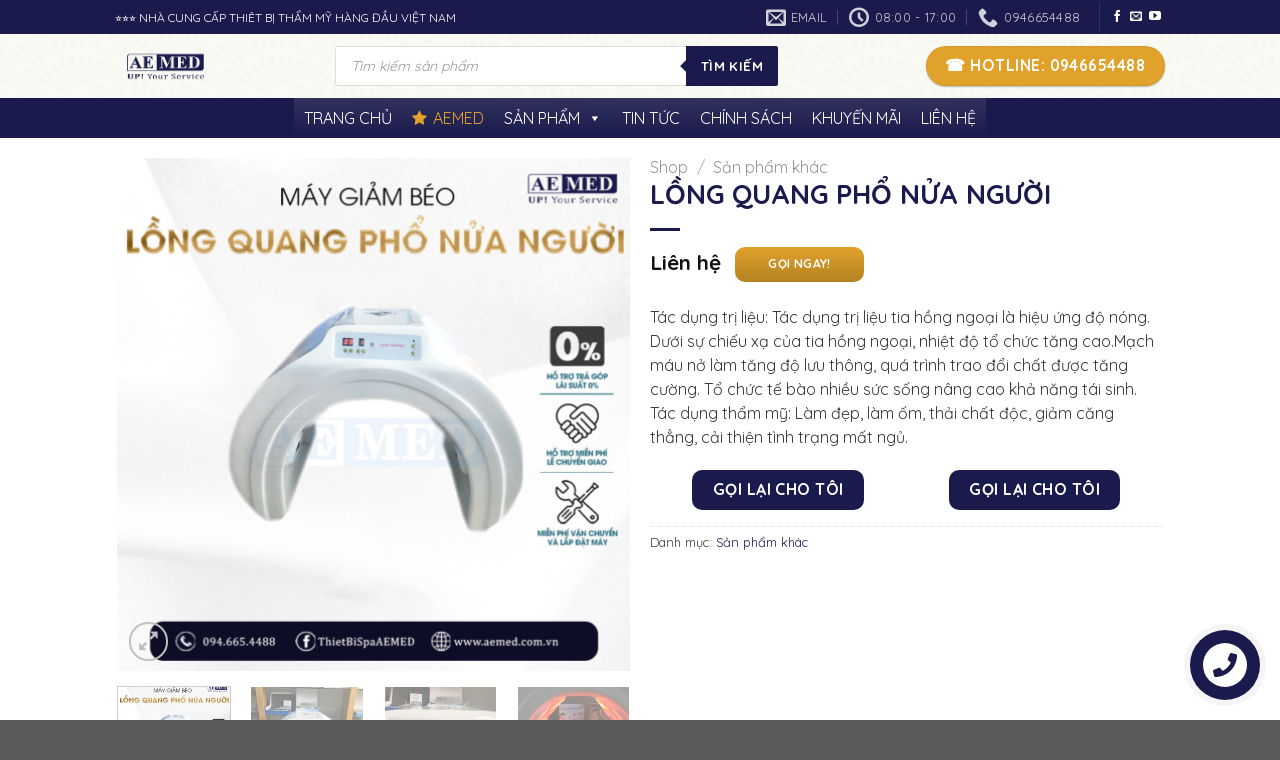

--- FILE ---
content_type: text/html; charset=UTF-8
request_url: https://aemed.com.vn/long-quang-pho-nua-nguoi/
body_size: 48364
content:
<!DOCTYPE html> <!--[if IE 9 ]><html lang="vi" prefix="og: https://ogp.me/ns#" class="ie9 loading-site no-js"> <![endif]--> <!--[if IE 8 ]><html lang="vi" prefix="og: https://ogp.me/ns#" class="ie8 loading-site no-js"> <![endif]--> <!--[if (gte IE 9)|!(IE)]><!--><html lang="vi" prefix="og: https://ogp.me/ns#" class="loading-site no-js"> <!--<![endif]--><head><meta charset="UTF-8" /><link rel="profile" href="http://gmpg.org/xfn/11" /><link rel="pingback" href="https://aemed.com.vn/xmlrpc.php" /><meta name="viewport" content="width=device-width, initial-scale=1, maximum-scale=1" /><title>LỒNG QUANG PHỔ NỬA NGƯỜI - AEMED .COM.VN</title><style id="rocket-critical-css">.wpcf7 .screen-reader-response{position:absolute;overflow:hidden;clip:rect(1px,1px,1px,1px);clip-path:inset(50%);height:1px;width:1px;margin:-1px;padding:0;border:0;word-wrap:normal!important}.wpcf7 form .wpcf7-response-output{margin:2em .5em 1em;padding:.2em 1em;border:2px solid #00a0d2}.wpcf7 form.init .wpcf7-response-output{display:none}.wpcf7-form-control-wrap{position:relative}@keyframes spin{from{transform:rotate(0deg)}to{transform:rotate(360deg)}}.wpcf7 input[type="tel"]{direction:ltr}button.pswp__button{box-shadow:none!important;background-image:url(https://aemed.com.vn/wp-content/plugins/woocommerce/assets/css/photoswipe/default-skin/default-skin.png)!important}button.pswp__button,button.pswp__button--arrow--left::before,button.pswp__button--arrow--right::before{background-color:transparent!important}button.pswp__button--arrow--left,button.pswp__button--arrow--right{background-image:none!important}.pswp{display:none;position:absolute;width:100%;height:100%;left:0;top:0;overflow:hidden;-ms-touch-action:none;touch-action:none;z-index:1500;-webkit-text-size-adjust:100%;-webkit-backface-visibility:hidden;outline:0}.pswp *{-webkit-box-sizing:border-box;box-sizing:border-box}.pswp__bg{position:absolute;left:0;top:0;width:100%;height:100%;background:#000;opacity:0;-webkit-transform:translateZ(0);transform:translateZ(0);-webkit-backface-visibility:hidden;will-change:opacity}.pswp__scroll-wrap{position:absolute;left:0;top:0;width:100%;height:100%;overflow:hidden}.pswp__container{-ms-touch-action:none;touch-action:none;position:absolute;left:0;right:0;top:0;bottom:0}.pswp__container{-webkit-touch-callout:none}.pswp__bg{will-change:opacity}.pswp__container{-webkit-backface-visibility:hidden}.pswp__item{position:absolute;left:0;right:0;top:0;bottom:0;overflow:hidden}.pswp__button{width:44px;height:44px;position:relative;background:0 0;overflow:visible;-webkit-appearance:none;display:block;border:0;padding:0;margin:0;float:right;opacity:.75;-webkit-box-shadow:none;box-shadow:none}.pswp__button::-moz-focus-inner{padding:0;border:0}.pswp__button,.pswp__button--arrow--left:before,.pswp__button--arrow--right:before{background:url(https://aemed.com.vn/wp-content/plugins/woocommerce/assets/css/photoswipe/default-skin/default-skin.png) 0 0 no-repeat;background-size:264px 88px;width:44px;height:44px}.pswp__button--close{background-position:0 -44px}.pswp__button--zoom{display:none;background-position:-88px 0}.pswp__button--arrow--left,.pswp__button--arrow--right{background:0 0;top:50%;margin-top:-50px;width:70px;height:100px;position:absolute}.pswp__button--arrow--left{left:0}.pswp__button--arrow--right{right:0}.pswp__button--arrow--left:before,.pswp__button--arrow--right:before{content:'';top:35px;background-color:rgba(0,0,0,.3);height:30px;width:32px;position:absolute}.pswp__button--arrow--left:before{left:6px;background-position:-138px -44px}.pswp__button--arrow--right:before{right:6px;background-position:-94px -44px}.pswp__share-modal{display:block;background:rgba(0,0,0,.5);width:100%;height:100%;top:0;left:0;padding:10px;position:absolute;z-index:1600;opacity:0;-webkit-backface-visibility:hidden;will-change:opacity}.pswp__share-modal--hidden{display:none}.pswp__share-tooltip{z-index:1620;position:absolute;background:#fff;top:56px;border-radius:2px;display:block;width:auto;right:44px;-webkit-box-shadow:0 2px 5px rgba(0,0,0,.25);box-shadow:0 2px 5px rgba(0,0,0,.25);-webkit-transform:translateY(6px);-ms-transform:translateY(6px);transform:translateY(6px);-webkit-backface-visibility:hidden;will-change:transform}.pswp__counter{position:absolute;left:0;top:0;height:44px;font-size:13px;line-height:44px;color:#fff;opacity:.75;padding:0 10px}.pswp__caption{position:absolute;left:0;bottom:0;width:100%;min-height:44px}.pswp__caption__center{text-align:left;max-width:420px;margin:0 auto;font-size:13px;padding:10px;line-height:20px;color:#ccc}.pswp__preloader{width:44px;height:44px;position:absolute;top:0;left:50%;margin-left:-22px;opacity:0;will-change:opacity;direction:ltr}@media screen and (max-width:1024px){.pswp__preloader{position:relative;left:auto;top:auto;margin:0;float:right}}.pswp__ui{-webkit-font-smoothing:auto;visibility:visible;opacity:1;z-index:1550}.pswp__top-bar{position:absolute;left:0;top:0;height:44px;width:100%}.pswp__caption,.pswp__top-bar{-webkit-backface-visibility:hidden;will-change:opacity}.pswp__caption,.pswp__top-bar{background-color:rgba(0,0,0,.5)}.pswp__ui--hidden .pswp__button--arrow--left,.pswp__ui--hidden .pswp__button--arrow--right,.pswp__ui--hidden .pswp__caption,.pswp__ui--hidden .pswp__top-bar{opacity:.001}#mega-menu-wrap-primary,#mega-menu-wrap-primary #mega-menu-primary,#mega-menu-wrap-primary #mega-menu-primary ul.mega-sub-menu,#mega-menu-wrap-primary #mega-menu-primary li.mega-menu-item,#mega-menu-wrap-primary #mega-menu-primary li.mega-menu-row,#mega-menu-wrap-primary #mega-menu-primary li.mega-menu-column,#mega-menu-wrap-primary #mega-menu-primary a.mega-menu-link{border-radius:0;box-shadow:none;background:none;border:0;bottom:auto;box-sizing:border-box;clip:auto;color:#666;display:block;float:none;font-family:inherit;font-size:14px;height:auto;left:auto;line-height:1.7;list-style-type:none;margin:0;min-height:auto;max-height:none;min-width:auto;max-width:none;opacity:1;outline:none;overflow:visible;padding:0;position:relative;right:auto;text-align:left;text-decoration:none;text-indent:0;text-transform:none;transform:none;top:auto;vertical-align:baseline;visibility:inherit;width:auto;word-wrap:break-word;white-space:normal}#mega-menu-wrap-primary:before,#mega-menu-wrap-primary #mega-menu-primary:before,#mega-menu-wrap-primary #mega-menu-primary ul.mega-sub-menu:before,#mega-menu-wrap-primary #mega-menu-primary li.mega-menu-item:before,#mega-menu-wrap-primary #mega-menu-primary li.mega-menu-row:before,#mega-menu-wrap-primary #mega-menu-primary li.mega-menu-column:before,#mega-menu-wrap-primary #mega-menu-primary a.mega-menu-link:before,#mega-menu-wrap-primary:after,#mega-menu-wrap-primary #mega-menu-primary:after,#mega-menu-wrap-primary #mega-menu-primary ul.mega-sub-menu:after,#mega-menu-wrap-primary #mega-menu-primary li.mega-menu-item:after,#mega-menu-wrap-primary #mega-menu-primary li.mega-menu-row:after,#mega-menu-wrap-primary #mega-menu-primary li.mega-menu-column:after,#mega-menu-wrap-primary #mega-menu-primary a.mega-menu-link:after{display:none}#mega-menu-wrap-primary{border-radius:0}@media only screen and (min-width:769px){#mega-menu-wrap-primary{background:rgba(26,27,76,0)}}#mega-menu-wrap-primary #mega-menu-primary{visibility:visible;text-align:left;padding:0 0 0 0}#mega-menu-wrap-primary #mega-menu-primary a.mega-menu-link{display:inline}#mega-menu-wrap-primary #mega-menu-primary p{margin-bottom:10px}#mega-menu-wrap-primary #mega-menu-primary input,#mega-menu-wrap-primary #mega-menu-primary img{max-width:100%}#mega-menu-wrap-primary #mega-menu-primary li.mega-menu-item>ul.mega-sub-menu{display:block;visibility:hidden;opacity:1}@media only screen and (max-width:768px){#mega-menu-wrap-primary #mega-menu-primary li.mega-menu-item>ul.mega-sub-menu{display:none;visibility:visible;opacity:1}}@media only screen and (min-width:769px){#mega-menu-wrap-primary #mega-menu-primary[data-effect="fade_up"] li.mega-menu-item.mega-menu-megamenu>ul.mega-sub-menu{opacity:0;transform:translate(0,10px)}}#mega-menu-wrap-primary #mega-menu-primary li.mega-menu-item.mega-menu-megamenu ul.mega-sub-menu ul.mega-sub-menu{visibility:inherit;opacity:1;display:block}#mega-menu-wrap-primary #mega-menu-primary li.mega-menu-item a.mega-menu-link:before{display:inline-block;font:inherit;font-family:dashicons;position:static;margin:0 6px 0 0;vertical-align:top;-webkit-font-smoothing:antialiased;-moz-osx-font-smoothing:grayscale;color:inherit;background:transparent;height:auto;width:auto;top:auto}@media only screen and (min-width:769px){#mega-menu-wrap-primary #mega-menu-primary>li.mega-menu-megamenu.mega-menu-item{position:static}}#mega-menu-wrap-primary #mega-menu-primary>li.mega-menu-item{margin:0 0 0 0;display:inline-block;height:auto;vertical-align:middle}#mega-menu-wrap-primary #mega-menu-primary>li.mega-menu-item>a.mega-menu-link{line-height:40px;height:40px;padding:0 10px 0 10px;vertical-align:baseline;width:auto;display:block;color:#fff;text-transform:none;text-decoration:none;text-align:left;background:rgba(0,0,0,0);background:linear-gradient(to bottom,rgba(255,255,255,.1),rgba(0,0,0,0));filter:progid:DXImageTransform.Microsoft.gradient(startColorstr='#1AFFFFFF',endColorstr='#00000000');border:0;border-radius:0;font-family:inherit;font-size:16px;font-weight:400;outline:none}@media only screen and (max-width:768px){#mega-menu-wrap-primary #mega-menu-primary>li.mega-menu-item{display:list-item;margin:0;clear:both;border:0}#mega-menu-wrap-primary #mega-menu-primary>li.mega-menu-item>a.mega-menu-link{border-radius:0;border:0;margin:0;line-height:40px;height:40px;padding:0 10px;background:transparent;text-align:left;color:#fff;font-size:14px}}#mega-menu-wrap-primary #mega-menu-primary li.mega-menu-megamenu>ul.mega-sub-menu>li.mega-menu-row{width:100%;float:left}#mega-menu-wrap-primary #mega-menu-primary li.mega-menu-megamenu>ul.mega-sub-menu>li.mega-menu-row .mega-menu-column{float:left;min-height:1px}@media only screen and (min-width:769px){#mega-menu-wrap-primary #mega-menu-primary li.mega-menu-megamenu>ul.mega-sub-menu>li.mega-menu-row>ul.mega-sub-menu>li.mega-menu-columns-12-of-12{width:100%}}@media only screen and (max-width:768px){#mega-menu-wrap-primary #mega-menu-primary li.mega-menu-megamenu>ul.mega-sub-menu>li.mega-menu-row>ul.mega-sub-menu>li.mega-menu-column{width:100%;clear:both}}#mega-menu-wrap-primary #mega-menu-primary li.mega-menu-megamenu>ul.mega-sub-menu>li.mega-menu-row .mega-menu-column>ul.mega-sub-menu>li.mega-menu-item{padding:15px 15px 15px 15px;width:100%}#mega-menu-wrap-primary #mega-menu-primary>li.mega-menu-megamenu>ul.mega-sub-menu{z-index:999;border-radius:0;background:#fff;border:0;padding:0 0 0 0;position:absolute;width:100%;max-width:none;left:0}@media only screen and (max-width:768px){#mega-menu-wrap-primary #mega-menu-primary>li.mega-menu-megamenu>ul.mega-sub-menu{float:left;position:static;width:100%}}@media only screen and (min-width:769px){#mega-menu-wrap-primary #mega-menu-primary>li.mega-menu-megamenu>ul.mega-sub-menu li.mega-menu-columns-12-of-12{width:100%}}#mega-menu-wrap-primary #mega-menu-primary>li.mega-menu-megamenu>ul.mega-sub-menu li.mega-menu-column>ul.mega-sub-menu>li.mega-menu-item{color:#666;font-family:inherit;font-size:14px;display:block;float:left;clear:none;padding:15px 15px 15px 15px;vertical-align:top}@media only screen and (max-width:768px){#mega-menu-wrap-primary #mega-menu-primary>li.mega-menu-megamenu>ul.mega-sub-menu{border:0;padding:10px;border-radius:0}}#mega-menu-wrap-primary #mega-menu-primary li.mega-menu-item-has-children>a.mega-menu-link>span.mega-indicator{display:inline-block;width:auto;background:transparent;position:relative;left:auto;min-width:auto;font-size:inherit;padding:0;margin:0 0 0 6px;height:auto;line-height:inherit;color:inherit}#mega-menu-wrap-primary #mega-menu-primary li.mega-menu-item-has-children>a.mega-menu-link>span.mega-indicator:after{content:'\f140';font-family:dashicons;font-weight:400;display:inline-block;margin:0;vertical-align:top;-webkit-font-smoothing:antialiased;-moz-osx-font-smoothing:grayscale;transform:rotate(0);color:inherit;position:relative;background:transparent;height:auto;width:auto;right:auto;line-height:inherit}@media only screen and (max-width:768px){#mega-menu-wrap-primary #mega-menu-primary li.mega-menu-item-has-children>a.mega-menu-link>span.mega-indicator{float:right}}@media only screen and (max-width:768px){#mega-menu-wrap-primary:after{content:"";display:table;clear:both}}#mega-menu-wrap-primary .mega-menu-toggle{display:none;z-index:1;background:#222;border-radius:2px 2px 2px 2px;line-height:40px;height:40px;text-align:left;outline:none;white-space:nowrap}@media only screen and (max-width:768px){#mega-menu-wrap-primary .mega-menu-toggle{display:-webkit-box;display:-ms-flexbox;display:-webkit-flex;display:flex}}#mega-menu-wrap-primary .mega-menu-toggle .mega-toggle-blocks-left,#mega-menu-wrap-primary .mega-menu-toggle .mega-toggle-blocks-center,#mega-menu-wrap-primary .mega-menu-toggle .mega-toggle-blocks-right{display:-webkit-box;display:-ms-flexbox;display:-webkit-flex;display:flex;-ms-flex-preferred-size:33.33%;-webkit-flex-basis:33.33%;flex-basis:33.33%}#mega-menu-wrap-primary .mega-menu-toggle .mega-toggle-blocks-left{-webkit-box-flex:1;-ms-flex:1;-webkit-flex:1;flex:1;-webkit-box-pack:start;-ms-flex-pack:start;-webkit-justify-content:flex-start;justify-content:flex-start}#mega-menu-wrap-primary .mega-menu-toggle .mega-toggle-blocks-center{-webkit-box-pack:center;-ms-flex-pack:center;-webkit-justify-content:center;justify-content:center}#mega-menu-wrap-primary .mega-menu-toggle .mega-toggle-blocks-right{-webkit-box-flex:1;-ms-flex:1;-webkit-flex:1;flex:1;-webkit-box-pack:end;-ms-flex-pack:end;-webkit-justify-content:flex-end;justify-content:flex-end}#mega-menu-wrap-primary .mega-menu-toggle .mega-toggle-blocks-right .mega-toggle-block{margin-right:6px}#mega-menu-wrap-primary .mega-menu-toggle .mega-toggle-blocks-right .mega-toggle-block:only-child{margin-left:6px}#mega-menu-wrap-primary .mega-menu-toggle .mega-toggle-block{display:-webkit-box;display:-ms-flexbox;display:-webkit-flex;display:flex;height:100%;outline:0;-webkit-align-self:center;-ms-flex-item-align:center;align-self:center;-ms-flex-negative:0;-webkit-flex-shrink:0;flex-shrink:0}@media only screen and (max-width:768px){#mega-menu-wrap-primary .mega-menu-toggle+#mega-menu-primary{background:#222;padding:0 0 0 0;display:none}}#mega-menu-wrap-primary .mega-menu-toggle .mega-toggle-block-0 .mega-toggle-animated{padding:0;display:-webkit-box;display:-ms-flexbox;display:-webkit-flex;display:flex;font:inherit;color:inherit;text-transform:none;background-color:transparent;border:0;margin:0;overflow:visible;transform:scale(.8);align-self:center;outline:0;background:none}#mega-menu-wrap-primary .mega-menu-toggle .mega-toggle-block-0 .mega-toggle-animated-box{width:40px;height:24px;display:inline-block;position:relative;outline:0}#mega-menu-wrap-primary .mega-menu-toggle .mega-toggle-block-0 .mega-toggle-animated-inner{display:block;top:50%;margin-top:-2px}#mega-menu-wrap-primary .mega-menu-toggle .mega-toggle-block-0 .mega-toggle-animated-inner,#mega-menu-wrap-primary .mega-menu-toggle .mega-toggle-block-0 .mega-toggle-animated-inner::before,#mega-menu-wrap-primary .mega-menu-toggle .mega-toggle-block-0 .mega-toggle-animated-inner::after{width:40px;height:4px;background-color:#ddd;border-radius:4px;position:absolute}#mega-menu-wrap-primary .mega-menu-toggle .mega-toggle-block-0 .mega-toggle-animated-inner::before,#mega-menu-wrap-primary .mega-menu-toggle .mega-toggle-block-0 .mega-toggle-animated-inner::after{content:"";display:block}#mega-menu-wrap-primary .mega-menu-toggle .mega-toggle-block-0 .mega-toggle-animated-inner::before{top:-10px}#mega-menu-wrap-primary .mega-menu-toggle .mega-toggle-block-0 .mega-toggle-animated-inner::after{bottom:-10px}#mega-menu-wrap-primary .mega-menu-toggle .mega-toggle-block-0 .mega-toggle-animated-slider .mega-toggle-animated-inner{top:2px}#mega-menu-wrap-primary .mega-menu-toggle .mega-toggle-block-0 .mega-toggle-animated-slider .mega-toggle-animated-inner::before{top:10px}#mega-menu-wrap-primary .mega-menu-toggle .mega-toggle-block-0 .mega-toggle-animated-slider .mega-toggle-animated-inner::after{top:20px}#mega-menu-wrap-primary #mega-menu-primary li.mega-menu-item a[class^='fa']:before{font-family:FontAwesome}#mega-menu-wrap-primary #mega-menu-primary li#mega-menu-item-27094>a.mega-menu-link{color:#e1a22b}#mega-menu-wrap-primary{clear:both}.dgwt-wcas-search-wrapp{position:relative;line-height:100%;display:block;color:#444;min-width:230px;width:100%;text-align:left;margin:0 auto;-webkit-box-sizing:border-box;-moz-box-sizing:border-box;box-sizing:border-box}.dgwt-wcas-search-wrapp *{-webkit-box-sizing:border-box;-moz-box-sizing:border-box;box-sizing:border-box}.dgwt-wcas-search-form{margin:0;padding:0;width:100%}input[type=search].dgwt-wcas-search-input{-webkit-box-shadow:none;box-shadow:none;margin:0;-webkit-appearance:textfield;text-align:left}[type=search].dgwt-wcas-search-input::-ms-clear{display:none}[type=search].dgwt-wcas-search-input::-webkit-search-decoration{-webkit-appearance:none}[type=search].dgwt-wcas-search-input::-webkit-search-cancel-button{display:none}button.dgwt-wcas-search-submit{position:relative}.dgwt-wcas-preloader{height:100%;position:absolute;right:0;top:0;width:40px;z-index:-1;background-repeat:no-repeat;background-position:right 15px center;background-size:auto 44%}.dgwt-wcas-voice-search{position:absolute;right:0;top:0;height:100%;width:40px;z-index:1;opacity:.5;align-items:center;justify-content:center;display:none}.screen-reader-text{clip:rect(1px,1px,1px,1px);height:1px;overflow:hidden;position:absolute!important;width:1px}.dgwt-wcas-sf-wrapp:after,.dgwt-wcas-sf-wrapp:before{content:"";display:table}.dgwt-wcas-sf-wrapp:after{clear:both}.dgwt-wcas-sf-wrapp{zoom:1;width:100%;max-width:100vw;margin:0;position:relative;background:0 0}.dgwt-wcas-sf-wrapp input[type=search].dgwt-wcas-search-input{width:100%;height:40px;font-size:14px;line-height:100%;padding:10px 15px;margin:0;background:#fff;border:1px solid #ddd;border-radius:3px;-webkit-border-radius:3px;-webkit-appearance:none;box-sizing:border-box}.dgwt-wcas-sf-wrapp input[type=search].dgwt-wcas-search-input::-webkit-input-placeholder{color:#999;font-weight:400;font-style:italic;line-height:normal}.dgwt-wcas-sf-wrapp input[type=search].dgwt-wcas-search-input:-moz-placeholder{color:#999;font-weight:400;font-style:italic;line-height:normal}.dgwt-wcas-sf-wrapp input[type=search].dgwt-wcas-search-input::-moz-placeholder{color:#999;font-weight:400;font-style:italic;line-height:normal}.dgwt-wcas-sf-wrapp input[type=search].dgwt-wcas-search-input:-ms-input-placeholder{color:#999;font-weight:400;font-style:italic;line-height:normal}.dgwt-wcas-sf-wrapp button.dgwt-wcas-search-submit{overflow:visible;position:absolute;border:0;padding:0 15px;margin:0;height:40px;min-width:50px;width:auto;line-height:100%;min-height:100%;right:0;left:auto;top:0;bottom:auto;color:#fff;text-transform:uppercase;background-color:#333;border-radius:0 2px 2px 0;-webkit-border-radius:0 2px 2px 0;text-shadow:0 -1px 0 rgba(0,0,0,.3);-webkit-box-shadow:none;box-shadow:none;-webkit-appearance:none}.dgwt-wcas-sf-wrapp .dgwt-wcas-search-submit:before{content:'';position:absolute;border-width:8px 8px 8px 0;border-style:solid solid solid none;border-color:transparent #333;top:12px;left:-6px}.dgwt-wcas-sf-wrapp .dgwt-wcas-search-submit::-moz-focus-inner{border:0;padding:0}html{font-family:sans-serif;-ms-text-size-adjust:100%;-webkit-text-size-adjust:100%}body{margin:0}aside,figure,header,main,nav,section{display:block}a{background-color:transparent}strong{font-weight:inherit}strong{font-weight:bolder}small{font-size:80%;display:inline-block}img{border-style:none}svg:not(:root){overflow:hidden}button,input,select,textarea{font:inherit}button,input,select{overflow:visible}button,select{text-transform:none}button,html [type=button],[type=submit]{-webkit-appearance:button}button::-moz-focus-inner,input::-moz-focus-inner{border:0;padding:0}button:-moz-focusring,input:-moz-focusring{outline:1px dotted ButtonText}textarea{overflow:auto}[type=checkbox]{-webkit-box-sizing:border-box;box-sizing:border-box;padding:0}[type=search]{-webkit-appearance:textfield}[type=search]::-webkit-search-cancel-button,[type=search]::-webkit-search-decoration{-webkit-appearance:none}*,*:before,*:after{-webkit-box-sizing:border-box;box-sizing:border-box}html{-webkit-box-sizing:border-box;box-sizing:border-box;background-attachment:fixed}body{color:#777;scroll-behavior:smooth;-webkit-font-smoothing:antialiased;-moz-osx-font-smoothing:grayscale}img{max-width:100%;height:auto;display:inline-block;vertical-align:middle}figure{margin:0}p:empty{display:none}a,button,input{-ms-touch-action:manipulation;touch-action:manipulation}.col{position:relative;margin:0;padding:0 15px 30px;width:100%}.col-inner{position:relative;margin-left:auto;margin-right:auto;width:100%;background-position:50% 50%;background-size:cover;background-repeat:no-repeat;-webkit-box-flex:1;-ms-flex:1 0 auto;flex:1 0 auto}@media screen and (min-width:850px){.col:first-child .col-inner{margin-left:auto;margin-right:0}.col+.col .col-inner{margin-right:auto;margin-left:0}}@media screen and (max-width:849px){.col{padding-bottom:30px}}.align-middle{-webkit-box-align:center!important;-ms-flex-align:center!important;align-items:center!important;-ms-flex-item-align:center!important;align-self:center!important;vertical-align:middle!important}.align-top{-webkit-box-pack:start!important;-ms-flex-pack:start!important;justify-content:flex-start!important;-webkit-box-align:start!important;-ms-flex-align:start!important;align-items:flex-start!important;-ms-flex-item-align:start!important;align-self:flex-start!important;vertical-align:top!important}.small-6{max-width:50%;-ms-flex-preferred-size:50%;flex-basis:50%}.small-12{max-width:100%;-ms-flex-preferred-size:100%;flex-basis:100%}.small-columns-4>.col{max-width:25%;-ms-flex-preferred-size:25%;flex-basis:25%}@media screen and (min-width:550px){.medium-4{max-width:33.3333333333%;-ms-flex-preferred-size:33.3333333333%;flex-basis:33.3333333333%}.medium-5{max-width:41.6666666667%;-ms-flex-preferred-size:41.6666666667%;flex-basis:41.6666666667%}.medium-6{max-width:50%;-ms-flex-preferred-size:50%;flex-basis:50%}.medium-7{max-width:58.3333333333%;-ms-flex-preferred-size:58.3333333333%;flex-basis:58.3333333333%}}@media screen and (min-width:850px){.large-4{max-width:33.3333333333%;-ms-flex-preferred-size:33.3333333333%;flex-basis:33.3333333333%}.large-5{max-width:41.6666666667%;-ms-flex-preferred-size:41.6666666667%;flex-basis:41.6666666667%}.large-6{max-width:50%;-ms-flex-preferred-size:50%;flex-basis:50%}.large-7{max-width:58.3333333333%;-ms-flex-preferred-size:58.3333333333%;flex-basis:58.3333333333%}.large-12{max-width:100%;-ms-flex-preferred-size:100%;flex-basis:100%}}body,.container,.row{width:100%;margin-left:auto;margin-right:auto}.container{padding-left:15px;padding-right:15px}.container,.row{max-width:1080px}.row.row-collapse{max-width:1050px}.row.row-small{max-width:1065px}.flex-row{-js-display:flex;display:-webkit-box;display:-ms-flexbox;display:flex;-webkit-box-orient:horizontal;-webkit-box-direction:normal;-ms-flex-flow:row nowrap;flex-flow:row nowrap;-webkit-box-align:center;-ms-flex-align:center;align-items:center;-webkit-box-pack:justify;-ms-flex-pack:justify;justify-content:space-between;width:100%}.header .flex-row{height:100%}.flex-col{max-height:100%}.flex-grow{-webkit-box-flex:1;-ms-flex:1;flex:1;-ms-flex-negative:1;-ms-flex-preferred-size:auto!important}.flex-center{margin:0 auto}.flex-left{margin-right:auto}.flex-right{margin-left:auto}@media all and (-ms-high-contrast:none){.nav>li>a>i{top:-1px}}.row{width:100%;-js-display:flex;display:-webkit-box;display:-ms-flexbox;display:flex;-webkit-box-orient:horizontal;-webkit-box-direction:normal;-ms-flex-flow:row wrap;flex-flow:row wrap}.row .row:not(.row-collapse){padding-left:0;padding-right:0;margin-left:-15px;margin-right:-15px;width:auto}.row-full-width{max-width:100%!important}.row-collapse{padding:0}.row-collapse>.col{padding:0!important}.row .row-small:not(.row-collapse){margin-left:-10px;margin-right:-10px;margin-bottom:0}.row-small>.col{padding:0 9.8px 19.6px;margin-bottom:0}.section{padding:30px 0;position:relative;min-height:auto;width:100%;display:-webkit-box;display:-ms-flexbox;display:flex;-webkit-box-orient:horizontal;-webkit-box-direction:normal;-ms-flex-flow:row;flex-flow:row;-webkit-box-align:center;-ms-flex-align:center;align-items:center}.section-bg{overflow:hidden}.section-bg,.section-content{width:100%}.section-content{z-index:1}.container .section,.row .section{padding-left:30px;padding-right:30px}.nav-dropdown{position:absolute;min-width:260px;max-height:0;z-index:9;padding:20px 0 20px;opacity:0;margin:0;color:#777;background-color:#fff;text-align:left;display:table;left:-99999px}.nav-dropdown:after{visibility:hidden;display:block;content:"";clear:both;height:0}.nav-dropdown-has-arrow li.has-dropdown:after,.nav-dropdown-has-arrow li.has-dropdown:before{bottom:-2px;z-index:10;opacity:0;left:50%;border:solid transparent;content:"";height:0;width:0;position:absolute}.nav-dropdown-has-arrow li.has-dropdown:after{border-color:rgba(221,221,221,0);border-bottom-color:#fff;border-width:8px;margin-left:-8px}.nav-dropdown-has-arrow li.has-dropdown:before{z-index:-999;border-width:11px;margin-left:-11px}.nav-dropdown-has-shadow .nav-dropdown{-webkit-box-shadow:1px 1px 15px rgba(0,0,0,.15);box-shadow:1px 1px 15px rgba(0,0,0,.15)}.nav-dropdown-has-arrow.nav-dropdown-has-border li.has-dropdown:before{border-bottom-color:#ddd}.nav-dropdown-has-border .nav-dropdown{border:2px solid #ddd}.nav p{margin:0;padding-bottom:0}.nav,.nav ul:not(.nav-dropdown){margin:0;padding:0}.nav{width:100%;position:relative;display:inline-block;display:-webkit-box;display:-ms-flexbox;display:flex;-webkit-box-orient:horizontal;-webkit-box-direction:normal;-ms-flex-flow:row wrap;flex-flow:row wrap;-webkit-box-align:center;-ms-flex-align:center;align-items:center}.nav>li{display:inline-block;list-style:none;margin:0;padding:0;position:relative;margin:0 7px}.nav>li>a{padding:10px 0;display:inline-block;display:-webkit-inline-box;display:-ms-inline-flexbox;display:inline-flex;-ms-flex-wrap:wrap;flex-wrap:wrap;-webkit-box-align:center;-ms-flex-align:center;align-items:center}.nav-small .nav>li>a{vertical-align:top;padding-top:5px;padding-bottom:5px;font-weight:400}.nav-small.nav>li.html{font-size:.75em}.nav-center{-webkit-box-pack:center;-ms-flex-pack:center;justify-content:center}.nav-left{-webkit-box-pack:start;-ms-flex-pack:start;justify-content:flex-start}.nav-right{-webkit-box-pack:end;-ms-flex-pack:end;justify-content:flex-end}@media (max-width:849px){.medium-nav-center{-webkit-box-pack:center;-ms-flex-pack:center;justify-content:center}}.nav>li>a{color:rgba(102,102,102,.85)}.nav>li.active>a{color:rgba(17,17,17,.85)}.nav li:first-child{margin-left:0!important}.nav li:last-child{margin-right:0!important}.nav-uppercase>li>a{letter-spacing:.02em;text-transform:uppercase;font-weight:bolder}@media (min-width:850px){.nav-divided>li{margin:0 .7em}.nav-divided>li+li>a:after{content:"";position:absolute;top:50%;width:1px;border-left:1px solid rgba(0,0,0,.1);height:15px;margin-top:-7px;left:-1em}}li.html form,li.html input{margin:0}.nav-line>li>a:before{content:" ";position:absolute;top:0;left:50%;-webkit-transform:translateX(-50%);-ms-transform:translateX(-50%);transform:translateX(-50%);width:100%;background-color:#446084;opacity:0;height:3px}.nav-line>li.active>a:before{opacity:1}.tabbed-content{display:-webkit-box;display:-ms-flexbox;display:flex;-webkit-box-orient:horizontal;-webkit-box-direction:normal;-ms-flex-flow:row wrap;flex-flow:row wrap}.tabbed-content .nav,.tabbed-content .tab-panels{width:100%}.tab-panels{padding-top:1em}.tab-panels .entry-content{padding:0}.tab-panels .panel:not(.active){zoom:1;visibility:hidden;height:0;padding:0;display:block;overflow:hidden;opacity:0}.tab-panels .panel.active{display:block!important}@media (min-width:850px){.tabbed-content .nav-vertical{padding-top:0;width:25%}.nav-vertical+.tab-panels{margin-top:0!important;border-left:1px solid #ddd;padding:0 30px 30px;-webkit-box-flex:1;-ms-flex:1;flex:1}}.toggle{height:auto;width:45px;line-height:1;-webkit-box-shadow:none!important;box-shadow:none!important;padding:0;color:currentColor;opacity:.6;margin:0 5px 0 0}.toggle i{font-size:1.8em}.nav.nav-vertical{-webkit-box-orient:vertical;-webkit-box-direction:normal;-ms-flex-flow:column;flex-flow:column}.nav.nav-vertical li{list-style:none;margin:0;width:100%}.nav-vertical li li{font-size:1em;padding-left:.5em}.nav-vertical>li{display:-webkit-box;display:-ms-flexbox;display:flex;-webkit-box-orient:horizontal;-webkit-box-direction:normal;-ms-flex-flow:row wrap;flex-flow:row wrap;-webkit-box-align:center;-ms-flex-align:center;align-items:center}.nav-vertical>li ul{width:100%}.nav-vertical>li>ul>li a,.nav-vertical>li>a{display:-webkit-box;display:-ms-flexbox;display:flex;-webkit-box-align:center;-ms-flex-align:center;align-items:center;width:auto;-webkit-box-flex:1;-ms-flex-positive:1;flex-grow:1}.nav-vertical>li.html{padding-top:1em;padding-bottom:1em}.nav-vertical>li>ul li a{color:#666}.nav-vertical>li>ul{margin:0 0 2em;padding-left:1em}.nav .children{position:fixed;opacity:0;left:-99999px;-webkit-transform:translateX(-10px);-ms-transform:translateX(-10px);transform:translateX(-10px)}.nav-sidebar.nav-vertical>li+li{border-top:1px solid #ececec}.nav-vertical>li+li{border-top:1px solid #ececec}.nav-vertical.nav-line>li>a:before{right:-2px;z-index:1;left:auto;width:3px;height:100%}.nav-vertical .social-icons{display:block;width:100%}.badge-container{margin:30px 0 0 0}.badge{display:table;z-index:20;height:2.8em;width:2.8em;-webkit-backface-visibility:hidden;backface-visibility:hidden}.badge-inner{display:table-cell;vertical-align:middle;text-align:center;width:100%;height:100%;background-color:#446084;line-height:.85;color:#fff;font-weight:bolder;padding:2px;white-space:nowrap}.badge-outline .badge-inner{color:#446084;background-color:#fff;border:2px solid currentColor}.badge-outline{margin-left:-.4em}.widget .badge-outline .badge-inner{background-color:transparent}.widget .badge{margin:0!important}.button,button,input[type=submit]{position:relative;display:inline-block;background-color:transparent;text-transform:uppercase;font-size:.97em;letter-spacing:.03em;font-weight:bolder;text-align:center;color:currentColor;text-decoration:none;border:1px solid transparent;vertical-align:middle;border-radius:0;margin-top:0;margin-right:1em;text-shadow:none;line-height:2.4em;min-height:2.5em;padding:0 1.2em;max-width:100%;text-rendering:optimizeLegibility;-webkit-box-sizing:border-box;box-sizing:border-box}.button span{display:inline-block;line-height:1.6}.button.is-outline{line-height:2.19em}.button,input[type=submit],input[type=submit].button{color:#fff;background-color:#446084;background-color:var(--primary-color);border-color:rgba(0,0,0,.05)}.button.is-outline{border:2px solid currentColor;background-color:transparent}.button.is-link{background-color:transparent!important;border-color:transparent!important;padding-left:.15em;padding-right:.15em}.is-link{color:#666}.is-shade{overflow:hidden}.is-shade:after{content:"";position:absolute;top:0;left:-25%;height:100%;width:150%;-webkit-box-shadow:inset 0 1.2em 0 0 rgba(255,255,255,.1);box-shadow:inset 0 1.2em 0 0 rgba(255,255,255,.1)}.is-shade:after{-webkit-box-shadow:inset 1px 1px 0 0 rgba(255,255,255,.1),inset 0 2em 15px 0 rgba(255,255,255,.2);box-shadow:inset 1px 1px 0 0 rgba(255,255,255,.1),inset 0 2em 15px 0 rgba(255,255,255,.2)}.is-outline{color:silver}input[type=submit],input[type=submit].button,input[type=submit],.primary{background-color:#446084}.success{background-color:#7a9c59}.success.is-link{color:#7a9c59}.text-center .button:first-of-type{margin-left:0!important}.text-right .button:last-of-type,.text-center .button:last-of-type{margin-right:0!important}.header-button{display:inline-block}.header-button .button{margin:0}.flex-col button,.flex-col .button,.flex-col input{margin-bottom:0}.is-divider{height:3px;display:block;background-color:rgba(0,0,0,.1);margin:1em 0 1em;width:100%;max-width:30px}.widget .is-divider{margin-top:.66em}form{margin-bottom:0}input[type=email],input[type=search],input[type=text],input[type=tel],input[type=password],textarea,select{-webkit-box-sizing:border-box;box-sizing:border-box;border:1px solid #ddd;padding:0 .75em;height:2.507em;font-size:.97em;border-radius:0;max-width:100%;width:100%;vertical-align:middle;background-color:#fff;color:#333;-webkit-box-shadow:inset 0 1px 2px rgba(0,0,0,.1);box-shadow:inset 0 1px 2px rgba(0,0,0,.1)}input[type=email],input[type=search],input[type=tel],input[type=text],textarea{-webkit-appearance:none;-moz-appearance:none;appearance:none}textarea{padding-top:.7em;min-height:120px}label{font-weight:700;display:block;font-size:.9em;margin-bottom:.4em}input[type=checkbox]{display:inline;margin-right:10px;font-size:16px}input[type=checkbox]+label{display:inline}select{-webkit-box-shadow:inset 0 -1.4em 1em 0 rgba(0,0,0,.02);box-shadow:inset 0 -1.4em 1em 0 rgba(0,0,0,.02);background-color:#fff;-webkit-appearance:none;-moz-appearance:none;background-image:url("data:image/svg+xml;charset=utf8, %3Csvg xmlns='http://www.w3.org/2000/svg' width='24' height='24' viewBox='0 0 24 24' fill='none' stroke='%23333' stroke-width='2' stroke-linecap='round' stroke-linejoin='round' class='feather feather-chevron-down'%3E%3Cpolyline points='6 9 12 15 18 9'%3E%3C/polyline%3E%3C/svg%3E");background-position:right .45em top 50%;background-repeat:no-repeat;padding-right:1.4em;background-size:auto 16px;border-radius:0;display:block}@media screen and (-ms-high-contrast:active),(-ms-high-contrast:none){select::-ms-expand{display:none}}.form-flat input:not([type=submit]){background-color:rgba(0,0,0,.03);-webkit-box-shadow:none;box-shadow:none;border-color:rgba(0,0,0,.09);color:currentColor!important;border-radius:99px}.form-flat input{border-radius:99px}.icon-box .icon-box-img{margin-bottom:1em;max-width:100%;position:relative}.icon-box-img img{padding-top:.2em;width:100%}.icon-box-left{-js-display:flex;display:-webkit-box;display:-ms-flexbox;display:flex;-webkit-box-orient:horizontal;-webkit-box-direction:normal;-ms-flex-flow:row wrap;flex-flow:row wrap;width:100%}.icon-box-left .icon-box-img{-webkit-box-flex:0;-ms-flex:0 0 auto;flex:0 0 auto;margin-bottom:0;max-width:200px}.icon-box-left .icon-box-text{-webkit-box-flex:1;-ms-flex:1 1 0%;flex:1 1 0%}.icon-box-left .icon-box-img+.icon-box-text{padding-left:1em}i[class^=icon-],i[class*=" icon-"]{font-family:"fl-icons"!important;font-display:block;speak:none!important;margin:0;padding:0;display:inline-block;font-style:normal!important;font-weight:normal!important;font-variant:normal!important;text-transform:none!important;position:relative;line-height:1.2}button i,.button i{vertical-align:middle;top:-1.5px}a.icon:not(.button){font-family:sans-serif;margin-left:.25em;margin-right:.25em;font-size:1.2em}.header a.icon:not(.button){margin-left:.3em;margin-right:.3em}.header .nav-small a.icon:not(.button){font-size:1em}.button.icon{margin-left:.12em;margin-right:.12em;min-width:2.5em;padding-left:.6em;padding-right:.6em;display:inline-block}.button.icon i{font-size:1.2em}.button.icon.circle{padding-left:0;padding-right:0}.button.icon.circle>i{margin:0 8px}.button.icon.circle>i:only-child{margin:0}.nav>li>a>i{vertical-align:middle;font-size:20px}.nav>li>a>i+span{margin-left:5px}.nav>li>a>i.icon-menu{font-size:1.9em}.nav>li.has-icon>a>i{min-width:1em}.button:not(.icon)>i{margin-left:-.15em;margin-right:.4em}.reveal-icon i{width:1em}.reveal-icon i,.reveal-icon span{display:inline-block}.reveal-icon span{-webkit-transform:translateX(.75em);-ms-transform:translateX(.75em);transform:translateX(.75em)}.reveal-icon i+span{-webkit-transform:translateX(-.75em);-ms-transform:translateX(-.75em);transform:translateX(-.75em)}.reveal-icon:not(:hover) i{opacity:0}img{opacity:1}.img{position:relative}.img .img-inner{position:relative;overflow:hidden}.img,.img img{width:100%}.image-tools{padding:10px;position:absolute}.image-tools a:last-child{margin-bottom:0}.image-tools a.button{display:block}.image-tools.bottom.left{padding-top:0;padding-right:0}.image-tools.top.right{padding-bottom:0;padding-left:0}@media only screen and (max-device-width:1024px){.image-tools{opacity:1!important;padding:5px}}.lightbox-content{background-color:#fff;max-width:875px;margin:0 auto;-webkit-box-shadow:3px 3px 20px 0 rgba(0,0,0,.15);box-shadow:3px 3px 20px 0 rgba(0,0,0,.15);position:relative}.lightbox-content .lightbox-inner{padding:30px 20px}.pswp__bg{background-color:rgba(0,0,0,.6)}@media (min-width:549px){.pswp__top-bar{background-color:transparent!important}}.pswp__item{opacity:0}.pswp__caption__center{text-align:center}.mfp-hide{display:none!important}.loading-spin{position:relative}.loading-spin{content:"";margin:0 auto;font-size:10px;text-indent:-9999em;border-top:3px solid rgba(0,0,0,.1)!important;border-right:3px solid rgba(0,0,0,.1)!important;border-bottom:3px solid rgba(0,0,0,.1)!important;opacity:.8;border-left:3px solid #446084;-webkit-animation:spin .6s infinite linear;animation:spin .6s infinite linear;border-radius:50%;width:30px;height:30px}.loading-spin{border-radius:50%;width:30px;height:30px}@-webkit-keyframes spin{0%{-webkit-transform:rotate(0deg);transform:rotate(0deg)}100%{-webkit-transform:rotate(360deg);transform:rotate(360deg)}}@keyframes spin{0%{-webkit-transform:rotate(0deg);transform:rotate(0deg)}100%{-webkit-transform:rotate(360deg);transform:rotate(360deg)}}.ux-menu-link{-webkit-box-align:center;-ms-flex-align:center;align-items:center}.ux-menu.ux-menu--divider-solid .ux-menu-link:not(:last-of-type) .ux-menu-link__link{border-bottom-style:solid}.ux-menu-link__link{-webkit-box-flex:1;-ms-flex:1;flex:1;min-height:2.5em;-webkit-box-align:baseline;-ms-flex-align:baseline;align-items:baseline;padding-top:.3em;padding-bottom:.3em;color:currentColor;border-bottom-color:#ececec;border-bottom-width:1px}.ux-menu-link__icon{width:16px;-ms-flex-negative:0;flex-shrink:0;vertical-align:middle}.ux-menu-link__icon+.ux-menu-link__text{padding-left:.5em}.slider,.row-slider{position:relative;scrollbar-width:none}.slider:not(.flickity-enabled){white-space:nowrap;overflow-y:hidden;overflow-x:scroll;width:auto;-ms-overflow-style:-ms-autohiding-scrollbar}.slider::-webkit-scrollbar,.row-slider::-webkit-scrollbar{width:0px!important;height:0px!important}.row-slider:not(.flickity-enabled){display:block!important}.slider:not(.flickity-enabled)>*{display:inline-block!important;white-space:normal!important;vertical-align:top}.slider>div:not(.col){width:100%}.stack{--stack-gap:0;-js-display:flex;display:-webkit-box;display:-ms-flexbox;display:flex}.stack-col{-webkit-box-orient:vertical;-webkit-box-direction:normal;-ms-flex-direction:column;flex-direction:column}.stack-col>*{margin:0!important}.stack-col>*~*{margin-top:var(--stack-gap)!important}.justify-start{-webkit-box-pack:start;-ms-flex-pack:start;justify-content:flex-start}table{width:100%;margin-bottom:1em;border-color:#ececec;border-spacing:0}td{padding:.5em;text-align:left;border-bottom:1px solid #ececec;line-height:1.3;font-size:.9em}td{color:#666}td:first-child{padding-left:0}td:last-child{padding-right:0}td p{margin:.5em 0}label{color:#222}a{color:#334862;text-decoration:none}a.plain{color:currentColor}ul{list-style:disc}ul{margin-top:0;padding:0}ul ul{margin:1.5em 0 1.5em 3em}li{margin-bottom:.6em}.col-inner ul li{margin-left:1.3em}.col-inner ul li.tab{margin-left:0}.button,button,input,textarea,select{margin-bottom:1em}form,figure,p,ul{margin-bottom:1.3em}form p{margin-bottom:.5em}body{line-height:1.6}h1,h2,h3{color:#555;width:100%;margin-top:0;margin-bottom:.5em;text-rendering:optimizeSpeed}h1{font-size:1.7em;line-height:1.3}h2{font-size:1.6em;line-height:1.3}h3{font-size:1.25em}@media (max-width:549px){h1{font-size:1.4em}h2{font-size:1.2em}h3{font-size:1em}}p{margin-top:0}.uppercase,span.widget-title{line-height:1.05;letter-spacing:.05em;text-transform:uppercase}span.widget-title{font-size:1em;font-weight:600}.is-normal{font-weight:400}.uppercase{line-height:1.2;text-transform:uppercase}.is-larger{font-size:1.3em}.is-large{font-size:1.15em}.is-small,.is-small.button{font-size:.8em}.is-smaller{font-size:.75em}.is-xsmall{font-size:.7em}@media (max-width:549px){.is-larger{font-size:1.2em}.is-large{font-size:1em}}.nav>li>a{font-size:.8em}.nav>li.html{font-size:.85em}.nav-spacing-medium>li{margin:0 9px}.container:after,.row:after,.clearfix:after{content:"";display:table;clear:both}@media (max-width:549px){.hide-for-small{display:none!important}}@media (min-width:550px){.show-for-small{display:none!important}}@media (min-width:850px){.show-for-medium{display:none!important}}@media (max-width:849px){.hide-for-medium{display:none!important}}.ml-0{margin-left:0!important}.mb-half{margin-bottom:15px}.mr-half{margin-right:15px}.pb-half{padding-bottom:15px}.pt-half{padding-top:15px}.last-reset *:last-child{margin-bottom:0}.text-left{text-align:left}.text-center{text-align:center}.text-right{text-align:right}.text-center>div,.text-center>div>div,.text-center .is-divider{margin-left:auto;margin-right:auto}.relative{position:relative!important}.absolute{position:absolute!important}.fixed{position:fixed!important;z-index:12}.top{top:0}.right{right:0}.left{left:0}.bottom{bottom:0}.fill{position:absolute;top:0;left:0;height:100%;right:0;bottom:0;padding:0!important;margin:0!important}.bg-fill{background-size:cover!important;background-repeat:no-repeat!important;background-position:50% 50%}.circle{border-radius:999px!important;-o-object-fit:cover;object-fit:cover}.round{border-radius:5px}.has-border{border:2px solid #446084;padding:15px 30px 30px}.z-1{z-index:21}.z-3{z-index:23}.block{display:block}.flex{display:-webkit-box;display:-ms-flexbox;display:flex;-js-display:flex}.op-7{opacity:.7}.no-scrollbar{-ms-overflow-style:-ms-autohiding-scrollbar;scrollbar-width:none}.no-scrollbar::-webkit-scrollbar{width:0px!important;height:0px!important}.screen-reader-text{clip:rect(1px,1px,1px,1px);position:absolute!important;height:1px;width:1px;overflow:hidden}.box-shadow-1{-webkit-box-shadow:0 1px 3px -2px rgba(0,0,0,.12),0 1px 2px rgba(0,0,0,.24);box-shadow:0 1px 3px -2px rgba(0,0,0,.12),0 1px 2px rgba(0,0,0,.24)}.show-on-hover{opacity:0;-webkit-filter:blur(0);filter:blur(0)}.button.tooltip{opacity:1}.dark{color:#f1f1f1}.nav-dark .nav>li>a{color:rgba(255,255,255,.8)}.nav-dark .nav>li.header-divider,.nav-dark .header-divider:after,.nav-dark .nav-divided>li+li>a:after{border-color:rgba(255,255,255,.2)}.nav-dark .nav>li.html{color:#fff}html{overflow-x:hidden}@media (max-width:849px){body{overflow-x:hidden}}#wrapper,#main{background-color:#fff;position:relative}.ux-body-overlay{display:block;position:fixed;top:0;left:0;bottom:0;right:0;height:100%;width:100%;background-color:rgba(0,0,0,.3);z-index:29;opacity:0;visibility:hidden}.header,.header-wrapper{width:100%;z-index:30;position:relative;background-size:cover;background-position:50% 0}.header-bg-color{background-color:rgba(255,255,255,.9)}.header-top,.header-bottom{display:-webkit-box;display:-ms-flexbox;display:flex;-webkit-box-align:center;-ms-flex-align:center;align-items:center;-ms-flex-wrap:no-wrap;flex-wrap:no-wrap}.header-bg-image,.header-bg-color{background-position:50% 0}.header-top{background-color:#446084;z-index:11;position:relative;min-height:20px}.header-main{z-index:10;position:relative}.header-bottom{z-index:9;position:relative;min-height:35px}.nav>li.header-divider{border-left:1px solid rgba(0,0,0,.1);height:30px;vertical-align:middle;position:relative;margin:0 7.5px}.nav-dark .nav>li.header-divider{border-color:rgba(255,255,255,.1)}.entry-content{padding-top:1.5em;padding-bottom:1.5em}.badge.post-date{top:7%}.widget{margin-bottom:1.5em}.widget ul{margin:0}.widget li{list-style:none}.widget>ul>li{list-style:none;margin-bottom:.3em;text-align:left;margin:0}.widget>ul>li:before{font-family:"fl-icons";display:inline-block;opacity:.6;margin-right:6px}.widget>ul>li+li{border-top:1px solid #ececec}.recent-blog-posts{padding:10px 0 10px}.recent-blog-posts a{line-height:1.2;display:block;margin-bottom:6px}.wpcf7{color:#333;position:relative}.wpcf7 p{padding:0;margin:0}.wpcf7 br{display:none}.wpcf7 label{display:inline-block;width:100%}.wpcf7 .wpcf7-form-control-wrap{display:block}.wpcf7 .wpcf7-response-output{margin:5px 0 0 0;border-radius:10px}.accordion-inner{padding:1em 2.3em;display:none}.accordion-title{font-size:110%;padding:.6em 2.3em;display:block;position:relative;border-top:1px solid #ddd}.accordion .toggle{width:2.3em;height:1.5em;margin-right:5px;top:.3em;border-radius:999px;position:absolute;-webkit-transform-origin:50% 47%;-ms-transform-origin:50% 47%;transform-origin:50% 47%;left:0}.breadcrumbs{color:#222;font-weight:700;letter-spacing:0;padding:0}.breadcrumbs .divider{position:relative;top:0;opacity:.35;margin:0 .3em;font-weight:300}.breadcrumbs a{color:rgba(102,102,102,.7);font-weight:400}.breadcrumbs a:first-of-type{margin-left:0}@media (min-width:850px){.comment-form{display:-webkit-box;display:-ms-flexbox;display:flex;-webkit-box-orient:horizontal;-webkit-box-direction:normal;-ms-flex-flow:row wrap;flex-flow:row wrap;margin-left:-15px;margin-right:-15px}.comment-form>div{padding:0 15px;width:100%}.comment-form>p{padding:0 15px;width:100%}.comment-form p.comment-form-author,.comment-form p.comment-form-email{-webkit-box-flex:1;-ms-flex:1;flex:1}}html{background-color:#5b5b5b}.back-to-top{margin:0;opacity:0;bottom:20px;right:20px;-webkit-transform:translateY(30%);-ms-transform:translateY(30%);transform:translateY(30%)}.logo{line-height:1;margin:0}.logo-tagline{font-style:italic;font-size:.9em;line-height:1;margin:.85em 0}.logo a{text-decoration:none;display:block;color:#446084;font-size:32px;text-transform:uppercase;font-weight:bolder;margin:0}.logo img{display:block;width:auto}.header-logo-dark{display:none!important}.logo-left .logo{margin-left:0;margin-right:30px}@media screen and (max-width:849px){.header-inner .nav{-ms-flex-wrap:nowrap;flex-wrap:nowrap}.medium-logo-center .flex-left{-webkit-box-ordinal-group:2;-ms-flex-order:1;order:1;-webkit-box-flex:1;-ms-flex:1 1 0%;flex:1 1 0%}.medium-logo-center .logo{-webkit-box-ordinal-group:3;-ms-flex-order:2;order:2;text-align:center;margin:0 15px}.medium-logo-center .logo img{margin:0 auto}.medium-logo-center .flex-right{-webkit-box-flex:1;-ms-flex:1 1 0%;flex:1 1 0%;-webkit-box-ordinal-group:4;-ms-flex-order:3;order:3}}.next-prev-thumbs li{position:relative;display:inline-block;margin:0 1px 0!important}.next-prev-thumbs li .button{margin-bottom:0}.next-prev-thumbs .nav-dropdown{padding:2px;width:90px;min-width:90px}.sidebar-menu .search-form{display:block!important}.sidebar-menu .search-form{padding:5px 0;width:100%}.icon-chat:before{content:""}.icon-gift:before{content:""}.icon-phone:before{content:""}.icon-menu:before{content:""}.icon-angle-right:before{content:""}.icon-angle-up:before{content:""}.icon-angle-down:before{content:""}.icon-envelop:before{content:""}.icon-star:before{content:""}.icon-facebook:before{content:""}.icon-search:before{content:""}.icon-expand:before{content:""}.icon-youtube:before{content:""}.icon-clock:before{content:""}.icon-telegram:before{content:""}.social-icons{display:inline-block;vertical-align:middle;font-size:.85em;color:#999}.html .social-icons{font-size:1em}.social-icons i{min-width:1em}.nav-dark .social-icons{color:#fff}.woocommerce-form-login .button{margin-bottom:0}p.form-row-wide{clear:both}.woocommerce-product-gallery figure{margin:0}.price{line-height:1}.price-wrapper .price{display:block}span.amount{white-space:nowrap;color:#111;font-weight:700}.product_meta{font-size:.8em;margin-bottom:1em}.product_meta>span{display:block;border-top:1px dotted #ddd;padding:5px 0}.product-thumbnails .col{padding-bottom:0!important}.product-thumbnails img,.product-gallery-slider img{width:100%}.product-thumbnails{padding-top:0}.product-thumbnails a{overflow:hidden;display:block;border:1px solid transparent;background-color:#fff;-webkit-transform:translateY(0);-ms-transform:translateY(0);transform:translateY(0)}.product-thumbnails .is-nav-selected a{border-color:rgba(0,0,0,.2)}.product-thumbnails img{margin-bottom:-5px;opacity:.5;-webkit-backface-visibility:hidden;backface-visibility:hidden}.product-thumbnails .is-nav-selected a img{border-color:rgba(0,0,0,.3);-webkit-transform:translateY(-5px);-ms-transform:translateY(-5px);transform:translateY(-5px);opacity:1}#product-sidebar .next-prev-thumbs{margin:-.5em 0 3em}.aiosrs-rating-wrap .aiosrs-star-rating-wrap{display:inline-block;vertical-align:middle}.aiosrs-rating-wrap .aiosrs-star-rating-wrap .aiosrs-star-rating{color:gold}.aiosrs-rating-wrap .aiosrs-star-rating-wrap .aiosrs-star-rating.dashicons{font-family:dashicons}</style><link rel="preload" href="https://aemed.com.vn/wp-content/cache/min/1/df1c88b003ee9faa34abfc91df96dead.css" as="style" onload="this.onload=null;this.rel='stylesheet'" data-minify="1" /><meta name="description" content="LỒNG QUANG PHỔ NỬA NGƯỜI được trang bị bức xạ hồng ngoại xa bên trong sản phẩm. Thông qua bộ tản nhiệt hồng ngoại phủ nguyên tố vi lượng lên cơ thể"/><meta name="robots" content="follow, index, max-snippet:-1, max-video-preview:-1, max-image-preview:large"/><link rel="canonical" href="https://aemed.com.vn/long-quang-pho-nua-nguoi/" /><meta property="og:locale" content="vi_VN" /><meta property="og:type" content="product" /><meta property="og:title" content="LỒNG QUANG PHỔ NỬA NGƯỜI - AEMED .COM.VN" /><meta property="og:description" content="LỒNG QUANG PHỔ NỬA NGƯỜI được trang bị bức xạ hồng ngoại xa bên trong sản phẩm. Thông qua bộ tản nhiệt hồng ngoại phủ nguyên tố vi lượng lên cơ thể" /><meta property="og:url" content="https://aemed.com.vn/long-quang-pho-nua-nguoi/" /><meta property="og:site_name" content="AEMED" /><meta property="og:updated_time" content="2025-06-03T22:33:28+07:00" /><meta property="fb:admins" content="227274081104023" /><meta property="og:image" content="https://aemed.com.vn/wp-content/uploads/2019/05/E11083C8-E661-470F-B1DC-45150180C38E.png" /><meta property="og:image:secure_url" content="https://aemed.com.vn/wp-content/uploads/2019/05/E11083C8-E661-470F-B1DC-45150180C38E.png" /><meta property="og:image:width" content="900" /><meta property="og:image:height" content="900" /><meta property="og:image:alt" content="LỒNG QUANG PHỔ NỬA NGƯỜI" /><meta property="og:image:type" content="image/png" /><meta property="product:price:currency" content="VND" /><meta property="product:availability" content="instock" /><meta name="twitter:card" content="summary_large_image" /><meta name="twitter:title" content="LỒNG QUANG PHỔ NỬA NGƯỜI - AEMED .COM.VN" /><meta name="twitter:description" content="LỒNG QUANG PHỔ NỬA NGƯỜI được trang bị bức xạ hồng ngoại xa bên trong sản phẩm. Thông qua bộ tản nhiệt hồng ngoại phủ nguyên tố vi lượng lên cơ thể" /><meta name="twitter:image" content="https://aemed.com.vn/wp-content/uploads/2019/05/E11083C8-E661-470F-B1DC-45150180C38E.png" /><meta name="twitter:label1" content="Giá" /><meta name="twitter:data1" content="&#8363;0" /><meta name="twitter:label2" content="Tình trạng sẵn có" /><meta name="twitter:data2" content="Còn hàng" /><link rel='dns-prefetch' href='//fonts.googleapis.com' /><link rel="alternate" type="application/rss+xml" title="Dòng thông tin AEMED &raquo;" href="https://aemed.com.vn/feed/" /><link rel="alternate" type="application/rss+xml" title="AEMED &raquo; Dòng bình luận" href="https://aemed.com.vn/comments/feed/" /><link rel="alternate" type="application/rss+xml" title="AEMED &raquo; LỒNG QUANG PHỔ NỬA NGƯỜI Dòng bình luận" href="https://aemed.com.vn/long-quang-pho-nua-nguoi/feed/" /><style id='wp-img-auto-sizes-contain-inline-css' type='text/css'>img:is([sizes=auto i],[sizes^="auto," i]){contain-intrinsic-size:3000px 1500px}</style><style id='wp-emoji-styles-inline-css' type='text/css'>img.wp-smiley,img.emoji{display:inline!important;border:none!important;box-shadow:none!important;height:1em!important;width:1em!important;margin:0 0.07em!important;vertical-align:-0.1em!important;background:none!important;padding:0!important}</style><style id='wp-block-library-inline-css' type='text/css'>:root{--wp-block-synced-color:#7a00df;--wp-block-synced-color--rgb:122,0,223;--wp-bound-block-color:var(--wp-block-synced-color);--wp-editor-canvas-background:#ddd;--wp-admin-theme-color:#007cba;--wp-admin-theme-color--rgb:0,124,186;--wp-admin-theme-color-darker-10:#006ba1;--wp-admin-theme-color-darker-10--rgb:0,107,160.5;--wp-admin-theme-color-darker-20:#005a87;--wp-admin-theme-color-darker-20--rgb:0,90,135;--wp-admin-border-width-focus:2px}@media (min-resolution:192dpi){:root{--wp-admin-border-width-focus:1.5px}}.wp-element-button{cursor:pointer}:root .has-very-light-gray-background-color{background-color:#eee}:root .has-very-dark-gray-background-color{background-color:#313131}:root .has-very-light-gray-color{color:#eee}:root .has-very-dark-gray-color{color:#313131}:root .has-vivid-green-cyan-to-vivid-cyan-blue-gradient-background{background:linear-gradient(135deg,#00d084,#0693e3)}:root .has-purple-crush-gradient-background{background:linear-gradient(135deg,#34e2e4,#4721fb 50%,#ab1dfe)}:root .has-hazy-dawn-gradient-background{background:linear-gradient(135deg,#faaca8,#dad0ec)}:root .has-subdued-olive-gradient-background{background:linear-gradient(135deg,#fafae1,#67a671)}:root .has-atomic-cream-gradient-background{background:linear-gradient(135deg,#fdd79a,#004a59)}:root .has-nightshade-gradient-background{background:linear-gradient(135deg,#330968,#31cdcf)}:root .has-midnight-gradient-background{background:linear-gradient(135deg,#020381,#2874fc)}:root{--wp--preset--font-size--normal:16px;--wp--preset--font-size--huge:42px}.has-regular-font-size{font-size:1em}.has-larger-font-size{font-size:2.625em}.has-normal-font-size{font-size:var(--wp--preset--font-size--normal)}.has-huge-font-size{font-size:var(--wp--preset--font-size--huge)}.has-text-align-center{text-align:center}.has-text-align-left{text-align:left}.has-text-align-right{text-align:right}.has-fit-text{white-space:nowrap!important}#end-resizable-editor-section{display:none}.aligncenter{clear:both}.items-justified-left{justify-content:flex-start}.items-justified-center{justify-content:center}.items-justified-right{justify-content:flex-end}.items-justified-space-between{justify-content:space-between}.screen-reader-text{border:0;clip-path:inset(50%);height:1px;margin:-1px;overflow:hidden;padding:0;position:absolute;width:1px;word-wrap:normal!important}.screen-reader-text:focus{background-color:#ddd;clip-path:none;color:#444;display:block;font-size:1em;height:auto;left:5px;line-height:normal;padding:15px 23px 14px;text-decoration:none;top:5px;width:auto;z-index:100000}html :where(.has-border-color){border-style:solid}html :where([style*=border-top-color]){border-top-style:solid}html :where([style*=border-right-color]){border-right-style:solid}html :where([style*=border-bottom-color]){border-bottom-style:solid}html :where([style*=border-left-color]){border-left-style:solid}html :where([style*=border-width]){border-style:solid}html :where([style*=border-top-width]){border-top-style:solid}html :where([style*=border-right-width]){border-right-style:solid}html :where([style*=border-bottom-width]){border-bottom-style:solid}html :where([style*=border-left-width]){border-left-style:solid}html :where(img[class*=wp-image-]){height:auto;max-width:100%}:where(figure){margin:0 0 1em}html :where(.is-position-sticky){--wp-admin--admin-bar--position-offset:var(--wp-admin--admin-bar--height,0)}@media screen and (max-width:600px){html :where(.is-position-sticky){--wp-admin--admin-bar--position-offset:0}}</style><style id='global-styles-inline-css' type='text/css'>:root{--wp--preset--aspect-ratio--square:1;--wp--preset--aspect-ratio--4-3:4/3;--wp--preset--aspect-ratio--3-4:3/4;--wp--preset--aspect-ratio--3-2:3/2;--wp--preset--aspect-ratio--2-3:2/3;--wp--preset--aspect-ratio--16-9:16/9;--wp--preset--aspect-ratio--9-16:9/16;--wp--preset--color--black:#000;--wp--preset--color--cyan-bluish-gray:#abb8c3;--wp--preset--color--white:#fff;--wp--preset--color--pale-pink:#f78da7;--wp--preset--color--vivid-red:#cf2e2e;--wp--preset--color--luminous-vivid-orange:#ff6900;--wp--preset--color--luminous-vivid-amber:#fcb900;--wp--preset--color--light-green-cyan:#7bdcb5;--wp--preset--color--vivid-green-cyan:#00d084;--wp--preset--color--pale-cyan-blue:#8ed1fc;--wp--preset--color--vivid-cyan-blue:#0693e3;--wp--preset--color--vivid-purple:#9b51e0;--wp--preset--gradient--vivid-cyan-blue-to-vivid-purple:linear-gradient(135deg,rgb(6,147,227) 0%,rgb(155,81,224) 100%);--wp--preset--gradient--light-green-cyan-to-vivid-green-cyan:linear-gradient(135deg,rgb(122,220,180) 0%,rgb(0,208,130) 100%);--wp--preset--gradient--luminous-vivid-amber-to-luminous-vivid-orange:linear-gradient(135deg,rgb(252,185,0) 0%,rgb(255,105,0) 100%);--wp--preset--gradient--luminous-vivid-orange-to-vivid-red:linear-gradient(135deg,rgb(255,105,0) 0%,rgb(207,46,46) 100%);--wp--preset--gradient--very-light-gray-to-cyan-bluish-gray:linear-gradient(135deg,rgb(238,238,238) 0%,rgb(169,184,195) 100%);--wp--preset--gradient--cool-to-warm-spectrum:linear-gradient(135deg,rgb(74,234,220) 0%,rgb(151,120,209) 20%,rgb(207,42,186) 40%,rgb(238,44,130) 60%,rgb(251,105,98) 80%,rgb(254,248,76) 100%);--wp--preset--gradient--blush-light-purple:linear-gradient(135deg,rgb(255,206,236) 0%,rgb(152,150,240) 100%);--wp--preset--gradient--blush-bordeaux:linear-gradient(135deg,rgb(254,205,165) 0%,rgb(254,45,45) 50%,rgb(107,0,62) 100%);--wp--preset--gradient--luminous-dusk:linear-gradient(135deg,rgb(255,203,112) 0%,rgb(199,81,192) 50%,rgb(65,88,208) 100%);--wp--preset--gradient--pale-ocean:linear-gradient(135deg,rgb(255,245,203) 0%,rgb(182,227,212) 50%,rgb(51,167,181) 100%);--wp--preset--gradient--electric-grass:linear-gradient(135deg,rgb(202,248,128) 0%,rgb(113,206,126) 100%);--wp--preset--gradient--midnight:linear-gradient(135deg,rgb(2,3,129) 0%,rgb(40,116,252) 100%);--wp--preset--font-size--small:13px;--wp--preset--font-size--medium:20px;--wp--preset--font-size--large:36px;--wp--preset--font-size--x-large:42px;--wp--preset--spacing--20:.44rem;--wp--preset--spacing--30:.67rem;--wp--preset--spacing--40:1rem;--wp--preset--spacing--50:1.5rem;--wp--preset--spacing--60:2.25rem;--wp--preset--spacing--70:3.38rem;--wp--preset--spacing--80:5.06rem;--wp--preset--shadow--natural:6px 6px 9px rgba(0,0,0,.2);--wp--preset--shadow--deep:12px 12px 50px rgba(0,0,0,.4);--wp--preset--shadow--sharp:6px 6px 0 rgba(0,0,0,.2);--wp--preset--shadow--outlined:6px 6px 0 -3px rgb(255,255,255),6px 6px rgb(0,0,0);--wp--preset--shadow--crisp:6px 6px 0 rgb(0,0,0)}:where(.is-layout-flex){gap:.5em}:where(.is-layout-grid){gap:.5em}body .is-layout-flex{display:flex}.is-layout-flex{flex-wrap:wrap;align-items:center}.is-layout-flex>:is(*,div){margin:0}body .is-layout-grid{display:grid}.is-layout-grid>:is(*,div){margin:0}:where(.wp-block-columns.is-layout-flex){gap:2em}:where(.wp-block-columns.is-layout-grid){gap:2em}:where(.wp-block-post-template.is-layout-flex){gap:1.25em}:where(.wp-block-post-template.is-layout-grid){gap:1.25em}.has-black-color{color:var(--wp--preset--color--black)!important}.has-cyan-bluish-gray-color{color:var(--wp--preset--color--cyan-bluish-gray)!important}.has-white-color{color:var(--wp--preset--color--white)!important}.has-pale-pink-color{color:var(--wp--preset--color--pale-pink)!important}.has-vivid-red-color{color:var(--wp--preset--color--vivid-red)!important}.has-luminous-vivid-orange-color{color:var(--wp--preset--color--luminous-vivid-orange)!important}.has-luminous-vivid-amber-color{color:var(--wp--preset--color--luminous-vivid-amber)!important}.has-light-green-cyan-color{color:var(--wp--preset--color--light-green-cyan)!important}.has-vivid-green-cyan-color{color:var(--wp--preset--color--vivid-green-cyan)!important}.has-pale-cyan-blue-color{color:var(--wp--preset--color--pale-cyan-blue)!important}.has-vivid-cyan-blue-color{color:var(--wp--preset--color--vivid-cyan-blue)!important}.has-vivid-purple-color{color:var(--wp--preset--color--vivid-purple)!important}.has-black-background-color{background-color:var(--wp--preset--color--black)!important}.has-cyan-bluish-gray-background-color{background-color:var(--wp--preset--color--cyan-bluish-gray)!important}.has-white-background-color{background-color:var(--wp--preset--color--white)!important}.has-pale-pink-background-color{background-color:var(--wp--preset--color--pale-pink)!important}.has-vivid-red-background-color{background-color:var(--wp--preset--color--vivid-red)!important}.has-luminous-vivid-orange-background-color{background-color:var(--wp--preset--color--luminous-vivid-orange)!important}.has-luminous-vivid-amber-background-color{background-color:var(--wp--preset--color--luminous-vivid-amber)!important}.has-light-green-cyan-background-color{background-color:var(--wp--preset--color--light-green-cyan)!important}.has-vivid-green-cyan-background-color{background-color:var(--wp--preset--color--vivid-green-cyan)!important}.has-pale-cyan-blue-background-color{background-color:var(--wp--preset--color--pale-cyan-blue)!important}.has-vivid-cyan-blue-background-color{background-color:var(--wp--preset--color--vivid-cyan-blue)!important}.has-vivid-purple-background-color{background-color:var(--wp--preset--color--vivid-purple)!important}.has-black-border-color{border-color:var(--wp--preset--color--black)!important}.has-cyan-bluish-gray-border-color{border-color:var(--wp--preset--color--cyan-bluish-gray)!important}.has-white-border-color{border-color:var(--wp--preset--color--white)!important}.has-pale-pink-border-color{border-color:var(--wp--preset--color--pale-pink)!important}.has-vivid-red-border-color{border-color:var(--wp--preset--color--vivid-red)!important}.has-luminous-vivid-orange-border-color{border-color:var(--wp--preset--color--luminous-vivid-orange)!important}.has-luminous-vivid-amber-border-color{border-color:var(--wp--preset--color--luminous-vivid-amber)!important}.has-light-green-cyan-border-color{border-color:var(--wp--preset--color--light-green-cyan)!important}.has-vivid-green-cyan-border-color{border-color:var(--wp--preset--color--vivid-green-cyan)!important}.has-pale-cyan-blue-border-color{border-color:var(--wp--preset--color--pale-cyan-blue)!important}.has-vivid-cyan-blue-border-color{border-color:var(--wp--preset--color--vivid-cyan-blue)!important}.has-vivid-purple-border-color{border-color:var(--wp--preset--color--vivid-purple)!important}.has-vivid-cyan-blue-to-vivid-purple-gradient-background{background:var(--wp--preset--gradient--vivid-cyan-blue-to-vivid-purple)!important}.has-light-green-cyan-to-vivid-green-cyan-gradient-background{background:var(--wp--preset--gradient--light-green-cyan-to-vivid-green-cyan)!important}.has-luminous-vivid-amber-to-luminous-vivid-orange-gradient-background{background:var(--wp--preset--gradient--luminous-vivid-amber-to-luminous-vivid-orange)!important}.has-luminous-vivid-orange-to-vivid-red-gradient-background{background:var(--wp--preset--gradient--luminous-vivid-orange-to-vivid-red)!important}.has-very-light-gray-to-cyan-bluish-gray-gradient-background{background:var(--wp--preset--gradient--very-light-gray-to-cyan-bluish-gray)!important}.has-cool-to-warm-spectrum-gradient-background{background:var(--wp--preset--gradient--cool-to-warm-spectrum)!important}.has-blush-light-purple-gradient-background{background:var(--wp--preset--gradient--blush-light-purple)!important}.has-blush-bordeaux-gradient-background{background:var(--wp--preset--gradient--blush-bordeaux)!important}.has-luminous-dusk-gradient-background{background:var(--wp--preset--gradient--luminous-dusk)!important}.has-pale-ocean-gradient-background{background:var(--wp--preset--gradient--pale-ocean)!important}.has-electric-grass-gradient-background{background:var(--wp--preset--gradient--electric-grass)!important}.has-midnight-gradient-background{background:var(--wp--preset--gradient--midnight)!important}.has-small-font-size{font-size:var(--wp--preset--font-size--small)!important}.has-medium-font-size{font-size:var(--wp--preset--font-size--medium)!important}.has-large-font-size{font-size:var(--wp--preset--font-size--large)!important}.has-x-large-font-size{font-size:var(--wp--preset--font-size--x-large)!important}</style><style id='classic-theme-styles-inline-css' type='text/css'>
/*! This file is auto-generated */
.wp-block-button__link{color:#fff;background-color:#32373c;border-radius:9999px;box-shadow:none;text-decoration:none;padding:calc(.667em + 2px) calc(1.333em + 2px);font-size:1.125em}.wp-block-file__button{background:#32373c;color:#fff;text-decoration:none}</style><style id='woocommerce-inline-inline-css' type='text/css'>.woocommerce form .form-row .required{visibility:visible}</style><style id='flatsome-main-inline-css' type='text/css'>@font-face{font-family:"fl-icons";font-display:block;src:url(https://aemed.com.vn/wp-content/themes/flatsome/assets/css/icons/fl-icons.eot?v=3.14.1);src:url(https://aemed.com.vn/wp-content/themes/flatsome/assets/css/icons/fl-icons.eot#iefix?v=3.14.1) format("embedded-opentype"),url(https://aemed.com.vn/wp-content/themes/flatsome/assets/css/icons/fl-icons.woff2?v=3.14.1) format("woff2"),url(https://aemed.com.vn/wp-content/themes/flatsome/assets/css/icons/fl-icons.ttf?v=3.14.1) format("truetype"),url(https://aemed.com.vn/wp-content/themes/flatsome/assets/css/icons/fl-icons.woff?v=3.14.1) format("woff"),url(https://aemed.com.vn/wp-content/themes/flatsome/assets/css/icons/fl-icons.svg?v=3.14.1#fl-icons) format("svg")}</style><link rel='preload' id='flatsome-googlefonts-css' href='//fonts.googleapis.com/css?family=Quicksand%3Aregular%2C700%2Cregular%2C700%7CDancing+Script%3Aregular%2C400&#038;display=swap&#038;ver=3.9' as="style" onload="this.onload=null;this.rel='stylesheet'" type='text/css' media='all' /><style id='rocket-lazyload-inline-css' type='text/css'>.rll-youtube-player{position:relative;padding-bottom:56.23%;height:0;overflow:hidden;max-width:100%}.rll-youtube-player iframe{position:absolute;top:0;left:0;width:100%;height:100%;z-index:100;background:0 0}.rll-youtube-player img{bottom:0;display:block;left:0;margin:auto;max-width:100%;width:100%;position:absolute;right:0;top:0;border:none;height:auto;cursor:pointer;-webkit-transition:.4s all;-moz-transition:.4s all;transition:.4s all}.rll-youtube-player img:hover{-webkit-filter:brightness(75%)}.rll-youtube-player .play{height:72px;width:72px;left:50%;top:50%;margin-left:-36px;margin-top:-36px;position:absolute;background:url(https://aemed.com.vn/wp-content/plugins/wp-rocket/assets/img/youtube.png) no-repeat;cursor:pointer}</style> <script type="text/javascript" src="https://aemed.com.vn/wp-includes/js/jquery/jquery.min.js?ver=3.7.1" id="jquery-core-js"></script> <script type="text/javascript" id="wc-add-to-cart-js-extra">/* <![CDATA[ */ var wc_add_to_cart_params = {"ajax_url":"/wp-admin/admin-ajax.php","wc_ajax_url":"/?wc-ajax=%%endpoint%%","i18n_view_cart":"Xem gi\u1ecf h\u00e0ng","cart_url":"https://aemed.com.vn/cart/","is_cart":"","cart_redirect_after_add":"no"};
//# sourceURL=wc-add-to-cart-js-extra /* ]]> */</script> <script type="text/javascript" id="wc-single-product-js-extra">/* <![CDATA[ */ var wc_single_product_params = {"i18n_required_rating_text":"Vui l\u00f2ng ch\u1ecdn m\u1ed9t m\u1ee9c \u0111\u00e1nh gi\u00e1","i18n_rating_options":["1 tr\u00ean 5 sao","2 tr\u00ean 5 sao","3 tr\u00ean 5 sao","4 tr\u00ean 5 sao","5 tr\u00ean 5 sao"],"i18n_product_gallery_trigger_text":"Xem th\u01b0 vi\u1ec7n \u1ea3nh to\u00e0n m\u00e0n h\u00ecnh","review_rating_required":"yes","flexslider":{"rtl":false,"animation":"slide","smoothHeight":true,"directionNav":false,"controlNav":"thumbnails","slideshow":false,"animationSpeed":500,"animationLoop":false,"allowOneSlide":false},"zoom_enabled":"","zoom_options":[],"photoswipe_enabled":"1","photoswipe_options":{"shareEl":false,"closeOnScroll":false,"history":false,"hideAnimationDuration":0,"showAnimationDuration":0},"flexslider_enabled":""};
//# sourceURL=wc-single-product-js-extra /* ]]> */</script> <script type="text/javascript" id="woocommerce-js-extra">/* <![CDATA[ */ var woocommerce_params = {"ajax_url":"/wp-admin/admin-ajax.php","wc_ajax_url":"/?wc-ajax=%%endpoint%%","i18n_password_show":"Hi\u1ec3n th\u1ecb m\u1eadt kh\u1ea9u","i18n_password_hide":"\u1ea8n m\u1eadt kh\u1ea9u"};
//# sourceURL=woocommerce-js-extra /* ]]> */</script> <link rel="https://api.w.org/" href="https://aemed.com.vn/wp-json/" /><link rel="alternate" title="JSON" type="application/json" href="https://aemed.com.vn/wp-json/wp/v2/product/10070" /><link rel="EditURI" type="application/rsd+xml" title="RSD" href="https://aemed.com.vn/xmlrpc.php?rsd" /><meta name="generator" content="WordPress 6.9" /><meta name="generator" content="WooCommerce 10.3.7" /><link rel='shortlink' href='https://aemed.com.vn/?p=10070' /> <script type="application/ld+json">{"@context":"https:\/\/schema.org","@type":"Product","name":"L\u1ed2NG QUANG PH\u1ed4 N\u1eecA NG\u01af\u1edcI","image":{"@type":"ImageObject","url":"https:\/\/aemed.com.vn\/wp-content\/uploads\/2019\/05\/E11083C8-E661-470F-B1DC-45150180C38E.png","width":900,"height":900},"description":"L\u1ed2NG QUANG PH\u1ed4 N\u1eecA NG\u01af\u1edcI\r\nL\u1ed3ng quang ph\u1ed5 n\u1eeda ng\u01b0\u1eddi\r\n\r\nNguy\u00ean nh\u00e2n g\u00e2y n\u00ean th\u1eeba c\u00e2n th\u01b0\u1eddng b\u1eaft \u0111\u1ea7u t\u1eeb s\u1ef1 suy y\u1ebfu trong ho\u1ea1t \u0111\u1ed9ng c\u1ee7a h\u1ec7 b\u1ea1ch huy\u1ebft . C\u01a1 quan ch\u1ecbu tr\u00e1ch nhi\u1ec7m ch\u00ednh trong vi\u1ec7c \u0111\u00e0o th\u1ea3i \u0111\u1ed9c t\u1ed1 v\u00e0 n\u01b0\u1edbc th\u1eeba cho c\u01a1 th\u1ec3. Khi h\u1ec7 b\u1ea1ch huy\u1ebft ho\u1ea1t \u0111\u1ed9ng k\u00e9m, c\u00e1c \u0111\u1ed9c t\u1ed1 kh\u00f4ng \u0111\u01b0\u1ee3c \u0111\u00e0o th\u1ea3i h\u1ebft s\u1ebd t\u00edch t\u1ee5 v\u00e0 \u1ee9 \u0111\u1ecdng l\u1ea1i, theo th\u1eddi gian. Ch\u00fang t\u1ea5n c\u00f4ng v\u00e0 b\u00e1m quanh c\u00e1c t\u1ebf b\u00e0o m\u1ee1. T\u1ea1o th\u00e0nh nh\u1eefng c\u1ee5c \u201cm\u1ee1 c\u1ee9ng\u201d r\u1ea5t kh\u00f3 ph\u00e2n hu\u1ef7. Mu\u1ed1n lo\u1ea1i b\u1ecf l\u1edbp \u201cm\u1ee1 c\u1ee9ng\u201d n\u00e0y th\u00ec tr\u01b0\u1edbc ti\u00ean ph\u1ea3i ph\u00e1 hu\u1ef7 \u0111\u01b0\u1ee3c l\u1edbp \u201cv\u1ecf b\u1ecdc b\u1eb1ng \u0111\u1ed9c t\u1ed1\u201d. Nghi\u00ean c\u1ee9u khoa h\u1ecdc hi\u1ec7n \u0111\u1ea1i ch\u1ee9ng minh r\u1eb1ng c\u01a1 th\u1ec3 con ng\u01b0\u1eddi c\u00f3 kh\u1ea3 n\u0103ng h\u1ea5p th\u1ee5 tia h\u1ed3ng ngo\u1ea1i. Do \u0111\u00f3 L\u1ed2NG QUANG PH\u1ed4 N\u1eecA NG\u01af\u1edcI \u0111\u01b0\u1ee3c trang b\u1ecb b\u1ee9c x\u1ea1 h\u1ed3ng ngo\u1ea1i xa b\u00ean trong s\u1ea3n ph\u1ea9m. Th\u00f4ng qua b\u1ed9 t\u1ea3n nhi\u1ec7t h\u1ed3ng ngo\u1ea1i xa ph\u1ee7 nguy\u00ean t\u1ed1 vi l\u01b0\u1ee3ng l\u00ean c\u01a1 th\u1ec3 con ng\u01b0\u1eddi\r\n\u0110\u1eb7c t\u00ednh \u0111i\u1ec1u tr\u1ecb: \r\n\r\n \tT\u00e1c d\u1ee5ng tr\u1ecb li\u1ec7u: T\u00e1c d\u1ee5ng tr\u1ecb li\u1ec7u tia h\u1ed3ng ngo\u1ea1i l\u00e0 hi\u1ec7u \u1ee9ng \u0111\u1ed9 n\u00f3ng. D\u01b0\u1edbi s\u1ef1 chi\u1ebfu x\u1ea1 c\u1ee7a tia h\u1ed3ng ngo\u1ea1i, nhi\u1ec7t \u0111\u1ed9 t\u1ed5 ch\u1ee9c t\u0103ng cao.M\u1ea1ch m\u00e1u n\u1edf l\u00e0m t\u0103ng \u0111\u1ed9 l\u01b0u th\u00f4ng, qu\u00e1 tr\u00ecnh trao \u0111\u1ed5i ch\u1ea5t \u0111\u01b0\u1ee3c t\u0103ng c\u01b0\u1eddng. T\u1ed5 ch\u1ee9c t\u1ebf b\u00e0o nhi\u1ec1u s\u1ee9c s\u1ed1ng n\u00e2ng cao kh\u1ea3 n\u0103ng t\u00e1i sinh.\r\n \tT\u00e1c d\u1ee5ng th\u1ea9m m\u1ef9: L\u00e0m \u0111\u1eb9p, l\u00e0m \u1ed1m, th\u1ea3i ch\u1ea5t \u0111\u1ed9c, gi\u1ea3m c\u0103ng th\u1eb3ng, c\u1ea3i thi\u1ec7n t\u00ecnh tr\u1ea1ng m\u1ea5t ng\u1ee7.\r\n \tDo \u00e1nh s\u00e1ng c\u1ee7a m\u00e1y\u00a0ph\u00e2n gi\u1ea3i v\u00e0 \u0111\u00e0o th\u1ea3i. H\u1eafc s\u1eafc t\u1ed1 Melanin t\u00edch t\u1ee5 d\u01b0\u1edbi da ra b\u00ean ngo\u00e0i c\u01a1 th\u1ec3. K\u1ebft h\u1ee3p \u0111\u1ed3ng th\u1eddi tinh ch\u1ea5t l\u00e0m tr\u1eafng da s\u00e1ng. S\u1ebd mang l\u1ea1i l\u00e0n da tr\u1eafng h\u1ed3ng, s\u00e1ng min, \u0111\u1ec1u m\u00e0u t\u1ef1 nhi\u00ean v\u1ed1n c\u00f3.\r\n\r\nL\u1ed3ng quang ph\u1ed5 n\u1eeda ng\u01b0\u1eddi\r\nHi\u1ec7u qu\u1ea3 \u0111i\u1ec1u tr\u1ecb:\r\n\r\n \tTh\u00fac \u0111\u1ea9y c\u00e1c ph\u1ea3n \u1ee9ng oxi h\u00f3a kh\u1eed sinh l\u00fd \u0111\u1ec3 lo\u1ea1i b\u1ecf s\u1ef1 t\u00edch t\u1ee5 c\u1ee7a ch\u1ea5t b\u00e9o d\u01b0 th\u1eeba v\u00e0 n\u00e2ng cao ch\u1ea5t l\u01b0\u1ee3ng c\u1ee7a c\u01a1 th\u1ec3.\r\n \tN\u00f3 c\u00f3 ch\u1ee9c n\u0103ng t\u00e1i sinh t\u00e1i t\u1ea1o t\u1ebf b\u00e0o da, c\u00e0i thi\u1ec7n s\u1ef1 trao \u0111\u1ed5i ch\u1ea5t d\u01b0\u1edbi da, t\u0103ng s\u1ef1 h\u1ea5p thu\u00a0 c\u00e1c s\u1ea3n ph\u1ea9m c\u1ee7a da \u0111\u1ebfn h\u01a1n 300 l\u1ea7n.\r\n \tTh\u00fac \u0111\u1ea9y m\u1ed3 h\u00f4i v\u00e0 lo\u1ea1i b\u1ecf ch\u1ea5t b\u00e9o \u0111\u1eb7c h\u1eefu \u0111\u00f3 l\u00e0 t\u1ed1t \u0111\u1ec3 x\u1ea3 c\u00e1c kim lo\u1ea1i n\u1eb7ng, ch\u1ea5t th\u1ea3i \u0111\u1ed9c h\u1ea1i v\u00e0 t\u00edch l\u0169y trong c\u01a1 th\u1ec3.\r\n \tN\u00f3 c\u00f3 th\u1ec3 k\u00edch ho\u1ea1t ch\u1ee9c n\u0103ng sinh l\u00fd \u0111\u1ec3 k\u00edch th\u00edch ho\u00f3c m\u00f4n v\u00e0 l\u00ean men.\r\n \tL\u00e0m t\u0103ng n\u0103ng l\u01b0\u1ee3ng, t\u0103ng t\u1ed1c \u0111\u1ed9 trao \u0111\u1ed5i ch\u1ea5t, t\u0103ng c\u01b0\u1eddng vi\u1ec7c s\u1eed d\u1ee5ng c\u00e1c y\u1ebfu t\u1ed1 dinh d\u01b0\u1ee1ng v\u00e0 lo\u1ea1i b\u1ecf m\u1ec7t m\u1ecfi.\r\n \t\u0110i\u1ec1u tr\u1ecb c\u00e1c b\u1ec7nh v\u1ec1 th\u1ec3 ch\u1ea5t c\u01a1 b\u1eafp v\u00e0 th\u1ea7n kinh, c\u00f3 t\u00e1c \u0111\u1ed9ng t\u00edch c\u1ef1c tr\u00ean gan v\u00e0 lo\u1ea1i b\u1ecf s\u1ef1 c\u0103ng th\u1eb3ng gan v\u00e0 \u0111au kh\u00f4ng t\u00ean.\r\n \tN\u00f3 c\u00f3 th\u1ec3 ng\u0103n ch\u1eb7n s\u1ef1 ph\u00e1t tri\u1ec3n c\u1ee7a t\u1ebf b\u00e0o ung th\u01b0.\r\n \tN\u00f3 c\u00f3 th\u1ec3 gi\u1ea3m \u0111au v\u00e0 gi\u1ea3m vi\u00eam.\r\n\r\n&nbsp;\r\nLi\u1ec7u tr\u00ecnh tham kh\u1ea3o t\u1eafm tr\u1eafng: \r\n\r\n \tB\u01b0\u1edbc 1: T\u1ea9y t\u1ebf b\u00e0o ch\u1ebft b\u1eb1ng c\u00e1m g\u1ea1o v\u1edbi n\u01b0\u1edbc cam.\r\n\r\nB\u01b0\u1edbc n\u00e0y c\u1ef1c k\u1ef3 quan tr\u1ecdng v\u00ec n\u00f3 quy\u1ebft \u0111\u1ecbnh \u0111\u1ed9 s\u00e1ng c\u1ee7a da b\u1ea1n sau khi t\u1eafm xong. N\u1ebfu v\u1eabn c\u00f2n t\u1ebf b\u00e0o ch\u1ebft s\u1ebd ng\u0103n c\u1ea3n da th\u1ea9m th\u1ea5u tinh ch\u1ea5t, k\u1ebft qu\u1ea3 kh\u00f4ng lo\u1ea1i b\u1ecf \u0111\u01b0\u01a1c s\u1eafc t\u1ed1 \u0111en s\u1ea1m \u1ea9n s\u00e2u d\u01b0\u1edbi da.\r\n\r\n \tB\u01b0\u1edbc 2: T\u1eafm ng\u1ecdc trai v\u00e0 s\u1eefa d\u00ea non.\r\n \tB\u01b0\u1edbc 3: N\u1eb1m v\u00e0o m\u00e1y \u1ee7 tr\u1eafng b\u1eb1ng nhi\u1ec7t h\u1ed3ng ngo\u1ea1i.\r\n \tB\u01b0\u1edbc 4: \u0110\u1eafp m\u1eb7t n\u1ea1 d\u01b0\u1ee1ng b\u1eb1ng hoa d\u00e2m b\u1ee5t.\r\n \tB\u01b0\u1edbc 5: Sau khi t\u1eafm xong b\u1ea1n s\u1ebd \u0111\u01b0\u1ee3c th\u01b0 gi\u00e3n v\u1edbi kem massage d\u01b0\u1ee1ng m\u1ecbn da.\r\n\r\n&nbsp;\r\nK\u00edch th\u01b0\u1edbc : 78 * 53 * 62 cm\r\nTh\u00f4ng tin chi ti\u1ebft vui l\u00f2ng li\u00ean h\u1ec7:\r\nC\u00d4NG TY C\u1ed4 PH\u1ea6N THI\u1ebeT B\u1eca TH\u1ea8M M\u1ef8 Y T\u1ebe AEMED\r\n\r\nAdd: 1C C\u01b0 X\u00e1 \u0110\u1ed3ng Ti\u1ebfn, P. 14, Q. 10, Tp. H\u1ed3 Ch\u00ed Minh.\r\n\r\nMail:\u00a0aemed.info@gmail.com\r\n\r\nFacebook :\u00a0ThietbispaAEMED Group\r\n\r\nHOTLINE : \u2013\u00a00946654488 (Mr.Tuy\u1ebft)\r\n\r\n\u00a0 \u00a0 \u00a0 \u00a0 \u00a0 \u00a0 \u00a0 \u00a0 \u00a0 \u00a0\u2013 0902527068 (Mr.Kh\u1ea3i)","mpn":"0003","brand":{"@type":"Thing","name":"AEMED"},"aggregateRating":{"@type":"AggregateRating","ratingValue":"5","reviewCount":"1"},"offers":{"@type":"Offer","price":"7000000","priceValidUntil":"16\/02\/2024 12:00 AM","url":"https:\/\/aemed.com.vn\/long-quang-pho-nua-nguoi\/","priceCurrency":"VND","availability":"InStock"}}</script><script type="application/ld+json">{"@context":"https:\/\/schema.org","@type":"Corporation","name":"AEMED","url":"https:\/\/aemed.com.vn","logo":[],"sameAs":["https:\/\/www.facebook.com\/ThietBiSpaAEMED\/"]}</script><script type="application/ld+json">{"@context":"https:\/\/schema.org","@graph":[{"@context":"https:\/\/schema.org","@type":"SiteNavigationElement","id":"site-navigation","name":"HOME","url":"https:\/\/aemed.com.vn\/"},{"@context":"https:\/\/schema.org","@type":"SiteNavigationElement","id":"site-navigation","name":"AEMED","url":"https:\/\/aemed.com.vn\/about-us\/"},{"@context":"https:\/\/schema.org","@type":"SiteNavigationElement","id":"site-navigation","name":"S\u1ea2N PH\u1ea8M","url":"https:\/\/aemed.com.vn\/shop\/"},{"@context":"https:\/\/schema.org","@type":"SiteNavigationElement","id":"site-navigation","name":"M\u00c1Y LASER Q-SWITCHED ND","url":"https:\/\/aemed.com.vn\/may-laser-q-switched\/"},{"@context":"https:\/\/schema.org","@type":"SiteNavigationElement","id":"site-navigation","name":"M\u00c1Y LASER CO2 FRACTIONAL","url":"https:\/\/aemed.com.vn\/may-laser-co2-practional\/"},{"@context":"https:\/\/schema.org","@type":"SiteNavigationElement","id":"site-navigation","name":"M\u00c1Y TRI\u1ec6T L\u00d4NG","url":"https:\/\/aemed.com.vn\/may-triet-long\/"},{"@context":"https:\/\/schema.org","@type":"SiteNavigationElement","id":"site-navigation","name":"M\u00c1Y GI\u1ea2M B\u00c9O","url":"https:\/\/aemed.com.vn\/may-giam-beo\/"},{"@context":"https:\/\/schema.org","@type":"SiteNavigationElement","id":"site-navigation","name":"M\u00c1Y LASER X\u00d3A X\u0102M","url":"https:\/\/aemed.com.vn\/may-laser\/"},{"@context":"https:\/\/schema.org","@type":"SiteNavigationElement","id":"site-navigation","name":"M\u00c1Y N\u00c2NG C\u01a0 HIFU","url":"https:\/\/aemed.com.vn\/may-nang-co-hifu\/"},{"@context":"https:\/\/schema.org","@type":"SiteNavigationElement","id":"site-navigation","name":"M\u00c1Y OXYJET","url":"https:\/\/aemed.com.vn\/may-oxyjet\/"},{"@context":"https:\/\/schema.org","@type":"SiteNavigationElement","id":"site-navigation","name":"M\u00c1Y PH\u00c2N T\u00cdCH DA","url":"https:\/\/aemed.com.vn\/may-phan-tich-da\/"},{"@context":"https:\/\/schema.org","@type":"SiteNavigationElement","id":"site-navigation","name":"M\u00c1Y \u0110I\u1ec6N DI","url":"https:\/\/aemed.com.vn\/may-dien-di\/"},{"@context":"https:\/\/schema.org","@type":"SiteNavigationElement","id":"site-navigation","name":"M\u00c1Y TI\u00caM D\u01af\u1ee0NG CH\u1ea4T","url":"https:\/\/aemed.com.vn\/may-tiem-duong-chat\/"},{"@context":"https:\/\/schema.org","@type":"SiteNavigationElement","id":"site-navigation","name":"PHI THUY\u1ec0N T\u1eaeM TR\u1eaeNG","url":"https:\/\/aemed.com.vn\/phi-thuyen-tam-trang\/"},{"@context":"https:\/\/schema.org","@type":"SiteNavigationElement","id":"site-navigation","name":"TIN T\u1ee8C","url":"https:\/\/aemed.com.vn\/tin-tuc-thiet-bi-spa"},{"@context":"https:\/\/schema.org","@type":"SiteNavigationElement","id":"site-navigation","name":"C\u00f4ng ngh\u1ec7","url":"https:\/\/aemed.com.vn\/category\/cong-nghe\/"},{"@context":"https:\/\/schema.org","@type":"SiteNavigationElement","id":"site-navigation","name":"Tin t\u1ee9c","url":"https:\/\/aemed.com.vn\/category\/tin-tuc\/"},{"@context":"https:\/\/schema.org","@type":"SiteNavigationElement","id":"site-navigation","name":"Kh\u00e1ch h\u00e0ng","url":"https:\/\/aemed.com.vn\/category\/khach-hang\/"},{"@context":"https:\/\/schema.org","@type":"SiteNavigationElement","id":"site-navigation","name":"B\u1ea3o tr\u00ec - S\u1eeda ch\u1eeda","url":"https:\/\/aemed.com.vn\/category\/bao-tri-sua-chua\/"},{"@context":"https:\/\/schema.org","@type":"SiteNavigationElement","id":"site-navigation","name":"CH\u00cdNH S\u00c1CH","url":"#"},{"@context":"https:\/\/schema.org","@type":"SiteNavigationElement","id":"site-navigation","name":"KHUY\u1ebeN M\u00c3I","url":"#"},{"@context":"https:\/\/schema.org","@type":"SiteNavigationElement","id":"site-navigation","name":"LI\u00caN H\u1ec6","url":"#"}]}</script><script type="application/ld+json">{"@context":"https:\/\/schema.org","@type":"WebSite","name":"AEMED","url":"https:\/\/aemed.com.vn","potentialAction":[{"@type":"SearchAction","target":"https:\/\/aemed.com.vn\/?s={search_term_string}","query-input":"required name=search_term_string"}]}</script><script type="application/ld+json">{"@context":"https:\/\/schema.org","@type":"BreadcrumbList","itemListElement":[{"@type":"ListItem","position":1,"item":{"@id":"https:\/\/aemed.com.vn\/","name":"Home"}},{"@type":"ListItem","position":2,"item":{"@id":"https:\/\/aemed.com.vn\/shop\/","name":"S\u1ea3n ph\u1ea9m"}},{"@type":"ListItem","position":3,"item":{"@id":"https:\/\/aemed.com.vn\/long-quang-pho-nua-nguoi\/","name":"L\u1ed2NG QUANG PH\u1ed4 N\u1eecA NG\u01af\u1edcI"}}]}</script><style>.dgwt-wcas-ico-magnifier,.dgwt-wcas-ico-magnifier-handler{max-width:20px}.dgwt-wcas-search-wrapp{max-width:600px}.dgwt-wcas-search-wrapp .dgwt-wcas-sf-wrapp .dgwt-wcas-search-submit::before{border-color:transparent #1a1b4c}.dgwt-wcas-search-wrapp .dgwt-wcas-sf-wrapp .dgwt-wcas-search-submit:hover::before,.dgwt-wcas-search-wrapp .dgwt-wcas-sf-wrapp .dgwt-wcas-search-submit:focus::before{border-right-color:#1a1b4c}.dgwt-wcas-search-wrapp .dgwt-wcas-sf-wrapp .dgwt-wcas-search-submit,.dgwt-wcas-om-bar .dgwt-wcas-om-return{background-color:#1a1b4c;color:#fff}.dgwt-wcas-search-wrapp .dgwt-wcas-ico-magnifier,.dgwt-wcas-search-wrapp .dgwt-wcas-sf-wrapp .dgwt-wcas-search-submit svg path,.dgwt-wcas-om-bar .dgwt-wcas-om-return svg path{fill:#fff}</style><style>.dgwt-wcas-flatsome-up{margin-top:-40vh}#search-lightbox .dgwt-wcas-sf-wrapp input[type=search].dgwt-wcas-search-input{height:60px;font-size:20px}#search-lightbox .dgwt-wcas-search-wrapp{-webkit-transition:all 100ms ease-in-out;-moz-transition:all 100ms ease-in-out;-ms-transition:all 100ms ease-in-out;-o-transition:all 100ms ease-in-out;transition:all 100ms ease-in-out}#search-lightbox .dgwt-wcas-sf-wrapp .dgwt-wcas-search-submit:before{top:21px}.dgwt-wcas-overlay-mobile-on .mfp-wrap .mfp-content{width:100vw}.dgwt-wcas-overlay-mobile-on .mfp-wrap,.dgwt-wcas-overlay-mobile-on .mfp-close,.dgwt-wcas-overlay-mobile-on .nav-sidebar{display:none}.dgwt-wcas-overlay-mobile-on .main-menu-overlay{display:none}.dgwt-wcas-open .header-search-dropdown .nav-dropdown{opacity:1;max-height:inherit;left:-15px!important}.dgwt-wcas-open:not(.dgwt-wcas-theme-flatsome-dd-sc) .nav-right .header-search-dropdown .nav-dropdown{left:auto}.dgwt-wcas-theme-flatsome .nav-dropdown .dgwt-wcas-search-wrapp{min-width:450px}.header-search-form{min-width:250px}</style><style>.bg{opacity:0;transition:opacity 1s;-webkit-transition:opacity 1s}.bg-loaded{opacity:1}</style><!--[if IE]><link rel="preload" type="text/css" href="https://aemed.com.vn/wp-content/themes/flatsome/assets/css/ie-fallback.css" as="style" onload="this.onload=null;this.rel='stylesheet'"><script src="//cdnjs.cloudflare.com/ajax/libs/html5shiv/3.6.1/html5shiv.js"></script><script>var head = document.getElementsByTagName('head')[0],style = document.createElement('style');style.type = 'text/css';style.styleSheet.cssText = ':before,:after{content:none !important';head.appendChild(style);setTimeout(function(){head.removeChild(style);}, 0);</script><script src="https://aemed.com.vn/wp-content/themes/flatsome/assets/libs/ie-flexibility.js"></script><![endif]--> <script>(function(w,d,s,l,i){w[l]=w[l]||[];w[l].push({'gtm.start':
new Date().getTime(),event:'gtm.js'});var f=d.getElementsByTagName(s)[0],
j=d.createElement(s),dl=l!='dataLayer'?'&l='+l:'';j.async=true;j.src=
'https://www.googletagmanager.com/gtm.js?id='+i+dl;f.parentNode.insertBefore(j,f);
})(window,document,'script','dataLayer','GTM-NGSFFWJ');</script> <meta name="google-site-verification" content="Od5l4N5QmzMZ-fipaVXakhFBMJHIuXIj4QjgUfyxgD8" /><meta name="facebook-domain-verification" content="c05atct8celiy4d6vaqjun37tq8lvh" />  <script async src="https://www.googletagmanager.com/gtag/js?id=G-BS39KSC249"></script> <script>window.dataLayer = window.dataLayer || []; function gtag(){dataLayer.push(arguments);} gtag('js', new Date()); gtag('config', 'G-BS39KSC249');</script> <noscript><style>.woocommerce-product-gallery{opacity:1!important}</style></noscript><link rel="icon" href="https://aemed.com.vn/wp-content/uploads/2021/11/cropped-logo-aemed-1-1-32x32.png" sizes="32x32" /><link rel="icon" href="https://aemed.com.vn/wp-content/uploads/2021/11/cropped-logo-aemed-1-1-192x192.png" sizes="192x192" /><link rel="apple-touch-icon" href="https://aemed.com.vn/wp-content/uploads/2021/11/cropped-logo-aemed-1-1-180x180.png" /><meta name="msapplication-TileImage" content="https://aemed.com.vn/wp-content/uploads/2021/11/cropped-logo-aemed-1-1-270x270.png" /><style id="custom-css" type="text/css">:root{--primary-color:#1a1b4c}.header-main{height:64px}#logo img{max-height:64px}#logo{width:190px}.header-bottom{min-height:38px}.header-top{min-height:28px}.transparent .header-main{height:329px}.transparent #logo img{max-height:329px}.has-transparent+.page-title:first-of-type,.has-transparent+#main>.page-title,.has-transparent+#main>div>.page-title,.has-transparent+#main .page-header-wrapper:first-of-type .page-title{padding-top:409px}.header.show-on-scroll,.stuck .header-main{height:70px!important}.stuck #logo img{max-height:70px!important}.search-form{width:75%}.header-bg-color,.header-wrapper{background-color:rgba(255,255,255,0)}.header-bg-image{background-image:url(https://aemed.com.vn/wp-content/uploads/2021/06/swirl-1920x1080-1.png)}.header-bg-image{background-repeat:repeat}.header-bottom{background-color:#1a1b4c}.header-bottom-nav>li>a{line-height:18px}@media (max-width:549px){.header-main{height:70px}#logo img{max-height:70px}}.nav-dropdown{font-size:100%}.header-top{background-color:#1a1b4c!important}.accordion-title.active,.has-icon-bg .icon .icon-inner,.logo a,.primary.is-underline,.primary.is-link,.badge-outline .badge-inner,.nav-outline>li.active>a,.nav-outline>li.active>a,.cart-icon strong,[data-color='primary'],.is-outline.primary{color:#1a1b4c}[data-text-color="primary"]{color:#1a1b4c!important}[data-text-bg="primary"]{background-color:#1a1b4c}.scroll-to-bullets a,.featured-title,.label-new.menu-item>a:after,.nav-pagination>li>.current,.nav-pagination>li>span:hover,.nav-pagination>li>a:hover,.has-hover:hover .badge-outline .badge-inner,button[type="submit"],.button.wc-forward:not(.checkout):not(.checkout-button),.button.submit-button,.button.primary:not(.is-outline),.featured-table .title,.is-outline:hover,.has-icon:hover .icon-label,.nav-dropdown-bold .nav-column li>a:hover,.nav-dropdown.nav-dropdown-bold>li>a:hover,.nav-dropdown-bold.dark .nav-column li>a:hover,.nav-dropdown.nav-dropdown-bold.dark>li>a:hover,.is-outline:hover,.tagcloud a:hover,.grid-tools a,input[type='submit']:not(.is-form),.box-badge:hover .box-text,input.button.alt,.nav-box>li>a:hover,.nav-box>li.active>a,.nav-pills>li.active>a,.current-dropdown .cart-icon strong,.cart-icon:hover strong,.nav-line-bottom>li>a:before,.nav-line-grow>li>a:before,.nav-line>li>a:before,.banner,.header-top,.slider-nav-circle .flickity-prev-next-button:hover svg,.slider-nav-circle .flickity-prev-next-button:hover .arrow,.primary.is-outline:hover,.button.primary:not(.is-outline),input[type='submit'].primary,input[type='submit'].primary,input[type='reset'].button,input[type='button'].primary,.badge-inner{background-color:#1a1b4c}.nav-vertical.nav-tabs>li.active>a,.scroll-to-bullets a.active,.nav-pagination>li>.current,.nav-pagination>li>span:hover,.nav-pagination>li>a:hover,.has-hover:hover .badge-outline .badge-inner,.accordion-title.active,.featured-table,.is-outline:hover,.tagcloud a:hover,blockquote,.has-border,.cart-icon strong:after,.cart-icon strong,.blockUI:before,.processing:before,.loading-spin,.slider-nav-circle .flickity-prev-next-button:hover svg,.slider-nav-circle .flickity-prev-next-button:hover .arrow,.primary.is-outline:hover{border-color:#1a1b4c}.nav-tabs>li.active>a{border-top-color:#1a1b4c}.widget_shopping_cart_content .blockUI.blockOverlay:before{border-left-color:#1a1b4c}.woocommerce-checkout-review-order .blockUI.blockOverlay:before{border-left-color:#1a1b4c}.slider .flickity-prev-next-button:hover svg,.slider .flickity-prev-next-button:hover .arrow{fill:#1a1b4c}.success.is-underline:hover,.success.is-outline:hover,.success{background-color:#e1a22b}.success-color,.success.is-link,.success.is-outline{color:#e1a22b}.success-border{border-color:#e1a22b!important}[data-text-color="success"]{color:#e1a22b!important}[data-text-bg="success"]{background-color:#e1a22b}body{font-size:100%}@media screen and (max-width:549px){body{font-size:100%}}body{font-family:"Quicksand",sans-serif}body{font-weight:0}body{color:#393636}.nav>li>a{font-family:"Quicksand",sans-serif}.mobile-sidebar-levels-2 .nav>li>ul>li>a{font-family:"Quicksand",sans-serif}.nav>li>a{font-weight:700}.mobile-sidebar-levels-2 .nav>li>ul>li>a{font-weight:700}h1,h2,h3,h4,h5,h6,.heading-font,.off-canvas-center .nav-sidebar.nav-vertical>li>a{font-family:"Quicksand",sans-serif}h1,h2,h3,h4,h5,h6,.heading-font,.banner h1,.banner h2{font-weight:700}h1,h2,h3,h4,h5,h6,.heading-font{color:#1a1b4c}.breadcrumbs{text-transform:none}.alt-font{font-family:"Dancing Script",sans-serif}.alt-font{font-weight:400!important}.header:not(.transparent) .header-nav-main.nav>li>a{color:#0361b7}.header:not(.transparent) .header-nav-main.nav>li>a:hover,.header:not(.transparent) .header-nav-main.nav>li.active>a,.header:not(.transparent) .header-nav-main.nav>li.current>a,.header:not(.transparent) .header-nav-main.nav>li>a.active,.header:not(.transparent) .header-nav-main.nav>li>a.current{color:#032f58}.header-nav-main.nav-line-bottom>li>a:before,.header-nav-main.nav-line-grow>li>a:before,.header-nav-main.nav-line>li>a:before,.header-nav-main.nav-box>li>a:hover,.header-nav-main.nav-box>li.active>a,.header-nav-main.nav-pills>li>a:hover,.header-nav-main.nav-pills>li.active>a{color:#FFF!important;background-color:#032f58}a{color:#1a1b4c}a:hover{color:#1a73e8}.tagcloud a:hover{border-color:#1a73e8;background-color:#1a73e8}.is-divider{background-color:#1a1b4c}.star-rating span:before,.star-rating:before,.woocommerce-page .star-rating:before,.stars a:hover:after,.stars a.active:after{color:#e1a22b}.pswp__bg,.mfp-bg.mfp-ready{background-color:#1e73be}@media screen and (min-width:550px){.products .box-vertical .box-image{min-width:247px!important;width:247px!important}}.footer-1{background-image:url(https://aemed.com.vn/wp-content/uploads/2021/06/swirl-1920x1080-1.png)}.footer-1{background-color:rgba(255,255,255,0)}.label-new.menu-item>a:after{content:"New"}.label-hot.menu-item>a:after{content:"Hot"}.label-sale.menu-item>a:after{content:"Sale"}.label-popular.menu-item>a:after{content:"Popular"}</style><style type="text/css" id="wp-custom-css">.post p{line-height:1.5em}.product p{line-height:1.5em}.bt1{z-index:1;position:relative;font-size:inherit;font-family:inherit;color:#fff;padding:0 .5em;outline:none;border:none;background-color:hsl(236,32%,26%);overflow:hidden;transition:color 0.4s ease-in-out}.bt1::before{content:'';z-index:-1;position:absolute;top:100%;right:100%;width:1em;height:2em;border-radius:50%;background-color:#F2C335;transform-origin:center;transform:translate3d(50%,-50%,0) scale3d(0,0,0);transition:transform 0.45s ease-in-out}.bt1:hover{cursor:pointer;color:#161616}.bt1:hover::before{transform:translate3d(50%,-50%,0) scale3d(30,30,30)}.wvn-gift{margin-bottom:15px;margin-top:30px;background:#fff;padding:10px;border-radius:5px;border:1px solid #F2C335;font-size:15px;width:100%}.wvn-gift .tieu-de{background:#F2C335;padding:2px 20px;margin-top:-24px;font-size:15px;font-weight:900;color:#1A1B4C;display:block;max-width:227px;border-radius:99px}.wvn-gift ul{margin-bottom:4px}.nav-vertical>li>ul>li a,.nav-vertical>li>a{font-size:15px;font-weight:500;display:-webkit-box;display:-ms-flexbox;display:flex;align-items:center;width:auto;flex-grow:1;color:rgb(199,159,110)}.custom-btn{width:130px;height:35px;color:#333;font-size:12px;padding-top:3px;font-weight:800;background:transparent;cursor:pointer;transition:all 0.3s ease;position:relative;display:inline-block;outline:none}.btn-11{border:none;background:rgb(251,33,117);background:linear-gradient(0deg,rgba(180,130,34,1) 0%,rgba(225,162,43,1) 100%);color:#fff;overflow:hidden}.btn-11:hover{text-decoration:none;color:#fff}.btn-11:before{position:absolute;content:'';display:inline-block;top:-180px;left:0;width:30px;height:100%;background-color:#fff;animation:shiny-btn1 3s ease-in-out infinite}.btn-11:hover{opacity:.7}.btn-11:active{box-shadow:4px 4px 6px 0 rgba(255,255,255,.3),-4px -4px 6px 0 rgba(116,125,136,.2),inset -4px -4px 6px 0 rgba(255,255,255,.2),inset 4px 4px 6px 0 rgba(0,0,0,.2)}@-webkit-keyframes shiny-btn1{0%{-webkit-transform:scale(0) rotate(45deg);opacity:0}80%{-webkit-transform:scale(0) rotate(45deg);opacity:.5}81%{-webkit-transform:scale(4) rotate(45deg);opacity:1}100%{-webkit-transform:scale(50) rotate(45deg);opacity:0}}.wpcf7-form input{padding:5px 7px;border:1px solid #F2C335;border-radius:5px}.wpcf7-form textarea{padding:5px 0 5px 7px;border:1px solid #F2C335;border-radius:5px}.wpcf7-form p{color:#4f2a0f}.wpcf7-form .wpcf7-submit{background:#F2C335;cursor:pointer;padding-left:15px;padding-right:15px;color:#fff;border-radius:5px;width:100%;height:36px;padding-top:0}</style><style id="infinite-scroll-css" type="text/css">.page-load-status,.archive .woocommerce-pagination{display:none}</style><style id="flatsome-swatches-css" type="text/css"></style><style type="text/css"></style><noscript><style id="rocket-lazyload-nojs-css">.rll-youtube-player,[data-lazy-src]{display:none!important}</style></noscript><script>/*! loadCSS rel=preload polyfill. [c]2017 Filament Group, Inc. MIT License */
(function(w){"use strict";if(!w.loadCSS){w.loadCSS=function(){}}
var rp=loadCSS.relpreload={};rp.support=(function(){var ret;try{ret=w.document.createElement("link").relList.supports("preload")}catch(e){ret=!1}
return function(){return ret}})();rp.bindMediaToggle=function(link){var finalMedia=link.media||"all";function enableStylesheet(){link.media=finalMedia}
if(link.addEventListener){link.addEventListener("load",enableStylesheet)}else if(link.attachEvent){link.attachEvent("onload",enableStylesheet)}
setTimeout(function(){link.rel="stylesheet";link.media="only x"});setTimeout(enableStylesheet,3000)};rp.poly=function(){if(rp.support()){return}
var links=w.document.getElementsByTagName("link");for(var i=0;i<links.length;i++){var link=links[i];if(link.rel==="preload"&&link.getAttribute("as")==="style"&&!link.getAttribute("data-loadcss")){link.setAttribute("data-loadcss",!0);rp.bindMediaToggle(link)}}};if(!rp.support()){rp.poly();var run=w.setInterval(rp.poly,500);if(w.addEventListener){w.addEventListener("load",function(){rp.poly();w.clearInterval(run)})}else if(w.attachEvent){w.attachEvent("onload",function(){rp.poly();w.clearInterval(run)})}}
if(typeof exports!=="undefined"){exports.loadCSS=loadCSS}
else{w.loadCSS=loadCSS}}(typeof global!=="undefined"?global:this))</script> <meta name="facebook-domain-verification" content="c05atct8celiy4d6vaqjun37tq8lvh" /> <script async src="https://www.googletagmanager.com/gtag/js?id=G-15P2HG3NVW"></script> <script>window.dataLayer = window.dataLayer || [];
	  function gtag(){dataLayer.push(arguments);}
	  gtag('js', new Date());

	  gtag('config', 'G-15P2HG3NVW');</script> </head><body class="wp-singular product-template-default single single-product postid-10070 wp-theme-flatsome wp-child-theme-flatsome-child theme-flatsome woocommerce woocommerce-page woocommerce-no-js wp-schema-pro-1.7.0 mega-menu-primary dgwt-wcas-theme-flatsome lightbox nav-dropdown-has-arrow nav-dropdown-has-shadow nav-dropdown-has-border"><noscript><iframe src="https://www.googletagmanager.com/ns.html?id=GTM-NGSFFWJ"
height="0" width="0" style="display:none;visibility:hidden"></iframe></noscript><a class="skip-link screen-reader-text" href="#main">Skip to content</a><div id="wrapper"><header id="header" class="header has-sticky sticky-jump"><div class="header-wrapper"><div id="top-bar" class="header-top hide-for-sticky nav-dark"><div class="flex-row container"><div class="flex-col hide-for-medium flex-left"><ul class="nav nav-left medium-nav-center nav-small  nav-divided"><li class="html custom html_topbar_left">⭐️⭐️⭐️ NHÀ CUNG CẤP THIÊT BỊ THẨM MỸ HÀNG ĐẦU VIỆT NAM</li></ul></div><div class="flex-col hide-for-medium flex-center"><ul class="nav nav-center nav-small  nav-divided"></ul></div><div class="flex-col hide-for-medium flex-right"><ul class="nav top-bar-nav nav-right nav-small  nav-divided"><li class="header-contact-wrapper"><ul id="header-contact" class="nav nav-divided nav-uppercase header-contact"><li class=""> <a href="mailto:aemed.info@gmail.com" class="tooltip" title="aemed.info@gmail.com"> <i class="icon-envelop" style="font-size:20px;"></i> <span> EMAIL </span> </a></li><li class=""> <a class="tooltip" title="08:00 - 17:00 "> <i class="icon-clock" style="font-size:20px;"></i> <span>08:00 - 17:00</span> </a></li><li class=""> <a href="tel:0946654488" class="tooltip" title="0946654488"> <i class="icon-phone" style="font-size:20px;"></i> <span>0946654488</span> </a></li></ul></li><li class="header-divider"></li><li class="html header-social-icons ml-0"><div class="social-icons follow-icons" ><a href="https://www.facebook.com/ThietBiSpaAEMED/" target="_blank" data-label="Facebook" rel="noopener noreferrer nofollow" class="icon plain facebook tooltip" title="Follow on Facebook" aria-label="Follow on Facebook"><i class="icon-facebook" ></i></a><a href="mailto:votanhao1308@gmail.com" data-label="E-mail" rel="nofollow" class="icon plain  email tooltip" title="Send us an email" aria-label="Send us an email"><i class="icon-envelop" ></i></a><a href="https://www.youtube.com/channel/UC-wNbUIhEoBYsn3dHkYK-1Q" target="_blank" rel="noopener noreferrer nofollow" data-label="YouTube" class="icon plain  youtube tooltip" title="Follow on YouTube" aria-label="Follow on YouTube"><i class="icon-youtube" ></i></a></div></li></ul></div><div class="flex-col show-for-medium flex-grow"><ul class="nav nav-center nav-small mobile-nav  nav-divided"><li class="html custom html_topbar_left">⭐️⭐️⭐️ NHÀ CUNG CẤP THIÊT BỊ THẨM MỸ HÀNG ĐẦU VIỆT NAM</li></ul></div></div></div><div id="masthead" class="header-main "><div class="header-inner flex-row container logo-left medium-logo-center" role="navigation"><div id="logo" class="flex-col logo"> <a href="https://aemed.com.vn/" title="AEMED" rel="home"> <img width="190" height="64" src="data:image/svg+xml,%3Csvg%20xmlns='http://www.w3.org/2000/svg'%20viewBox='0%200%20190%2064'%3E%3C/svg%3E" class="header_logo header-logo" alt="AEMED" data-lazy-src="https://aemed.com.vn/wp-content/uploads/2024/06/logo-aemed.png"/><noscript><img width="190" height="64" src="https://aemed.com.vn/wp-content/uploads/2024/06/logo-aemed.png" class="header_logo header-logo" alt="AEMED"/></noscript><img  width="190" height="64" src="data:image/svg+xml,%3Csvg%20xmlns='http://www.w3.org/2000/svg'%20viewBox='0%200%20190%2064'%3E%3C/svg%3E" class="header-logo-dark" alt="AEMED" data-lazy-src="https://aemed.com.vn/wp-content/uploads/2024/06/logo-aemed.png"/><noscript><img  width="190" height="64" src="https://aemed.com.vn/wp-content/uploads/2024/06/logo-aemed.png" class="header-logo-dark" alt="AEMED"/></noscript></a><p class="logo-tagline"></p></div><div class="flex-col show-for-medium flex-left"><ul class="mobile-nav nav nav-left "><li class="nav-icon has-icon"> <a href="#" data-open="#main-menu" data-pos="left" data-bg="main-menu-overlay" data-color="" class="is-small" aria-label="Menu" aria-controls="main-menu" aria-expanded="false"> <i class="icon-menu" ></i> </a></li></ul></div><div class="flex-col hide-for-medium flex-left
flex-grow"><ul class="header-nav header-nav-main nav nav-left  nav-size-xlarge nav-spacing-medium" ><li class="header-search-form search-form html relative has-icon"><div class="header-search-form-wrapper"><div  class="dgwt-wcas-search-wrapp dgwt-wcas-is-detail-box dgwt-wcas-has-submit woocommerce dgwt-wcas-style-solaris js-dgwt-wcas-layout-classic dgwt-wcas-layout-classic js-dgwt-wcas-mobile-overlay-enabled"><form class="dgwt-wcas-search-form" role="search" action="https://aemed.com.vn/" method="get"><div class="dgwt-wcas-sf-wrapp"> <label class="screen-reader-text"
for="dgwt-wcas-search-input-1">Tìm kiếm sản phẩm</label><input id="dgwt-wcas-search-input-1"
type="search"
class="dgwt-wcas-search-input"
name="s"
value=""
placeholder="Tìm kiếm sản phẩm"
autocomplete="off"
/><div class="dgwt-wcas-preloader"></div><div class="dgwt-wcas-voice-search"></div><button type="submit"
aria-label="Tìm kiếm"
class="dgwt-wcas-search-submit">Tìm kiếm</button> <input type="hidden" name="post_type" value="product"/> <input type="hidden" name="dgwt_wcas" value="1"/></div></form></div></div></li></ul></div><div class="flex-col hide-for-medium flex-right"><ul class="header-nav header-nav-main nav nav-right  nav-size-xlarge nav-spacing-medium"><li class="html header-button-1"><div class="header-button"> <a href="tel:%200946654488" class="button success is-large box-shadow-1"  style="border-radius:99px;"> <span>☎️ Hotline: 0946654488</span> </a></div></li></ul></div><div class="flex-col show-for-medium flex-right"><ul class="mobile-nav nav nav-right "><li class="html header-button-2"><div class="header-button"> <a href="tel:%200946654488" class="button success is-shade is-xsmall box-shadow-1"  style="border-radius:99px;"> <span>HOTLINE 0946654488</span> </a></div></li></ul></div></div></div><div id="wide-nav" class="header-bottom wide-nav flex-has-center hide-for-medium"><div class="flex-row container"><div class="flex-col hide-for-medium flex-center"><ul class="nav header-nav header-bottom-nav nav-center  nav-size-xlarge nav-spacing-xlarge nav-uppercase nav-prompts-overlay"><div id="mega-menu-wrap-primary" class="mega-menu-wrap"><div class="mega-menu-toggle"><div class="mega-toggle-blocks-left"></div><div class="mega-toggle-blocks-center"></div><div class="mega-toggle-blocks-right"><div class='mega-toggle-block mega-menu-toggle-animated-block mega-toggle-block-0' id='mega-toggle-block-0'><button aria-label="Toggle Menu" class="mega-toggle-animated mega-toggle-animated-slider" type="button" aria-expanded="false"> <span class="mega-toggle-animated-box"> <span class="mega-toggle-animated-inner"></span> </span> </button></div></div></div><ul id="mega-menu-primary" class="mega-menu max-mega-menu mega-menu-horizontal mega-no-js" data-event="hover_intent" data-effect="fade_up" data-effect-speed="200" data-effect-mobile="disabled" data-effect-speed-mobile="0" data-panel-width="body" data-panel-inner-width="#content" data-mobile-force-width="false" data-second-click="go" data-document-click="collapse" data-vertical-behaviour="standard" data-breakpoint="768" data-unbind="true" data-mobile-state="collapse_all" data-mobile-direction="vertical" data-hover-intent-timeout="300" data-hover-intent-interval="100"><li class="mega-menu-item mega-menu-item-type-custom mega-menu-item-object-custom mega-menu-item-home mega-align-bottom-left mega-menu-flyout mega-menu-item-27092" id="mega-menu-item-27092"><a class="mega-menu-link" href="https://aemed.com.vn/" tabindex="0">TRANG CHỦ</a></li><li class="mega-menu-item mega-menu-item-type-custom mega-menu-item-object-custom mega-align-bottom-left mega-menu-flyout mega-has-icon mega-icon-left mega-menu-item-27094" id="mega-menu-item-27094"><a class="fa-star mega-menu-link" href="https://aemed.com.vn/about-us/" tabindex="0">AEMED</a></li><li class="mega-menu-item mega-menu-item-type-post_type mega-menu-item-object-page mega-current_page_parent mega-menu-item-has-children mega-menu-megamenu mega-menu-grid mega-align-bottom-left mega-menu-grid mega-menu-item-27093" id="mega-menu-item-27093"><a class="mega-menu-link" href="https://aemed.com.vn/shop/" aria-expanded="false" tabindex="0">SẢN PHẨM<span class="mega-indicator" aria-hidden="true"></span></a><ul class="mega-sub-menu" role='presentation'><li class="mega-menu-row" id="mega-menu-27093-0"><ul class="mega-sub-menu" style='--columns:12' role='presentation'><li class="mega-menu-column mega-menu-columns-12-of-12" style="--columns:12; --span:12" id="mega-menu-27093-0-0"><ul class="mega-sub-menu"><li class="mega-menu-item mega-menu-item-type-widget block_widget mega-menu-item-block_widget-2" id="mega-menu-item-block_widget-2"><section class="section" id="section_1012311202"><div class="bg section-bg fill bg-fill  bg-loaded" ></div><div class="section-content relative"><div class="row row-collapse"  id="row-1293374961"><div id="col-1106129700" class="col small-12 large-12"  ><div class="col-inner"  ><div class="tabbed-content"><ul class="nav nav-line nav-vertical nav-uppercase nav-size-normal nav-left"><li class="tab active has-icon"><a href="#tab_mÁy-laser-q-switched-nd"><span>MÁY LASER Q-SWITCHED ND</span></a></li><li class="tab has-icon"><a href="#tab_laser-co2-fractional"><span>LASER CO2 FRACTIONAL</span></a></li><li class="tab has-icon"><a href="#tab_mÁy-triỆt-lÔng"><span>MÁY TRIỆT LÔNG</span></a></li><li class="tab has-icon"><a href="#tab_mÁy-nÂng-cƠ-hifu"><span>MÁY NÂNG CƠ HIFU</span></a></li><li class="tab has-icon"><a href="#tab_mÁy-giẢm-bÉo"><span>MÁY GIẢM BÉO</span></a></li><li class="tab has-icon"><a href="#tab_mÁy-laser-xÓa-xĂm"><span>MÁY LASER XÓA XĂM</span></a></li><li class="tab has-icon"><a href="#tab_mÁy-phÂn-tÍch-da"><span>MÁY PHÂN TÍCH DA</span></a></li><li class="tab has-icon"><a href="#tab_mÁy-ĐiỆn-di-cao-cẤp"><span>MÁY ĐIỆN DI CAO CẤP</span></a></li><li class="tab has-icon"><a href="#tab_mÁy-tiÊm-dƯỠng-chẤt"><span>MÁY TIÊM DƯỠNG CHẤT</span></a></li></ul><div class="tab-panels"><div class="panel active entry-content" id="tab_mÁy-laser-q-switched-nd"><div class="row row-collapse"  id="row-1293296318"><div id="col-1539749584" class="col medium-7 small-12 large-7"  ><div class="col-inner text-center"  ><div id="gap-1041359642" class="gap-element clearfix" style="display:block; height:auto;"><style>#gap-1041359642{padding-top:30px}</style></div><div id="text-2405399405" class="text"><span style="color: #e1a22b; font-size: 120%;"><strong>MÁY LASER Q-SWITCHED ND</strong></span><style>#text-2405399405{text-align:center}</style></div> Máy LASER Q-SWITCHED ND là dòng máy cao cấp chuyên dùng trong điều trị sắc tố được các chuyên gia đầu ngành đánh giá cao. Hàng ngàn khách hàng đã tin tưởng và lựa chọn dòng máy cao cấp này tại AEMED<div class="wvn-gift" style="text-align: left;"><span class="tieu-de"> KHUYẾN MÃI THÁNG 11</span> <i class="icon-gift"></i>MIỄN PHÍ vận chuyển toàn quốc.<i class="icon-gift"></i> Hỗ trợ lễ chuyển giao công nghệ.<i class="icon-gift"></i> Hỗ trợ gói Marketing Online.</div><div class="row row-collapse"  id="row-1513401815"><div id="col-2121600028" class="col medium-6 small-12 large-6"  ><div class="col-inner"  ><a href="https://aemed.com.vn/may-laser-q-switched-nd/" target="_self" class="button primary is-xsmall box-shadow-2-hover reveal-icon bt1"  style="border-radius:10px;"> <i class="icon-search" ></i> <span>XEM SẢN PHẨM</span> </a></div></div><div id="col-787932188" class="col medium-6 small-12 large-6"  ><div class="col-inner"  ><a href="#tuvan" target="_self" class="button primary reveal-icon bt1"  style="border-radius:10px;"> <i class="icon-chat" ></i> <span>Gọi Lại Cho Tôi</span> </a><div id="tuvan"
class="lightbox-by-id lightbox-content mfp-hide lightbox-white "
style="max-width:390px ;padding:5px"><div class="wpcf7 no-js" id="wpcf7-f22632-o1" lang="vi" dir="ltr" data-wpcf7-id="22632"><div class="screen-reader-response"><p role="status" aria-live="polite" aria-atomic="true"></p><ul></ul></div><form action="/long-quang-pho-nua-nguoi/#wpcf7-f22632-o1" method="post" class="wpcf7-form init" aria-label="Form liên hệ" novalidate="novalidate" data-status="init"><fieldset class="hidden-fields-container"><input type="hidden" name="_wpcf7" value="22632" /><input type="hidden" name="_wpcf7_version" value="6.1.4" /><input type="hidden" name="_wpcf7_locale" value="vi" /><input type="hidden" name="_wpcf7_unit_tag" value="wpcf7-f22632-o1" /><input type="hidden" name="_wpcf7_container_post" value="0" /><input type="hidden" name="_wpcf7_posted_data_hash" value="" /></fieldset><p><label> Họ và Tên (Bắt buộc)<br /> <span class="wpcf7-form-control-wrap" data-name="your-name"><input size="40" maxlength="400" class="wpcf7-form-control wpcf7-text wpcf7-validates-as-required" aria-required="true" aria-invalid="false" value="" type="text" name="your-name" /></span> </label><br /> <label> Số điện thoại (Bắt buộc)<br /> <span class="wpcf7-form-control-wrap" data-name="tel-740"><input size="40" maxlength="400" class="wpcf7-form-control wpcf7-tel wpcf7-validates-as-required wpcf7-text wpcf7-validates-as-tel" aria-required="true" aria-invalid="false" placeholder="" value="" type="tel" name="tel-740" /></span> </label><br /> <label> Tôi muốn được tư vấn<br /> <span class="wpcf7-form-control-wrap" data-name="your-message"><textarea cols="40" rows="10" maxlength="2000" class="wpcf7-form-control wpcf7-textarea" aria-invalid="false" name="your-message"></textarea></span> </label><br /> <input class="wpcf7-form-control wpcf7-submit has-spinner" type="submit" value="Gửi đi" /></p><p style="display: none !important;" class="akismet-fields-container" data-prefix="_wpcf7_ak_"><label>&#916;<textarea name="_wpcf7_ak_hp_textarea" cols="45" rows="8" maxlength="100"></textarea></label><input type="hidden" id="ak_js_1" name="_wpcf7_ak_js" value="122"/></p><div class="wpcf7-response-output" aria-hidden="true"></div></form></div></div></div></div></div></div></div><div id="col-946416534" class="col medium-5 small-12 large-5"  ><div class="col-inner"  ><div class="img has-hover x md-x lg-x y md-y lg-y" id="image_397035788"> <a class="" href="https://aemed.com.vn/may-laser-q-switched/"  ><div class="img-inner image-glow dark" > <img width="598" height="774" src="data:image/svg+xml,%3Csvg%20xmlns='http://www.w3.org/2000/svg'%20viewBox='0%200%20598%20774'%3E%3C/svg%3E" class="attachment-large size-large" alt="may-laser-q-switched-nd" decoding="async" fetchpriority="high" data-lazy-srcset="https://aemed.com.vn/wp-content/uploads/2023/05/may-laser-q-switched-nd-1-1.png 598w, https://aemed.com.vn/wp-content/uploads/2023/05/may-laser-q-switched-nd-1-1-309x400.png 309w, https://aemed.com.vn/wp-content/uploads/2023/05/may-laser-q-switched-nd-1-1-510x660.png 510w, https://aemed.com.vn/wp-content/uploads/2023/05/may-laser-q-switched-nd-1-1-64x83.png 64w" data-lazy-sizes="(max-width: 598px) 100vw, 598px" data-lazy-src="https://aemed.com.vn/wp-content/uploads/2023/05/may-laser-q-switched-nd-1-1.png" /><noscript><img width="598" height="774" src="https://aemed.com.vn/wp-content/uploads/2023/05/may-laser-q-switched-nd-1-1.png" class="attachment-large size-large" alt="may-laser-q-switched-nd" decoding="async" fetchpriority="high" srcset="https://aemed.com.vn/wp-content/uploads/2023/05/may-laser-q-switched-nd-1-1.png 598w, https://aemed.com.vn/wp-content/uploads/2023/05/may-laser-q-switched-nd-1-1-309x400.png 309w, https://aemed.com.vn/wp-content/uploads/2023/05/may-laser-q-switched-nd-1-1-510x660.png 510w, https://aemed.com.vn/wp-content/uploads/2023/05/may-laser-q-switched-nd-1-1-64x83.png 64w" sizes="(max-width: 598px) 100vw, 598px" /></noscript></div> </a><style>#image_397035788{width:100%}</style></div></div></div></div></div><div class="panel entry-content" id="tab_laser-co2-fractional"><div class="row row-collapse"  id="row-1708716905"><div id="col-9696655" class="col medium-7 small-12 large-7"  ><div class="col-inner text-center"  ><div id="gap-1202229286" class="gap-element clearfix" style="display:block; height:auto;"><style>#gap-1202229286{padding-top:30px}</style></div><div id="text-2956122841" class="text"><span style="color: #e1a22b; font-size: 120%;"><strong>MÁY LASER CO2 FRACTIONAL</strong></span><style>#text-2956122841{text-align:center}</style></div> Máy LASER CO2 FRACTIONAL sử dụng tia Laser có bước sóng 10.600 mang theo lượng nhiệt lớn, tác động lên da sẽ đốt cháy các mô da hư tổn mà không gây tổn hại các mô xung quanh. Kích thích tăng sinh collagen giúp phục hồi vùng da tổn thương tự nhiên.<div class="wvn-gift" style="text-align: left;"><span class="tieu-de"><i class="icon-gift"></i> KHUYẾN MÃI THÁNG 11</span> <i class="icon-gift"></i>MIỄN PHÍ vận chuyển toàn quốc.<i class="icon-gift"></i> Hỗ trợ lễ chuyển giao công nghệ.<i class="icon-gift"></i> Hỗ trợ gói Marketing Online.</div><div class="row row-collapse"  id="row-1020756154"><div id="col-693133948" class="col medium-6 small-12 large-6"  ><div class="col-inner"  ><a href="https://aemed.com.vn/may-laser-co2-practional/" target="_self" class="button primary box-shadow-2-hover reveal-icon bt1"  style="border-radius:10px;"> <i class="icon-search" ></i> <span>XEM SẢN PHẨM</span> </a></div></div><div id="col-1561100814" class="col medium-6 small-12 large-6"  ><div class="col-inner"  ><a href="#tuvan" target="_self" class="button primary reveal-icon bt1"  style="border-radius:10px;"> <i class="icon-chat" ></i> <span>Gọi Lại Cho Tôi</span> </a><div id="tuvan"
class="lightbox-by-id lightbox-content mfp-hide lightbox-white "
style="max-width:390px ;padding:5px"><div class="wpcf7 no-js" id="wpcf7-f22632-o2" lang="vi" dir="ltr" data-wpcf7-id="22632"><div class="screen-reader-response"><p role="status" aria-live="polite" aria-atomic="true"></p><ul></ul></div><form action="/long-quang-pho-nua-nguoi/#wpcf7-f22632-o2" method="post" class="wpcf7-form init" aria-label="Form liên hệ" novalidate="novalidate" data-status="init"><fieldset class="hidden-fields-container"><input type="hidden" name="_wpcf7" value="22632" /><input type="hidden" name="_wpcf7_version" value="6.1.4" /><input type="hidden" name="_wpcf7_locale" value="vi" /><input type="hidden" name="_wpcf7_unit_tag" value="wpcf7-f22632-o2" /><input type="hidden" name="_wpcf7_container_post" value="0" /><input type="hidden" name="_wpcf7_posted_data_hash" value="" /></fieldset><p><label> Họ và Tên (Bắt buộc)<br /> <span class="wpcf7-form-control-wrap" data-name="your-name"><input size="40" maxlength="400" class="wpcf7-form-control wpcf7-text wpcf7-validates-as-required" aria-required="true" aria-invalid="false" value="" type="text" name="your-name" /></span> </label><br /> <label> Số điện thoại (Bắt buộc)<br /> <span class="wpcf7-form-control-wrap" data-name="tel-740"><input size="40" maxlength="400" class="wpcf7-form-control wpcf7-tel wpcf7-validates-as-required wpcf7-text wpcf7-validates-as-tel" aria-required="true" aria-invalid="false" placeholder="" value="" type="tel" name="tel-740" /></span> </label><br /> <label> Tôi muốn được tư vấn<br /> <span class="wpcf7-form-control-wrap" data-name="your-message"><textarea cols="40" rows="10" maxlength="2000" class="wpcf7-form-control wpcf7-textarea" aria-invalid="false" name="your-message"></textarea></span> </label><br /> <input class="wpcf7-form-control wpcf7-submit has-spinner" type="submit" value="Gửi đi" /></p><p style="display: none !important;" class="akismet-fields-container" data-prefix="_wpcf7_ak_"><label>&#916;<textarea name="_wpcf7_ak_hp_textarea" cols="45" rows="8" maxlength="100"></textarea></label><input type="hidden" id="ak_js_2" name="_wpcf7_ak_js" value="131"/></p><div class="wpcf7-response-output" aria-hidden="true"></div></form></div></div></div></div></div></div></div><div id="col-1512956350" class="col medium-5 small-12 large-5"  ><div class="col-inner"  ><div class="img has-hover x md-x lg-x y md-y lg-y" id="image_108182542"> <a class="" href="https://aemed.com.vn/may-laser-co2-practional/"  ><div class="img-inner image-glow dark" > <img width="598" height="774" src="data:image/svg+xml,%3Csvg%20xmlns='http://www.w3.org/2000/svg'%20viewBox='0%200%20598%20774'%3E%3C/svg%3E" class="attachment-large size-large" alt="may-co2-fractional (1)" decoding="async" data-lazy-srcset="https://aemed.com.vn/wp-content/uploads/2023/05/may-co2-fractional-1.png 598w, https://aemed.com.vn/wp-content/uploads/2023/05/may-co2-fractional-1-309x400.png 309w, https://aemed.com.vn/wp-content/uploads/2023/05/may-co2-fractional-1-510x660.png 510w, https://aemed.com.vn/wp-content/uploads/2023/05/may-co2-fractional-1-64x83.png 64w" data-lazy-sizes="(max-width: 598px) 100vw, 598px" data-lazy-src="https://aemed.com.vn/wp-content/uploads/2023/05/may-co2-fractional-1.png" /><noscript><img width="598" height="774" src="https://aemed.com.vn/wp-content/uploads/2023/05/may-co2-fractional-1.png" class="attachment-large size-large" alt="may-co2-fractional (1)" decoding="async" srcset="https://aemed.com.vn/wp-content/uploads/2023/05/may-co2-fractional-1.png 598w, https://aemed.com.vn/wp-content/uploads/2023/05/may-co2-fractional-1-309x400.png 309w, https://aemed.com.vn/wp-content/uploads/2023/05/may-co2-fractional-1-510x660.png 510w, https://aemed.com.vn/wp-content/uploads/2023/05/may-co2-fractional-1-64x83.png 64w" sizes="(max-width: 598px) 100vw, 598px" /></noscript></div> </a><style>#image_108182542{width:100%}</style></div></div></div></div></div><div class="panel entry-content" id="tab_mÁy-triỆt-lÔng"><div class="row row-collapse"  id="row-1737799022"><div id="col-87332487" class="col medium-7 small-12 large-7"  ><div class="col-inner text-center"  ><div id="gap-1644241843" class="gap-element clearfix" style="display:block; height:auto;"><style>#gap-1644241843{padding-top:30px}</style></div><div id="text-464756427" class="text"><span style="color: #e1a22b; font-size: 120%;"><strong>MÁY TRIỆT LÔNG CÔNG NGHỆ CAO</strong></span><style>#text-464756427{text-align:center}</style></div> Dịch vụ triệt lông là dịch vụ siêu "HOT" chính vì thế việc trang bị một công nghệ triệt lông cao cấp là cần thiết. Tại AEMED có đầy đủ tất cả các công nghệ triệt lông hiện đại bậc nhất được nhiều khách hàng tin tưởng.<div class="wvn-gift" style="text-align: left;"><span class="tieu-de"><i class="icon-gift"></i> KHUYẾN MÃI THÁNG 11</span> <i class="icon-gift"></i>MIỄN PHÍ vận chuyển toàn quốc.<i class="icon-gift"></i> Hỗ trợ lễ chuyển giao công nghệ.<i class="icon-gift"></i> Hỗ trợ gói Marketing Online.</div><div class="row row-collapse"  id="row-1722841253"><div id="col-2123484625" class="col medium-6 small-12 large-6"  ><div class="col-inner"  ><a href="https://aemed.com.vn/may-triet-long/" target="_self" class="button primary box-shadow-2-hover reveal-icon bt1"  style="border-radius:10px;"> <i class="icon-search" ></i> <span>XEM SẢN PHẨM</span> </a></div></div><div id="col-55560512" class="col medium-6 small-12 large-6"  ><div class="col-inner"  ><a href="#tuvan" target="_self" class="button primary reveal-icon bt1"  style="border-radius:10px;"> <i class="icon-chat" ></i> <span>Gọi Lại Cho Tôi</span> </a><div id="tuvan"
class="lightbox-by-id lightbox-content mfp-hide lightbox-white "
style="max-width:390px ;padding:5px"><div class="wpcf7 no-js" id="wpcf7-f22632-o3" lang="vi" dir="ltr" data-wpcf7-id="22632"><div class="screen-reader-response"><p role="status" aria-live="polite" aria-atomic="true"></p><ul></ul></div><form action="/long-quang-pho-nua-nguoi/#wpcf7-f22632-o3" method="post" class="wpcf7-form init" aria-label="Form liên hệ" novalidate="novalidate" data-status="init"><fieldset class="hidden-fields-container"><input type="hidden" name="_wpcf7" value="22632" /><input type="hidden" name="_wpcf7_version" value="6.1.4" /><input type="hidden" name="_wpcf7_locale" value="vi" /><input type="hidden" name="_wpcf7_unit_tag" value="wpcf7-f22632-o3" /><input type="hidden" name="_wpcf7_container_post" value="0" /><input type="hidden" name="_wpcf7_posted_data_hash" value="" /></fieldset><p><label> Họ và Tên (Bắt buộc)<br /> <span class="wpcf7-form-control-wrap" data-name="your-name"><input size="40" maxlength="400" class="wpcf7-form-control wpcf7-text wpcf7-validates-as-required" aria-required="true" aria-invalid="false" value="" type="text" name="your-name" /></span> </label><br /> <label> Số điện thoại (Bắt buộc)<br /> <span class="wpcf7-form-control-wrap" data-name="tel-740"><input size="40" maxlength="400" class="wpcf7-form-control wpcf7-tel wpcf7-validates-as-required wpcf7-text wpcf7-validates-as-tel" aria-required="true" aria-invalid="false" placeholder="" value="" type="tel" name="tel-740" /></span> </label><br /> <label> Tôi muốn được tư vấn<br /> <span class="wpcf7-form-control-wrap" data-name="your-message"><textarea cols="40" rows="10" maxlength="2000" class="wpcf7-form-control wpcf7-textarea" aria-invalid="false" name="your-message"></textarea></span> </label><br /> <input class="wpcf7-form-control wpcf7-submit has-spinner" type="submit" value="Gửi đi" /></p><p style="display: none !important;" class="akismet-fields-container" data-prefix="_wpcf7_ak_"><label>&#916;<textarea name="_wpcf7_ak_hp_textarea" cols="45" rows="8" maxlength="100"></textarea></label><input type="hidden" id="ak_js_3" name="_wpcf7_ak_js" value="138"/></p><div class="wpcf7-response-output" aria-hidden="true"></div></form></div></div></div></div><style>#row-1722841253>.col>.col-inner{border-radius:13px}</style></div></div></div><div id="col-413276898" class="col medium-5 small-12 large-5"  ><div class="col-inner"  ><div class="img has-hover x md-x lg-x y md-y lg-y" id="image_141125806"> <a class="" href="https://aemed.com.vn/may-laser-co2-practional/"  ><div class="img-inner image-glow dark" > <img width="598" height="774" src="data:image/svg+xml,%3Csvg%20xmlns='http://www.w3.org/2000/svg'%20viewBox='0%200%20598%20774'%3E%3C/svg%3E" class="attachment-large size-large" alt="may-triet-long (1) (1)" decoding="async" data-lazy-srcset="https://aemed.com.vn/wp-content/uploads/2023/05/may-triet-long-1-1.png 598w, https://aemed.com.vn/wp-content/uploads/2023/05/may-triet-long-1-1-309x400.png 309w, https://aemed.com.vn/wp-content/uploads/2023/05/may-triet-long-1-1-510x660.png 510w, https://aemed.com.vn/wp-content/uploads/2023/05/may-triet-long-1-1-64x83.png 64w" data-lazy-sizes="(max-width: 598px) 100vw, 598px" data-lazy-src="https://aemed.com.vn/wp-content/uploads/2023/05/may-triet-long-1-1.png" /><noscript><img width="598" height="774" src="https://aemed.com.vn/wp-content/uploads/2023/05/may-triet-long-1-1.png" class="attachment-large size-large" alt="may-triet-long (1) (1)" decoding="async" srcset="https://aemed.com.vn/wp-content/uploads/2023/05/may-triet-long-1-1.png 598w, https://aemed.com.vn/wp-content/uploads/2023/05/may-triet-long-1-1-309x400.png 309w, https://aemed.com.vn/wp-content/uploads/2023/05/may-triet-long-1-1-510x660.png 510w, https://aemed.com.vn/wp-content/uploads/2023/05/may-triet-long-1-1-64x83.png 64w" sizes="(max-width: 598px) 100vw, 598px" /></noscript></div> </a><style>#image_141125806{width:100%}</style></div></div></div></div></div><div class="panel entry-content" id="tab_mÁy-nÂng-cƠ-hifu"><div class="row row-collapse"  id="row-587613364"><div id="col-354327366" class="col medium-7 small-12 large-7"  ><div class="col-inner text-center"  ><div id="gap-858247498" class="gap-element clearfix" style="display:block; height:auto;"><style>#gap-858247498{padding-top:30px}</style></div><div id="text-640230989" class="text"><span style="color: #e1a22b; font-size: 120%;"><strong>MÁY TRIỆT LÔNG CÔNG NGHỆ CAO</strong></span><style>#text-640230989{text-align:center}</style></div> Máy nâng cơ công nghệ HIFU là một trong những công nghệ thẩm mỹ cao cấp được đánh giá cao. Phương pháp làm đẹp không xấm lấn đang là xu hướng làm đẹp hiện nay.<div class="wvn-gift" style="text-align: left;"><span class="tieu-de"><i class="icon-gift"></i> KHUYẾN MÃI THÁNG 11</span> <i class="icon-gift"></i>MIỄN PHÍ vận chuyển toàn quốc.<i class="icon-gift"></i> Hỗ trợ lễ chuyển giao công nghệ.<i class="icon-gift"></i> Hỗ trợ gói Marketing Online.</div><div class="row row-collapse"  id="row-719559949"><div id="col-319869894" class="col medium-6 small-12 large-6"  ><div class="col-inner"  ><a href="https://aemed.com.vn/MAY-NANG-CO-HIFU/" target="_self" class="button primary box-shadow-2-hover reveal-icon bt1"  style="border-radius:10px;"> <i class="icon-search" ></i> <span>XEM SẢN PHẨM</span> </a></div></div><div id="col-532514035" class="col medium-6 small-12 large-6"  ><div class="col-inner"  ><a href="#tuvan" target="_self" class="button primary reveal-icon bt1"  style="border-radius:10px;"> <i class="icon-chat" ></i> <span>Gọi Lại Cho Tôi</span> </a><div id="tuvan"
class="lightbox-by-id lightbox-content mfp-hide lightbox-white "
style="max-width:390px ;padding:5px"><div class="wpcf7 no-js" id="wpcf7-f22632-o4" lang="vi" dir="ltr" data-wpcf7-id="22632"><div class="screen-reader-response"><p role="status" aria-live="polite" aria-atomic="true"></p><ul></ul></div><form action="/long-quang-pho-nua-nguoi/#wpcf7-f22632-o4" method="post" class="wpcf7-form init" aria-label="Form liên hệ" novalidate="novalidate" data-status="init"><fieldset class="hidden-fields-container"><input type="hidden" name="_wpcf7" value="22632" /><input type="hidden" name="_wpcf7_version" value="6.1.4" /><input type="hidden" name="_wpcf7_locale" value="vi" /><input type="hidden" name="_wpcf7_unit_tag" value="wpcf7-f22632-o4" /><input type="hidden" name="_wpcf7_container_post" value="0" /><input type="hidden" name="_wpcf7_posted_data_hash" value="" /></fieldset><p><label> Họ và Tên (Bắt buộc)<br /> <span class="wpcf7-form-control-wrap" data-name="your-name"><input size="40" maxlength="400" class="wpcf7-form-control wpcf7-text wpcf7-validates-as-required" aria-required="true" aria-invalid="false" value="" type="text" name="your-name" /></span> </label><br /> <label> Số điện thoại (Bắt buộc)<br /> <span class="wpcf7-form-control-wrap" data-name="tel-740"><input size="40" maxlength="400" class="wpcf7-form-control wpcf7-tel wpcf7-validates-as-required wpcf7-text wpcf7-validates-as-tel" aria-required="true" aria-invalid="false" placeholder="" value="" type="tel" name="tel-740" /></span> </label><br /> <label> Tôi muốn được tư vấn<br /> <span class="wpcf7-form-control-wrap" data-name="your-message"><textarea cols="40" rows="10" maxlength="2000" class="wpcf7-form-control wpcf7-textarea" aria-invalid="false" name="your-message"></textarea></span> </label><br /> <input class="wpcf7-form-control wpcf7-submit has-spinner" type="submit" value="Gửi đi" /></p><p style="display: none !important;" class="akismet-fields-container" data-prefix="_wpcf7_ak_"><label>&#916;<textarea name="_wpcf7_ak_hp_textarea" cols="45" rows="8" maxlength="100"></textarea></label><input type="hidden" id="ak_js_4" name="_wpcf7_ak_js" value="87"/></p><div class="wpcf7-response-output" aria-hidden="true"></div></form></div></div></div></div><style>#row-719559949>.col>.col-inner{border-radius:13px}</style></div></div></div><div id="col-1399029724" class="col medium-5 small-12 large-5"  ><div class="col-inner"  ><div class="img has-hover x md-x lg-x y md-y lg-y" id="image_27236622"> <a class="" href="https://aemed.com.vn/may-laser-co2-practional/"  ><div class="img-inner image-glow dark" > <img width="598" height="774" src="data:image/svg+xml,%3Csvg%20xmlns='http://www.w3.org/2000/svg'%20viewBox='0%200%20598%20774'%3E%3C/svg%3E" class="attachment-large size-large" alt="may-nang-co-hifu (1)" decoding="async" data-lazy-srcset="https://aemed.com.vn/wp-content/uploads/2023/05/may-nang-co-hifu-1.png 598w, https://aemed.com.vn/wp-content/uploads/2023/05/may-nang-co-hifu-1-309x400.png 309w, https://aemed.com.vn/wp-content/uploads/2023/05/may-nang-co-hifu-1-510x660.png 510w, https://aemed.com.vn/wp-content/uploads/2023/05/may-nang-co-hifu-1-64x83.png 64w" data-lazy-sizes="(max-width: 598px) 100vw, 598px" data-lazy-src="https://aemed.com.vn/wp-content/uploads/2023/05/may-nang-co-hifu-1.png" /><noscript><img width="598" height="774" src="https://aemed.com.vn/wp-content/uploads/2023/05/may-nang-co-hifu-1.png" class="attachment-large size-large" alt="may-nang-co-hifu (1)" decoding="async" srcset="https://aemed.com.vn/wp-content/uploads/2023/05/may-nang-co-hifu-1.png 598w, https://aemed.com.vn/wp-content/uploads/2023/05/may-nang-co-hifu-1-309x400.png 309w, https://aemed.com.vn/wp-content/uploads/2023/05/may-nang-co-hifu-1-510x660.png 510w, https://aemed.com.vn/wp-content/uploads/2023/05/may-nang-co-hifu-1-64x83.png 64w" sizes="(max-width: 598px) 100vw, 598px" /></noscript></div> </a><style>#image_27236622{width:100%}</style></div></div></div></div></div><div class="panel entry-content" id="tab_mÁy-giẢm-bÉo"><div class="row row-collapse"  id="row-1381661870"><div id="col-64003078" class="col medium-7 small-12 large-7"  ><div class="col-inner text-center"  ><div id="gap-1445783926" class="gap-element clearfix" style="display:block; height:auto;"><style>#gap-1445783926{padding-top:30px}</style></div><div id="text-42358563" class="text"><span style="color: #e1a22b; font-size: 120%;"><strong>MÁY GIẢM BÉO</strong></span><style>#text-42358563{text-align:center}</style></div> AEMED luôn cập nhật những công nghệ giảm béo hiện đại và mới nhất để đáp ứng nhu cầu của quý khách hàng. AEMED luôn được biết đến là nhà cung cấp công nghệ giảm béo hàng đầu.<div class="wvn-gift" style="text-align: left;"><span class="tieu-de"><i class="icon-gift"></i> KHUYẾN MÃI THÁNG 11</span> <i class="icon-gift"></i>MIỄN PHÍ vận chuyển toàn quốc.<i class="icon-gift"></i> Hỗ trợ lễ chuyển giao công nghệ.<i class="icon-gift"></i> Hỗ trợ gói Marketing Online.</div><div class="row"  id="row-1105970576"><div id="col-1047054343" class="col medium-6 small-12 large-6"  ><div class="col-inner"  ><a href="https://aemed.com.vn/may-giam-beo/" target="_self" class="button primary box-shadow-2-hover reveal-icon bt1"  style="border-radius:10px;"> <i class="icon-search" ></i> <span>XEM SẢN PHẨM</span> </a></div></div><div id="col-1403857061" class="col medium-6 small-12 large-6"  ><div class="col-inner"  ><a href="#tuvan" target="_self" class="button primary reveal-icon bt1"  style="border-radius:10px;"> <i class="icon-chat" ></i> <span>Gọi Lại Cho Tôi</span> </a><div id="tuvan"
class="lightbox-by-id lightbox-content mfp-hide lightbox-white "
style="max-width:390px ;padding:5px"><div class="wpcf7 no-js" id="wpcf7-f22632-o5" lang="vi" dir="ltr" data-wpcf7-id="22632"><div class="screen-reader-response"><p role="status" aria-live="polite" aria-atomic="true"></p><ul></ul></div><form action="/long-quang-pho-nua-nguoi/#wpcf7-f22632-o5" method="post" class="wpcf7-form init" aria-label="Form liên hệ" novalidate="novalidate" data-status="init"><fieldset class="hidden-fields-container"><input type="hidden" name="_wpcf7" value="22632" /><input type="hidden" name="_wpcf7_version" value="6.1.4" /><input type="hidden" name="_wpcf7_locale" value="vi" /><input type="hidden" name="_wpcf7_unit_tag" value="wpcf7-f22632-o5" /><input type="hidden" name="_wpcf7_container_post" value="0" /><input type="hidden" name="_wpcf7_posted_data_hash" value="" /></fieldset><p><label> Họ và Tên (Bắt buộc)<br /> <span class="wpcf7-form-control-wrap" data-name="your-name"><input size="40" maxlength="400" class="wpcf7-form-control wpcf7-text wpcf7-validates-as-required" aria-required="true" aria-invalid="false" value="" type="text" name="your-name" /></span> </label><br /> <label> Số điện thoại (Bắt buộc)<br /> <span class="wpcf7-form-control-wrap" data-name="tel-740"><input size="40" maxlength="400" class="wpcf7-form-control wpcf7-tel wpcf7-validates-as-required wpcf7-text wpcf7-validates-as-tel" aria-required="true" aria-invalid="false" placeholder="" value="" type="tel" name="tel-740" /></span> </label><br /> <label> Tôi muốn được tư vấn<br /> <span class="wpcf7-form-control-wrap" data-name="your-message"><textarea cols="40" rows="10" maxlength="2000" class="wpcf7-form-control wpcf7-textarea" aria-invalid="false" name="your-message"></textarea></span> </label><br /> <input class="wpcf7-form-control wpcf7-submit has-spinner" type="submit" value="Gửi đi" /></p><p style="display: none !important;" class="akismet-fields-container" data-prefix="_wpcf7_ak_"><label>&#916;<textarea name="_wpcf7_ak_hp_textarea" cols="45" rows="8" maxlength="100"></textarea></label><input type="hidden" id="ak_js_5" name="_wpcf7_ak_js" value="66"/></p><div class="wpcf7-response-output" aria-hidden="true"></div></form></div></div></div></div></div></div></div><div id="col-1642152478" class="col medium-5 small-12 large-5"  ><div class="col-inner"  ><div class="img has-hover x md-x lg-x y md-y lg-y" id="image_523339760"> <a class="" href="https://aemed.com.vn/may-giam-beo/"  ><div class="img-inner image-glow dark" > <img width="598" height="774" src="data:image/svg+xml,%3Csvg%20xmlns='http://www.w3.org/2000/svg'%20viewBox='0%200%20598%20774'%3E%3C/svg%3E" class="attachment-large size-large" alt="" decoding="async" data-lazy-srcset="https://aemed.com.vn/wp-content/uploads/2024/10/May-giam-beo-20-1-1.png 598w, https://aemed.com.vn/wp-content/uploads/2024/10/May-giam-beo-20-1-1-309x400.png 309w, https://aemed.com.vn/wp-content/uploads/2024/10/May-giam-beo-20-1-1-510x660.png 510w, https://aemed.com.vn/wp-content/uploads/2024/10/May-giam-beo-20-1-1-64x83.png 64w" data-lazy-sizes="(max-width: 598px) 100vw, 598px" data-lazy-src="https://aemed.com.vn/wp-content/uploads/2024/10/May-giam-beo-20-1-1.png" /><noscript><img width="598" height="774" src="https://aemed.com.vn/wp-content/uploads/2024/10/May-giam-beo-20-1-1.png" class="attachment-large size-large" alt="" decoding="async" srcset="https://aemed.com.vn/wp-content/uploads/2024/10/May-giam-beo-20-1-1.png 598w, https://aemed.com.vn/wp-content/uploads/2024/10/May-giam-beo-20-1-1-309x400.png 309w, https://aemed.com.vn/wp-content/uploads/2024/10/May-giam-beo-20-1-1-510x660.png 510w, https://aemed.com.vn/wp-content/uploads/2024/10/May-giam-beo-20-1-1-64x83.png 64w" sizes="(max-width: 598px) 100vw, 598px" /></noscript></div> </a><style>#image_523339760{width:100%}</style></div></div></div></div></div><div class="panel entry-content" id="tab_mÁy-laser-xÓa-xĂm"><div class="row row-collapse"  id="row-2062536109"><div id="col-957929585" class="col medium-7 small-12 large-7"  ><div class="col-inner text-center"  ><div id="gap-1715587980" class="gap-element clearfix" style="display:block; height:auto;"><style>#gap-1715587980{padding-top:30px}</style></div><div id="text-3014679403" class="text"><span style="color: #e1a22b; font-size: 120%;"><strong>MÁY LASER XÓA XĂM</strong></span><style>#text-3014679403{text-align:center}</style></div> Máy laser xóa xăm tại AEMED đa dạng với nhiều mức giá phù hợp với nhu cầu riêng khách hàng. Công nghệ Laser mang lại hiệu quả nhưng với mức giá hợp lý là lợi thế mà AEMED có thể mang đến cho khách hàng.<div class="wvn-gift" style="text-align: left;"><span class="tieu-de"><i class="icon-gift"></i> KHUYẾN MÃI THÁNG 11</span> <i class="icon-gift"></i>MIỄN PHÍ vận chuyển toàn quốc.<i class="icon-gift"></i> Hỗ trợ lễ chuyển giao công nghệ.<i class="icon-gift"></i> Hỗ trợ gói Marketing Online.</div><div class="row row-collapse"  id="row-584894793"><div id="col-192586353" class="col medium-6 small-12 large-6"  ><div class="col-inner"  ><a href="https://aemed.com.vn/may-laser/" target="_self" class="button primary box-shadow-2-hover reveal-icon bt1"  style="border-radius:10px;"> <i class="icon-search" ></i> <span>XEM SẢN PHẨM</span> </a></div></div><div id="col-412783433" class="col medium-6 small-12 large-6"  ><div class="col-inner"  ><a href="#tuvan" target="_self" class="button primary reveal-icon bt1"  style="border-radius:10px;"> <i class="icon-chat" ></i> <span>Gọi Lại Cho Tôi</span> </a><div id="tuvan"
class="lightbox-by-id lightbox-content mfp-hide lightbox-white "
style="max-width:390px ;padding:5px"><div class="wpcf7 no-js" id="wpcf7-f22632-o6" lang="vi" dir="ltr" data-wpcf7-id="22632"><div class="screen-reader-response"><p role="status" aria-live="polite" aria-atomic="true"></p><ul></ul></div><form action="/long-quang-pho-nua-nguoi/#wpcf7-f22632-o6" method="post" class="wpcf7-form init" aria-label="Form liên hệ" novalidate="novalidate" data-status="init"><fieldset class="hidden-fields-container"><input type="hidden" name="_wpcf7" value="22632" /><input type="hidden" name="_wpcf7_version" value="6.1.4" /><input type="hidden" name="_wpcf7_locale" value="vi" /><input type="hidden" name="_wpcf7_unit_tag" value="wpcf7-f22632-o6" /><input type="hidden" name="_wpcf7_container_post" value="0" /><input type="hidden" name="_wpcf7_posted_data_hash" value="" /></fieldset><p><label> Họ và Tên (Bắt buộc)<br /> <span class="wpcf7-form-control-wrap" data-name="your-name"><input size="40" maxlength="400" class="wpcf7-form-control wpcf7-text wpcf7-validates-as-required" aria-required="true" aria-invalid="false" value="" type="text" name="your-name" /></span> </label><br /> <label> Số điện thoại (Bắt buộc)<br /> <span class="wpcf7-form-control-wrap" data-name="tel-740"><input size="40" maxlength="400" class="wpcf7-form-control wpcf7-tel wpcf7-validates-as-required wpcf7-text wpcf7-validates-as-tel" aria-required="true" aria-invalid="false" placeholder="" value="" type="tel" name="tel-740" /></span> </label><br /> <label> Tôi muốn được tư vấn<br /> <span class="wpcf7-form-control-wrap" data-name="your-message"><textarea cols="40" rows="10" maxlength="2000" class="wpcf7-form-control wpcf7-textarea" aria-invalid="false" name="your-message"></textarea></span> </label><br /> <input class="wpcf7-form-control wpcf7-submit has-spinner" type="submit" value="Gửi đi" /></p><p style="display: none !important;" class="akismet-fields-container" data-prefix="_wpcf7_ak_"><label>&#916;<textarea name="_wpcf7_ak_hp_textarea" cols="45" rows="8" maxlength="100"></textarea></label><input type="hidden" id="ak_js_6" name="_wpcf7_ak_js" value="15"/></p><div class="wpcf7-response-output" aria-hidden="true"></div></form></div></div></div></div></div></div></div><div id="col-44417941" class="col medium-5 small-12 large-5"  ><div class="col-inner"  ><div class="img has-hover x md-x lg-x y md-y lg-y" id="image_273837641"> <a class="" href="https://aemed.com.vn/may-laser/"  ><div class="img-inner image-glow dark" > <img width="598" height="774" src="data:image/svg+xml,%3Csvg%20xmlns='http://www.w3.org/2000/svg'%20viewBox='0%200%20598%20774'%3E%3C/svg%3E" class="attachment-large size-large" alt="May-laser-xoa-xam (1)" decoding="async" data-lazy-srcset="https://aemed.com.vn/wp-content/uploads/2023/05/May-laser-xoa-xam-1.png 598w, https://aemed.com.vn/wp-content/uploads/2023/05/May-laser-xoa-xam-1-309x400.png 309w, https://aemed.com.vn/wp-content/uploads/2023/05/May-laser-xoa-xam-1-510x660.png 510w, https://aemed.com.vn/wp-content/uploads/2023/05/May-laser-xoa-xam-1-64x83.png 64w" data-lazy-sizes="(max-width: 598px) 100vw, 598px" data-lazy-src="https://aemed.com.vn/wp-content/uploads/2023/05/May-laser-xoa-xam-1.png" /><noscript><img width="598" height="774" src="https://aemed.com.vn/wp-content/uploads/2023/05/May-laser-xoa-xam-1.png" class="attachment-large size-large" alt="May-laser-xoa-xam (1)" decoding="async" srcset="https://aemed.com.vn/wp-content/uploads/2023/05/May-laser-xoa-xam-1.png 598w, https://aemed.com.vn/wp-content/uploads/2023/05/May-laser-xoa-xam-1-309x400.png 309w, https://aemed.com.vn/wp-content/uploads/2023/05/May-laser-xoa-xam-1-510x660.png 510w, https://aemed.com.vn/wp-content/uploads/2023/05/May-laser-xoa-xam-1-64x83.png 64w" sizes="(max-width: 598px) 100vw, 598px" /></noscript></div> </a><style>#image_273837641{width:100%}</style></div></div></div></div></div><div class="panel entry-content" id="tab_mÁy-phÂn-tÍch-da"><div class="row row-collapse"  id="row-1429663731"><div id="col-1447779812" class="col medium-7 small-12 large-7"  ><div class="col-inner text-center"  ><div id="gap-1745062709" class="gap-element clearfix" style="display:block; height:auto;"><style>#gap-1745062709{padding-top:30px}</style></div><div id="text-1518214786" class="text"><span style="color: #e1a22b; font-size: 120%;"><strong>MÁY PHÂN TÍCH DA</strong></span><style>#text-1518214786{text-align:center}</style></div> Còn gì tuyệt vời hơn khi có thể cho khách hàng thấy được tình trạng của mình một cách trực quan nhất. Và đó là những gì mà công nghệ phân tích da có thể hỗ trợ bạn "Chốt Sale" dễ dàng.<div class="wvn-gift" style="text-align: left;"><span class="tieu-de"><i class="icon-gift"></i> KHUYẾN MÃI THÁNG 11</span> <i class="icon-gift"></i>MIỄN PHÍ vận chuyển toàn quốc.<i class="icon-gift"></i> Hỗ trợ lễ chuyển giao công nghệ.<i class="icon-gift"></i> Hỗ trợ gói Marketing Online.</div><div class="row row-collapse"  id="row-423938964"><div id="col-1415668815" class="col medium-6 small-12 large-6"  ><div class="col-inner"  ><a href="https://aemed.com.vn/may-phan-tich-da/" target="_self" class="button primary box-shadow-2-hover reveal-icon bt1"  style="border-radius:10px;"> <i class="icon-search" ></i> <span>XEM SẢN PHẨM</span> </a></div></div><div id="col-264135981" class="col medium-6 small-12 large-6"  ><div class="col-inner"  ><a href="#tuvan" target="_self" class="button primary reveal-icon bt1"  style="border-radius:10px;"> <i class="icon-chat" ></i> <span>Gọi Lại Cho Tôi</span> </a><div id="tuvan"
class="lightbox-by-id lightbox-content mfp-hide lightbox-white "
style="max-width:390px ;padding:5px"><div class="wpcf7 no-js" id="wpcf7-f22632-o7" lang="vi" dir="ltr" data-wpcf7-id="22632"><div class="screen-reader-response"><p role="status" aria-live="polite" aria-atomic="true"></p><ul></ul></div><form action="/long-quang-pho-nua-nguoi/#wpcf7-f22632-o7" method="post" class="wpcf7-form init" aria-label="Form liên hệ" novalidate="novalidate" data-status="init"><fieldset class="hidden-fields-container"><input type="hidden" name="_wpcf7" value="22632" /><input type="hidden" name="_wpcf7_version" value="6.1.4" /><input type="hidden" name="_wpcf7_locale" value="vi" /><input type="hidden" name="_wpcf7_unit_tag" value="wpcf7-f22632-o7" /><input type="hidden" name="_wpcf7_container_post" value="0" /><input type="hidden" name="_wpcf7_posted_data_hash" value="" /></fieldset><p><label> Họ và Tên (Bắt buộc)<br /> <span class="wpcf7-form-control-wrap" data-name="your-name"><input size="40" maxlength="400" class="wpcf7-form-control wpcf7-text wpcf7-validates-as-required" aria-required="true" aria-invalid="false" value="" type="text" name="your-name" /></span> </label><br /> <label> Số điện thoại (Bắt buộc)<br /> <span class="wpcf7-form-control-wrap" data-name="tel-740"><input size="40" maxlength="400" class="wpcf7-form-control wpcf7-tel wpcf7-validates-as-required wpcf7-text wpcf7-validates-as-tel" aria-required="true" aria-invalid="false" placeholder="" value="" type="tel" name="tel-740" /></span> </label><br /> <label> Tôi muốn được tư vấn<br /> <span class="wpcf7-form-control-wrap" data-name="your-message"><textarea cols="40" rows="10" maxlength="2000" class="wpcf7-form-control wpcf7-textarea" aria-invalid="false" name="your-message"></textarea></span> </label><br /> <input class="wpcf7-form-control wpcf7-submit has-spinner" type="submit" value="Gửi đi" /></p><p style="display: none !important;" class="akismet-fields-container" data-prefix="_wpcf7_ak_"><label>&#916;<textarea name="_wpcf7_ak_hp_textarea" cols="45" rows="8" maxlength="100"></textarea></label><input type="hidden" id="ak_js_7" name="_wpcf7_ak_js" value="194"/></p><div class="wpcf7-response-output" aria-hidden="true"></div></form></div></div></div></div></div></div></div><div id="col-226913884" class="col medium-5 small-12 large-5"  ><div class="col-inner"  ><div class="img has-hover x md-x lg-x y md-y lg-y" id="image_1619238047"> <a class="" href="https://aemed.com.vn/may-phan-tich-da/"  ><div class="img-inner image-glow dark" > <img width="598" height="774" src="data:image/svg+xml,%3Csvg%20xmlns='http://www.w3.org/2000/svg'%20viewBox='0%200%20598%20774'%3E%3C/svg%3E" class="attachment-large size-large" alt="" decoding="async" data-lazy-srcset="https://aemed.com.vn/wp-content/uploads/2023/05/may-phan-tich-da-1-1.png 598w, https://aemed.com.vn/wp-content/uploads/2023/05/may-phan-tich-da-1-1-309x400.png 309w, https://aemed.com.vn/wp-content/uploads/2023/05/may-phan-tich-da-1-1-510x660.png 510w, https://aemed.com.vn/wp-content/uploads/2023/05/may-phan-tich-da-1-1-64x83.png 64w" data-lazy-sizes="(max-width: 598px) 100vw, 598px" data-lazy-src="https://aemed.com.vn/wp-content/uploads/2023/05/may-phan-tich-da-1-1.png" /><noscript><img width="598" height="774" src="https://aemed.com.vn/wp-content/uploads/2023/05/may-phan-tich-da-1-1.png" class="attachment-large size-large" alt="" decoding="async" srcset="https://aemed.com.vn/wp-content/uploads/2023/05/may-phan-tich-da-1-1.png 598w, https://aemed.com.vn/wp-content/uploads/2023/05/may-phan-tich-da-1-1-309x400.png 309w, https://aemed.com.vn/wp-content/uploads/2023/05/may-phan-tich-da-1-1-510x660.png 510w, https://aemed.com.vn/wp-content/uploads/2023/05/may-phan-tich-da-1-1-64x83.png 64w" sizes="(max-width: 598px) 100vw, 598px" /></noscript></div> </a><style>#image_1619238047{width:100%}</style></div></div></div></div></div><div class="panel entry-content" id="tab_mÁy-ĐiỆn-di-cao-cẤp"><div class="row row-collapse"  id="row-2106039010"><div id="col-1791306250" class="col medium-7 small-12 large-7"  ><div class="col-inner text-center"  ><div id="gap-1930778720" class="gap-element clearfix" style="display:block; height:auto;"><style>#gap-1930778720{padding-top:30px}</style></div><div id="text-1775689191" class="text"><span style="color: #e1a22b; font-size: 120%;"><strong>MÁY ĐIỆN DI CAO CẤP</strong></span><style>#text-1775689191{text-align:center}</style></div> Máy điện di là thiết bị không thể thiếu được trong liệu trình điều trị da công nghệ cao. Công nghệ điện di giúp đẩy nhanh quá trình phục hồi da sau điều trị và giúp đạt được hiệu quả cao hơn.<div class="wvn-gift" style="text-align: left;"><span class="tieu-de"><i class="icon-gift"></i> KHUYẾN MÃI THÁNG 11</span> <i class="icon-gift"></i>MIỄN PHÍ vận chuyển toàn quốc.<i class="icon-gift"></i> Hỗ trợ lễ chuyển giao công nghệ.<i class="icon-gift"></i> Hỗ trợ gói Marketing Online.</div><div class="row row-collapse"  id="row-1753951937"><div id="col-1419882514" class="col medium-6 small-12 large-6"  ><div class="col-inner"  ><a href="https://aemed.com.vn/may-dien-di/" target="_self" class="button primary box-shadow-2-hover reveal-icon bt1"  style="border-radius:10px;"> <i class="icon-search" ></i> <span>XEM SẢN PHẨM</span> </a></div></div><div id="col-502886629" class="col medium-6 small-12 large-6"  ><div class="col-inner"  ><a href="#tuvan" target="_self" class="button primary reveal-icon bt1"  style="border-radius:10px;"> <i class="icon-chat" ></i> <span>Gọi Lại Cho Tôi</span> </a><div id="tuvan"
class="lightbox-by-id lightbox-content mfp-hide lightbox-white "
style="max-width:390px ;padding:5px"><div class="wpcf7 no-js" id="wpcf7-f22632-o8" lang="vi" dir="ltr" data-wpcf7-id="22632"><div class="screen-reader-response"><p role="status" aria-live="polite" aria-atomic="true"></p><ul></ul></div><form action="/long-quang-pho-nua-nguoi/#wpcf7-f22632-o8" method="post" class="wpcf7-form init" aria-label="Form liên hệ" novalidate="novalidate" data-status="init"><fieldset class="hidden-fields-container"><input type="hidden" name="_wpcf7" value="22632" /><input type="hidden" name="_wpcf7_version" value="6.1.4" /><input type="hidden" name="_wpcf7_locale" value="vi" /><input type="hidden" name="_wpcf7_unit_tag" value="wpcf7-f22632-o8" /><input type="hidden" name="_wpcf7_container_post" value="0" /><input type="hidden" name="_wpcf7_posted_data_hash" value="" /></fieldset><p><label> Họ và Tên (Bắt buộc)<br /> <span class="wpcf7-form-control-wrap" data-name="your-name"><input size="40" maxlength="400" class="wpcf7-form-control wpcf7-text wpcf7-validates-as-required" aria-required="true" aria-invalid="false" value="" type="text" name="your-name" /></span> </label><br /> <label> Số điện thoại (Bắt buộc)<br /> <span class="wpcf7-form-control-wrap" data-name="tel-740"><input size="40" maxlength="400" class="wpcf7-form-control wpcf7-tel wpcf7-validates-as-required wpcf7-text wpcf7-validates-as-tel" aria-required="true" aria-invalid="false" placeholder="" value="" type="tel" name="tel-740" /></span> </label><br /> <label> Tôi muốn được tư vấn<br /> <span class="wpcf7-form-control-wrap" data-name="your-message"><textarea cols="40" rows="10" maxlength="2000" class="wpcf7-form-control wpcf7-textarea" aria-invalid="false" name="your-message"></textarea></span> </label><br /> <input class="wpcf7-form-control wpcf7-submit has-spinner" type="submit" value="Gửi đi" /></p><p style="display: none !important;" class="akismet-fields-container" data-prefix="_wpcf7_ak_"><label>&#916;<textarea name="_wpcf7_ak_hp_textarea" cols="45" rows="8" maxlength="100"></textarea></label><input type="hidden" id="ak_js_8" name="_wpcf7_ak_js" value="207"/></p><div class="wpcf7-response-output" aria-hidden="true"></div></form></div></div></div></div></div></div></div><div id="col-1398839033" class="col medium-5 small-12 large-5"  ><div class="col-inner"  ><div class="img has-hover x md-x lg-x y md-y lg-y" id="image_2122208081"> <a class="" href="https://aemed.com.vn/may-phan-tich-da/"  ><div class="img-inner image-glow dark" > <img width="598" height="774" src="data:image/svg+xml,%3Csvg%20xmlns='http://www.w3.org/2000/svg'%20viewBox='0%200%20598%20774'%3E%3C/svg%3E" class="attachment-large size-large" alt="may-dien-di-cao-cap-aemed" decoding="async" data-lazy-srcset="https://aemed.com.vn/wp-content/uploads/2021/11/may-dien-di-cao-cap-aemed-1.png 598w, https://aemed.com.vn/wp-content/uploads/2021/11/may-dien-di-cao-cap-aemed-1-510x660.png 510w, https://aemed.com.vn/wp-content/uploads/2021/11/may-dien-di-cao-cap-aemed-1-64x83.png 64w, https://aemed.com.vn/wp-content/uploads/2021/11/may-dien-di-cao-cap-aemed-1-309x400.png 309w" data-lazy-sizes="(max-width: 598px) 100vw, 598px" data-lazy-src="https://aemed.com.vn/wp-content/uploads/2021/11/may-dien-di-cao-cap-aemed-1.png" /><noscript><img width="598" height="774" src="https://aemed.com.vn/wp-content/uploads/2021/11/may-dien-di-cao-cap-aemed-1.png" class="attachment-large size-large" alt="may-dien-di-cao-cap-aemed" decoding="async" srcset="https://aemed.com.vn/wp-content/uploads/2021/11/may-dien-di-cao-cap-aemed-1.png 598w, https://aemed.com.vn/wp-content/uploads/2021/11/may-dien-di-cao-cap-aemed-1-510x660.png 510w, https://aemed.com.vn/wp-content/uploads/2021/11/may-dien-di-cao-cap-aemed-1-64x83.png 64w, https://aemed.com.vn/wp-content/uploads/2021/11/may-dien-di-cao-cap-aemed-1-309x400.png 309w" sizes="(max-width: 598px) 100vw, 598px" /></noscript></div> </a><style>#image_2122208081{width:100%}</style></div></div></div></div></div><div class="panel entry-content" id="tab_mÁy-tiÊm-dƯỠng-chẤt"><div class="row row-collapse"  id="row-1480590375"><div id="col-1094838444" class="col medium-7 small-12 large-7"  ><div class="col-inner text-center"  ><div id="gap-1154568049" class="gap-element clearfix" style="display:block; height:auto;"><style>#gap-1154568049{padding-top:30px}</style></div><div id="text-1641018303" class="text"><span style="color: #e1a22b; font-size: 120%;"><strong>MÁY TIÊM DƯỠNG CHẤT</strong></span><style>#text-1641018303{text-align:center}</style></div> Máy tiêm dưỡng chất giúp đạt được sự chuẩn xác trong quá điều trị xâm lấn. Với công nghệ hiện đại sẽ đạt được hiệu quả cao hơn so với thực hiện liệu trình bằng cách truyền thống.<div class="wvn-gift" style="text-align: left;"><span class="tieu-de"><i class="icon-gift"></i> KHUYẾN MÃI THÁNG 11</span> <i class="icon-gift"></i>MIỄN PHÍ vận chuyển toàn quốc.<i class="icon-gift"></i> Hỗ trợ lễ chuyển giao công nghệ.<i class="icon-gift"></i> Hỗ trợ gói Marketing Online.</div><div class="row row-collapse"  id="row-412208944"><div id="col-1668003444" class="col medium-6 small-12 large-6"  ><div class="col-inner"  ><a href="https://aemed.com.vn/may-tiem-duong-chat/" target="_self" class="button primary box-shadow-2-hover reveal-icon bt1"  style="border-radius:10px;"> <i class="icon-search" ></i> <span>XEM SẢN PHẨM</span> </a></div></div><div id="col-1151439357" class="col medium-6 small-12 large-6"  ><div class="col-inner"  ><a href="#tuvan" target="_self" class="button primary reveal-icon bt1"  style="border-radius:10px;"> <i class="icon-chat" ></i> <span>Gọi Lại Cho Tôi</span> </a><div id="tuvan"
class="lightbox-by-id lightbox-content mfp-hide lightbox-white "
style="max-width:390px ;padding:5px"><div class="wpcf7 no-js" id="wpcf7-f22632-o9" lang="vi" dir="ltr" data-wpcf7-id="22632"><div class="screen-reader-response"><p role="status" aria-live="polite" aria-atomic="true"></p><ul></ul></div><form action="/long-quang-pho-nua-nguoi/#wpcf7-f22632-o9" method="post" class="wpcf7-form init" aria-label="Form liên hệ" novalidate="novalidate" data-status="init"><fieldset class="hidden-fields-container"><input type="hidden" name="_wpcf7" value="22632" /><input type="hidden" name="_wpcf7_version" value="6.1.4" /><input type="hidden" name="_wpcf7_locale" value="vi" /><input type="hidden" name="_wpcf7_unit_tag" value="wpcf7-f22632-o9" /><input type="hidden" name="_wpcf7_container_post" value="0" /><input type="hidden" name="_wpcf7_posted_data_hash" value="" /></fieldset><p><label> Họ và Tên (Bắt buộc)<br /> <span class="wpcf7-form-control-wrap" data-name="your-name"><input size="40" maxlength="400" class="wpcf7-form-control wpcf7-text wpcf7-validates-as-required" aria-required="true" aria-invalid="false" value="" type="text" name="your-name" /></span> </label><br /> <label> Số điện thoại (Bắt buộc)<br /> <span class="wpcf7-form-control-wrap" data-name="tel-740"><input size="40" maxlength="400" class="wpcf7-form-control wpcf7-tel wpcf7-validates-as-required wpcf7-text wpcf7-validates-as-tel" aria-required="true" aria-invalid="false" placeholder="" value="" type="tel" name="tel-740" /></span> </label><br /> <label> Tôi muốn được tư vấn<br /> <span class="wpcf7-form-control-wrap" data-name="your-message"><textarea cols="40" rows="10" maxlength="2000" class="wpcf7-form-control wpcf7-textarea" aria-invalid="false" name="your-message"></textarea></span> </label><br /> <input class="wpcf7-form-control wpcf7-submit has-spinner" type="submit" value="Gửi đi" /></p><p style="display: none !important;" class="akismet-fields-container" data-prefix="_wpcf7_ak_"><label>&#916;<textarea name="_wpcf7_ak_hp_textarea" cols="45" rows="8" maxlength="100"></textarea></label><input type="hidden" id="ak_js_9" name="_wpcf7_ak_js" value="62"/></p><div class="wpcf7-response-output" aria-hidden="true"></div></form></div></div></div></div></div></div></div><div id="col-1380212656" class="col medium-5 small-12 large-5"  ><div class="col-inner"  ><div class="img has-hover x md-x lg-x y md-y lg-y" id="image_1859909456"> <a class="" href="https://aemed.com.vn/may-tiem-duong-chat/"  ><div class="img-inner image-glow dark" > <img width="598" height="774" src="data:image/svg+xml,%3Csvg%20xmlns='http://www.w3.org/2000/svg'%20viewBox='0%200%20598%20774'%3E%3C/svg%3E" class="attachment-large size-large" alt="may-tiem-duong-chat-chinh-hang-aemed" decoding="async" data-lazy-srcset="https://aemed.com.vn/wp-content/uploads/2021/12/may-tiem-duong-chat-chinh-hang-aemed.png 598w, https://aemed.com.vn/wp-content/uploads/2021/12/may-tiem-duong-chat-chinh-hang-aemed-510x660.png 510w, https://aemed.com.vn/wp-content/uploads/2021/12/may-tiem-duong-chat-chinh-hang-aemed-64x83.png 64w, https://aemed.com.vn/wp-content/uploads/2021/12/may-tiem-duong-chat-chinh-hang-aemed-309x400.png 309w" data-lazy-sizes="(max-width: 598px) 100vw, 598px" data-lazy-src="https://aemed.com.vn/wp-content/uploads/2021/12/may-tiem-duong-chat-chinh-hang-aemed.png" /><noscript><img width="598" height="774" src="https://aemed.com.vn/wp-content/uploads/2021/12/may-tiem-duong-chat-chinh-hang-aemed.png" class="attachment-large size-large" alt="may-tiem-duong-chat-chinh-hang-aemed" decoding="async" srcset="https://aemed.com.vn/wp-content/uploads/2021/12/may-tiem-duong-chat-chinh-hang-aemed.png 598w, https://aemed.com.vn/wp-content/uploads/2021/12/may-tiem-duong-chat-chinh-hang-aemed-510x660.png 510w, https://aemed.com.vn/wp-content/uploads/2021/12/may-tiem-duong-chat-chinh-hang-aemed-64x83.png 64w, https://aemed.com.vn/wp-content/uploads/2021/12/may-tiem-duong-chat-chinh-hang-aemed-309x400.png 309w" sizes="(max-width: 598px) 100vw, 598px" /></noscript></div> </a><style>#image_1859909456{width:100%}</style></div></div></div></div></div></div></div></div></div></div></div><style>#section_1012311202{padding-top:0;padding-bottom:0}</style></section></li></ul></li></ul></li></ul></li><li class="mega-menu-item mega-menu-item-type-post_type mega-menu-item-object-page mega-align-bottom-left mega-menu-flyout mega-menu-item-27095" id="mega-menu-item-27095"><a class="mega-menu-link" href="https://aemed.com.vn/tin-tuc-thiet-bi-spa/" tabindex="0">TIN TỨC</a></li><li class="mega-menu-item mega-menu-item-type-custom mega-menu-item-object-custom mega-align-bottom-left mega-menu-flyout mega-menu-item-27096" id="mega-menu-item-27096"><a class="mega-menu-link" href="#" tabindex="0">CHÍNH SÁCH</a></li><li class="mega-menu-item mega-menu-item-type-custom mega-menu-item-object-custom mega-align-bottom-left mega-menu-flyout mega-menu-item-27097" id="mega-menu-item-27097"><a class="mega-menu-link" href="#" tabindex="0">KHUYẾN MÃI</a></li><li class="mega-menu-item mega-menu-item-type-custom mega-menu-item-object-custom mega-align-bottom-left mega-menu-flyout mega-menu-item-27098" id="mega-menu-item-27098"><a class="mega-menu-link" href="#" tabindex="0">LIÊN HỆ</a></li></ul></div></ul></div></div></div><div class="header-bg-container fill"><div class="header-bg-image fill"></div><div class="header-bg-color fill"></div></div></div></header><main id="main" class=""><div class="shop-container"><div class="container"><div class="woocommerce-notices-wrapper"></div></div><div id="product-10070" class="product type-product post-10070 status-publish first instock product_cat-san-pham-khac has-post-thumbnail shipping-taxable product-type-simple"><div class="custom-product-page"><section class="section" id="section_1548407568"><div class="bg section-bg fill bg-fill  bg-loaded" ></div><div class="section-content relative"><div id="gap-1645494969" class="gap-element clearfix" style="display:block; height:auto;"><style>#gap-1645494969{padding-top:20px}</style></div><div class="row row-small"  id="row-873847436"><div id="col-806655249" class="col medium-6 small-12 large-6"  ><div class="col-inner"  ><div class="product-images relative mb-half has-hover woocommerce-product-gallery woocommerce-product-gallery--with-images woocommerce-product-gallery--columns-4 images" data-columns="4"><div class="badge-container is-larger absolute left top z-1"></div><div class="image-tools absolute top show-on-hover right z-3"></div><figure class="woocommerce-product-gallery__wrapper product-gallery-slider slider slider-nav-small mb-half"
data-flickity-options='{
"cellAlign": "center",
"wrapAround": true,
"autoPlay": false,
"prevNextButtons":true,
"adaptiveHeight": true,
"imagesLoaded": true,
"lazyLoad": 1,
"dragThreshold" : 15,
"pageDots": false,
"rightToLeft": false       }'><div data-thumb="https://aemed.com.vn/wp-content/uploads/2019/05/E11083C8-E661-470F-B1DC-45150180C38E-100x100.png" class="woocommerce-product-gallery__image slide first"><a href="https://aemed.com.vn/wp-content/uploads/2019/05/E11083C8-E661-470F-B1DC-45150180C38E.png"><img width="510" height="510" src="https://aemed.com.vn/wp-content/uploads/2019/05/E11083C8-E661-470F-B1DC-45150180C38E-510x510.png" class="wp-post-image skip-lazy" alt="LỒNG QUANG PHỔ NỬA NGƯỜI 1" title="E11083C8-E661-470F-B1DC-45150180C38E" data-caption="" data-src="https://aemed.com.vn/wp-content/uploads/2019/05/E11083C8-E661-470F-B1DC-45150180C38E.png" data-large_image="https://aemed.com.vn/wp-content/uploads/2019/05/E11083C8-E661-470F-B1DC-45150180C38E.png" data-large_image_width="900" data-large_image_height="900" decoding="async" loading="lazy" srcset="https://aemed.com.vn/wp-content/uploads/2019/05/E11083C8-E661-470F-B1DC-45150180C38E-510x510.png 510w, https://aemed.com.vn/wp-content/uploads/2019/05/E11083C8-E661-470F-B1DC-45150180C38E-400x400.png 400w, https://aemed.com.vn/wp-content/uploads/2019/05/E11083C8-E661-470F-B1DC-45150180C38E-800x800.png 800w, https://aemed.com.vn/wp-content/uploads/2019/05/E11083C8-E661-470F-B1DC-45150180C38E-280x280.png 280w, https://aemed.com.vn/wp-content/uploads/2019/05/E11083C8-E661-470F-B1DC-45150180C38E-768x768.png 768w, https://aemed.com.vn/wp-content/uploads/2019/05/E11083C8-E661-470F-B1DC-45150180C38E-247x247.png 247w, https://aemed.com.vn/wp-content/uploads/2019/05/E11083C8-E661-470F-B1DC-45150180C38E-100x100.png 100w, https://aemed.com.vn/wp-content/uploads/2019/05/E11083C8-E661-470F-B1DC-45150180C38E-64x64.png 64w, https://aemed.com.vn/wp-content/uploads/2019/05/E11083C8-E661-470F-B1DC-45150180C38E.png 900w" sizes="auto, (max-width: 510px) 100vw, 510px"></a></div><div data-thumb="https://aemed.com.vn/wp-content/uploads/2019/07/lồng-quang-phổ-1-100x100.jpg" class="woocommerce-product-gallery__image slide"><a href="https://aemed.com.vn/wp-content/uploads/2019/07/lồng-quang-phổ-1.jpg"><img width="510" height="383" src="https://aemed.com.vn/wp-content/uploads/2019/07/lồng-quang-phổ-1-510x383.jpg" class="skip-lazy" alt="long-quang-pho-giam-beo" title="lồng quang phổ" data-caption="lồng quang phổ giảm béo nửa người chính hãng aemed" data-src="https://aemed.com.vn/wp-content/uploads/2019/07/lồng-quang-phổ-1.jpg" data-large_image="https://aemed.com.vn/wp-content/uploads/2019/07/lồng-quang-phổ-1.jpg" data-large_image_width="2048" data-large_image_height="1536" decoding="async" loading="lazy" srcset="https://aemed.com.vn/wp-content/uploads/2019/07/lồng-quang-phổ-1-510x383.jpg 510w, https://aemed.com.vn/wp-content/uploads/2019/07/lồng-quang-phổ-1-64x48.jpg 64w, https://aemed.com.vn/wp-content/uploads/2019/07/lồng-quang-phổ-1-300x225.jpg 300w, https://aemed.com.vn/wp-content/uploads/2019/07/lồng-quang-phổ-1-768x576.jpg 768w, https://aemed.com.vn/wp-content/uploads/2019/07/lồng-quang-phổ-1-1024x768.jpg 1024w, https://aemed.com.vn/wp-content/uploads/2019/07/lồng-quang-phổ-1.jpg 2048w" sizes="auto, (max-width: 510px) 100vw, 510px" /></a></div><div data-thumb="https://aemed.com.vn/wp-content/uploads/2019/07/lồng-quang-phổ1-100x100.jpg" class="woocommerce-product-gallery__image slide"><a href="https://aemed.com.vn/wp-content/uploads/2019/07/lồng-quang-phổ1.jpg"><img width="510" height="383" src="https://aemed.com.vn/wp-content/uploads/2019/07/lồng-quang-phổ1-510x383.jpg" class="skip-lazy" alt="long-quan-pho-giam-beo" title="lồng quang phổ1" data-caption="lồng quang phổ giảm béo nửa người chính hãng aemed" data-src="https://aemed.com.vn/wp-content/uploads/2019/07/lồng-quang-phổ1.jpg" data-large_image="https://aemed.com.vn/wp-content/uploads/2019/07/lồng-quang-phổ1.jpg" data-large_image_width="2048" data-large_image_height="1536" decoding="async" loading="lazy" srcset="https://aemed.com.vn/wp-content/uploads/2019/07/lồng-quang-phổ1-510x383.jpg 510w, https://aemed.com.vn/wp-content/uploads/2019/07/lồng-quang-phổ1-64x48.jpg 64w, https://aemed.com.vn/wp-content/uploads/2019/07/lồng-quang-phổ1-300x225.jpg 300w, https://aemed.com.vn/wp-content/uploads/2019/07/lồng-quang-phổ1-768x576.jpg 768w, https://aemed.com.vn/wp-content/uploads/2019/07/lồng-quang-phổ1-1024x768.jpg 1024w, https://aemed.com.vn/wp-content/uploads/2019/07/lồng-quang-phổ1.jpg 2048w" sizes="auto, (max-width: 510px) 100vw, 510px" /></a></div><div data-thumb="https://aemed.com.vn/wp-content/uploads/2019/07/lồng-quang-phổ2-100x100.jpg" class="woocommerce-product-gallery__image slide"><a href="https://aemed.com.vn/wp-content/uploads/2019/07/lồng-quang-phổ2.jpg"><img width="510" height="383" src="https://aemed.com.vn/wp-content/uploads/2019/07/lồng-quang-phổ2-510x383.jpg" class="skip-lazy" alt="long-quang-pho-giam-beo-nua-nguoi" title="lồng quang phổ giảm béo" data-caption="lồng quang phổ giảm béo nửa người chính hãng aemed" data-src="https://aemed.com.vn/wp-content/uploads/2019/07/lồng-quang-phổ2.jpg" data-large_image="https://aemed.com.vn/wp-content/uploads/2019/07/lồng-quang-phổ2.jpg" data-large_image_width="2048" data-large_image_height="1536" decoding="async" loading="lazy" srcset="https://aemed.com.vn/wp-content/uploads/2019/07/lồng-quang-phổ2-510x383.jpg 510w, https://aemed.com.vn/wp-content/uploads/2019/07/lồng-quang-phổ2-64x48.jpg 64w, https://aemed.com.vn/wp-content/uploads/2019/07/lồng-quang-phổ2-300x225.jpg 300w, https://aemed.com.vn/wp-content/uploads/2019/07/lồng-quang-phổ2-768x576.jpg 768w, https://aemed.com.vn/wp-content/uploads/2019/07/lồng-quang-phổ2-1024x768.jpg 1024w, https://aemed.com.vn/wp-content/uploads/2019/07/lồng-quang-phổ2.jpg 2048w" sizes="auto, (max-width: 510px) 100vw, 510px" /></a></div><div data-thumb="https://aemed.com.vn/wp-content/uploads/2019/07/lồng-quang-phổ3-100x100.jpg" class="woocommerce-product-gallery__image slide"><a href="https://aemed.com.vn/wp-content/uploads/2019/07/lồng-quang-phổ3.jpg"><img width="510" height="383" src="https://aemed.com.vn/wp-content/uploads/2019/07/lồng-quang-phổ3-510x383.jpg" class="skip-lazy" alt="long-quang-pho-giam-beo" title="lồng quang phổ giảm béo" data-caption="lồng quang phổ giảm béo" data-src="https://aemed.com.vn/wp-content/uploads/2019/07/lồng-quang-phổ3.jpg" data-large_image="https://aemed.com.vn/wp-content/uploads/2019/07/lồng-quang-phổ3.jpg" data-large_image_width="2048" data-large_image_height="1536" decoding="async" loading="lazy" srcset="https://aemed.com.vn/wp-content/uploads/2019/07/lồng-quang-phổ3-510x383.jpg 510w, https://aemed.com.vn/wp-content/uploads/2019/07/lồng-quang-phổ3-64x48.jpg 64w, https://aemed.com.vn/wp-content/uploads/2019/07/lồng-quang-phổ3-300x225.jpg 300w, https://aemed.com.vn/wp-content/uploads/2019/07/lồng-quang-phổ3-768x576.jpg 768w, https://aemed.com.vn/wp-content/uploads/2019/07/lồng-quang-phổ3-1024x768.jpg 1024w, https://aemed.com.vn/wp-content/uploads/2019/07/lồng-quang-phổ3.jpg 2048w" sizes="auto, (max-width: 510px) 100vw, 510px" /></a></div></figure><div class="image-tools absolute bottom left z-3"> <a href="#product-zoom" class="zoom-button button is-outline circle icon tooltip hide-for-small" title="Zoom"> <i class="icon-expand" ></i> </a></div></div><div class="product-thumbnails thumbnails slider-no-arrows slider row row-small row-slider slider-nav-small small-columns-4"
data-flickity-options='{
"cellAlign": "left",
"wrapAround": false,
"autoPlay": false,
"prevNextButtons": true,
"asNavFor": ".product-gallery-slider",
"percentPosition": true,
"imagesLoaded": true,
"pageDots": false,
"rightToLeft": false,
"contain": true
}'><div class="col is-nav-selected first"> <a> <img src="data:image/svg+xml,%3Csvg%20xmlns='http://www.w3.org/2000/svg'%20viewBox='0%200%20247%20247'%3E%3C/svg%3E" alt="" width="247" height="247" class="attachment-woocommerce_thumbnail" data-lazy-src="https://aemed.com.vn/wp-content/uploads/2019/05/E11083C8-E661-470F-B1DC-45150180C38E-247x247.png" /><noscript><img src="https://aemed.com.vn/wp-content/uploads/2019/05/E11083C8-E661-470F-B1DC-45150180C38E-247x247.png" alt="" width="247" height="247" class="attachment-woocommerce_thumbnail" /></noscript> </a></div><div class="col"><a><img src="data:image/svg+xml,%3Csvg%20xmlns='http://www.w3.org/2000/svg'%20viewBox='0%200%20247%20247'%3E%3C/svg%3E" alt="long-quang-pho-giam-beo" width="247" height="247" class="attachment-woocommerce_thumbnail" title="LỒNG QUANG PHỔ NỬA NGƯỜI 1" data-lazy-src="https://aemed.com.vn/wp-content/uploads/2019/07/lồng-quang-phổ-1-247x247.jpg"><noscript><img src="https://aemed.com.vn/wp-content/uploads/2019/07/lồng-quang-phổ-1-247x247.jpg" alt="long-quang-pho-giam-beo" width="247" height="247" class="attachment-woocommerce_thumbnail" title="LỒNG QUANG PHỔ NỬA NGƯỜI 1"></noscript></a></div><div class="col"><a><img src="data:image/svg+xml,%3Csvg%20xmlns='http://www.w3.org/2000/svg'%20viewBox='0%200%20247%20247'%3E%3C/svg%3E" alt="long-quan-pho-giam-beo" width="247" height="247" class="attachment-woocommerce_thumbnail" title="LỒNG QUANG PHỔ NỬA NGƯỜI 2" data-lazy-src="https://aemed.com.vn/wp-content/uploads/2019/07/lồng-quang-phổ1-247x247.jpg"><noscript><img src="https://aemed.com.vn/wp-content/uploads/2019/07/lồng-quang-phổ1-247x247.jpg" alt="long-quan-pho-giam-beo" width="247" height="247" class="attachment-woocommerce_thumbnail" title="LỒNG QUANG PHỔ NỬA NGƯỜI 2"></noscript></a></div><div class="col"><a><img src="data:image/svg+xml,%3Csvg%20xmlns='http://www.w3.org/2000/svg'%20viewBox='0%200%20247%20247'%3E%3C/svg%3E" alt="long-quang-pho-giam-beo-nua-nguoi" width="247" height="247" class="attachment-woocommerce_thumbnail" title="LỒNG QUANG PHỔ NỬA NGƯỜI 3" data-lazy-src="https://aemed.com.vn/wp-content/uploads/2019/07/lồng-quang-phổ2-247x247.jpg"><noscript><img src="https://aemed.com.vn/wp-content/uploads/2019/07/lồng-quang-phổ2-247x247.jpg" alt="long-quang-pho-giam-beo-nua-nguoi" width="247" height="247" class="attachment-woocommerce_thumbnail" title="LỒNG QUANG PHỔ NỬA NGƯỜI 3"></noscript></a></div><div class="col"><a><img src="data:image/svg+xml,%3Csvg%20xmlns='http://www.w3.org/2000/svg'%20viewBox='0%200%20247%20247'%3E%3C/svg%3E" alt="long-quang-pho-giam-beo" width="247" height="247" class="attachment-woocommerce_thumbnail" title="LỒNG QUANG PHỔ NỬA NGƯỜI 4" data-lazy-src="https://aemed.com.vn/wp-content/uploads/2019/07/lồng-quang-phổ3-247x247.jpg"><noscript><img src="https://aemed.com.vn/wp-content/uploads/2019/07/lồng-quang-phổ3-247x247.jpg" alt="long-quang-pho-giam-beo" width="247" height="247" class="attachment-woocommerce_thumbnail" title="LỒNG QUANG PHỔ NỬA NGƯỜI 4"></noscript></a></div></div></div></div><div id="col-1228956976" class="col medium-6 small-12 large-6"  ><div class="col-inner"  ><div class="product-breadcrumb-container is-normal"><nav class="woocommerce-breadcrumb breadcrumbs uppercase"><a href="https://aemed.com.vn/shop/">Shop</a> <span class="divider">&#47;</span> <a href="https://aemed.com.vn/san-pham-khac/">Sản phẩm khác</a></nav></div><div class="product-title-container"><h1 class="product-title product_title entry-title"> LỒNG QUANG PHỔ NỬA NGƯỜI</h1><div class="is-divider small"></div></div><div class="row row-collapse align-middle"  id="row-1117781505"><div id="col-1865724132" class="col medium-6 small-12 large-6"  ><div class="col-inner"  ><div class="row row-collapse"  id="row-616619783"><div id="col-1275164239" class="col medium-4 small-12 large-4"  ><div class="col-inner"  ><div class="product-price-container is-larger"><div class="price-wrapper"><p class="price product-page-price "> <span class="amount">Liên hệ</span></p></div></div></div></div><div id="col-1614530591" class="col medium-6 small-12 large-6"  ><div class="col-inner"  ><a href="tel:0946654488" target="_self" class="button primary is-smaller reveal-icon custom-btn btn-11"  style="border-radius:10px;"> <i class="icon-phone" ></i> <span>Gọi ngay!</span> </a></div></div></div></div></div></div><div class="product-short-description"><p>Tác dụng trị liệu: Tác dụng trị liệu tia hồng ngoại là hiệu ứng độ nóng. Dưới sự chiếu xạ của tia hồng ngoại, nhiệt độ tổ chức tăng cao.Mạch máu nở làm tăng độ lưu thông, quá trình trao đổi chất được tăng cường. Tổ chức tế bào nhiều sức sống nâng cao khả năng tái sinh. Tác dụng thẩm mỹ: Làm đẹp, làm ốm, thải chất độc, giảm căng thẳng, cải thiện tình trạng mất ngủ.</p></div><div class="row row-collapse row-full-width align-middle"  id="row-525783518"><div id="col-1531030302" class="col medium-6 small-12 large-6"  ><div class="col-inner text-center"  ><a href="#muanhanh" target="_self" class="button primary reveal-icon bt1"  style="border-radius:10px;"> <i class="icon-telegram" ></i> <span>Gọi Lại Cho Tôi</span> </a><div id="muanhanh"
class="lightbox-by-id lightbox-content mfp-hide lightbox-white "
style="max-width:390px ;padding:5px"><div class="wpcf7 no-js" id="wpcf7-f22626-p10070-o10" lang="vi" dir="ltr" data-wpcf7-id="22626"><div class="screen-reader-response"><p role="status" aria-live="polite" aria-atomic="true"></p><ul></ul></div><form action="/long-quang-pho-nua-nguoi/#wpcf7-f22626-p10070-o10" method="post" class="wpcf7-form init" aria-label="Form liên hệ" novalidate="novalidate" data-status="init"><fieldset class="hidden-fields-container"><input type="hidden" name="_wpcf7" value="22626" /><input type="hidden" name="_wpcf7_version" value="6.1.4" /><input type="hidden" name="_wpcf7_locale" value="vi" /><input type="hidden" name="_wpcf7_unit_tag" value="wpcf7-f22626-p10070-o10" /><input type="hidden" name="_wpcf7_container_post" value="10070" /><input type="hidden" name="_wpcf7_posted_data_hash" value="" /></fieldset><div class="form-flat"><p><span class="wpcf7-form-control-wrap" data-name="telephone"><input size="40" maxlength="400" class="wpcf7-form-control wpcf7-tel wpcf7-validates-as-required wpcf7-text wpcf7-validates-as-tel" aria-required="true" aria-invalid="false" placeholder="Số Điện Thoại" value="" type="tel" name="telephone" /></span><br /> <input class="wpcf7-form-control wpcf7-submit has-spinner button" type="submit" value="Gọi Lại Cho Tôi" /></p></div><p style="display: none !important;" class="akismet-fields-container" data-prefix="_wpcf7_ak_"><label>&#916;<textarea name="_wpcf7_ak_hp_textarea" cols="45" rows="8" maxlength="100"></textarea></label><input type="hidden" id="ak_js_10" name="_wpcf7_ak_js" value="245"/></p><div class="wpcf7-response-output" aria-hidden="true"></div></form></div></div></div></div><div id="col-2090374417" class="col medium-6 small-12 large-6"  ><div class="col-inner text-center"  ><a href="#tuvan" target="_self" class="button primary reveal-icon bt1"  style="border-radius:10px;"> <i class="icon-chat" ></i> <span>Gọi Lại Cho Tôi</span> </a><div id="tuvan"
class="lightbox-by-id lightbox-content mfp-hide lightbox-white "
style="max-width:390px ;padding:5px"><div class="wpcf7 no-js" id="wpcf7-f22632-p10070-o11" lang="vi" dir="ltr" data-wpcf7-id="22632"><div class="screen-reader-response"><p role="status" aria-live="polite" aria-atomic="true"></p><ul></ul></div><form action="/long-quang-pho-nua-nguoi/#wpcf7-f22632-p10070-o11" method="post" class="wpcf7-form init" aria-label="Form liên hệ" novalidate="novalidate" data-status="init"><fieldset class="hidden-fields-container"><input type="hidden" name="_wpcf7" value="22632" /><input type="hidden" name="_wpcf7_version" value="6.1.4" /><input type="hidden" name="_wpcf7_locale" value="vi" /><input type="hidden" name="_wpcf7_unit_tag" value="wpcf7-f22632-p10070-o11" /><input type="hidden" name="_wpcf7_container_post" value="10070" /><input type="hidden" name="_wpcf7_posted_data_hash" value="" /></fieldset><p><label> Họ và Tên (Bắt buộc)<br /> <span class="wpcf7-form-control-wrap" data-name="your-name"><input size="40" maxlength="400" class="wpcf7-form-control wpcf7-text wpcf7-validates-as-required" aria-required="true" aria-invalid="false" value="" type="text" name="your-name" /></span> </label><br /> <label> Số điện thoại (Bắt buộc)<br /> <span class="wpcf7-form-control-wrap" data-name="tel-740"><input size="40" maxlength="400" class="wpcf7-form-control wpcf7-tel wpcf7-validates-as-required wpcf7-text wpcf7-validates-as-tel" aria-required="true" aria-invalid="false" placeholder="" value="" type="tel" name="tel-740" /></span> </label><br /> <label> Tôi muốn được tư vấn<br /> <span class="wpcf7-form-control-wrap" data-name="your-message"><textarea cols="40" rows="10" maxlength="2000" class="wpcf7-form-control wpcf7-textarea" aria-invalid="false" name="your-message"></textarea></span> </label><br /> <input class="wpcf7-form-control wpcf7-submit has-spinner" type="submit" value="Gửi đi" /></p><p style="display: none !important;" class="akismet-fields-container" data-prefix="_wpcf7_ak_"><label>&#916;<textarea name="_wpcf7_ak_hp_textarea" cols="45" rows="8" maxlength="100"></textarea></label><input type="hidden" id="ak_js_11" name="_wpcf7_ak_js" value="155"/></p><div class="wpcf7-response-output" aria-hidden="true"></div></form></div></div></div></div></div><div class="product_meta"> <span class="posted_in">Danh mục: <a href="https://aemed.com.vn/san-pham-khac/" rel="tag">Sản phẩm khác</a></span></div></div></div></div><div class="row row-collapse"  id="row-349835598"><div id="col-702363034" class="col small-12 large-12"  ><div class="col-inner"  ><div class="product-page-accordian"><div class="accordion" rel="1"><div class="accordion-item"> <a class="accordion-title plain" href="javascript:void();"> <button class="toggle"><i class="icon-angle-down"></i></button> Mô tả </a><div class="accordion-inner"><h2 style="text-align: center;">LỒNG QUANG PHỔ NỬA NGƯỜI</h2><figure id="attachment_23798" aria-describedby="caption-attachment-23798" style="width: 1500px" class="wp-caption aligncenter"><img loading="lazy" decoding="async" class="size-full wp-image-23798" src="https://aemed.com.vn/wp-content/uploads/2019/05/Long-quang-pho-nua-nguoi-1.jpg" alt="Long-quang-pho-nua-nguoi" width="1500" height="1125" title="LỒNG QUANG PHỔ NỬA NGƯỜI 5"><figcaption id="caption-attachment-23798" class="wp-caption-text">Lồng quang phổ nửa người</figcaption></figure><p>Nguyên nhân gây nên thừa cân thường bắt đầu từ sự suy yếu trong hoạt động của hệ bạch huyết . Cơ quan chịu trách nhiệm chính trong việc đào thải độc tố và nước thừa cho cơ thể. Khi hệ bạch huyết hoạt động kém, các độc tố không được đào thải hết sẽ tích tụ và ứ đọng lại, theo thời gian. Chúng tấn công và bám quanh các tế bào mỡ. Tạo thành những cục “mỡ cứng” rất khó phân huỷ. Muốn loại bỏ lớp “mỡ cứng” này thì trước tiên phải phá huỷ được lớp “vỏ bọc bằng độc tố”. Nghiên cứu khoa học hiện đại chứng minh rằng cơ thể con người có khả năng hấp thụ tia hồng ngoại. Do đó <a href="https://aemed.com.vn/long-quang-pho-nua-nguoi/"><strong>LỒNG QUANG PHỔ NỬA NGƯỜI</strong></a> được trang bị bức xạ hồng ngoại xa bên trong sản phẩm. Thông qua bộ tản nhiệt hồng ngoại xa phủ nguyên tố vi lượng lên cơ thể con người</p><h4><strong>Đặc tính điều trị: </strong></h4><ul><li>Tác dụng trị liệu: Tác dụng trị liệu tia hồng ngoại là hiệu ứng độ nóng. Dưới sự chiếu xạ của tia hồng ngoại, nhiệt độ tổ chức tăng cao.Mạch máu nở làm tăng độ lưu thông, quá trình trao đổi chất được tăng cường. Tổ chức tế bào nhiều sức sống nâng cao khả năng tái sinh.</li><li>Tác dụng thẩm mỹ: Làm đẹp, làm ốm, thải chất độc, giảm căng thẳng, cải thiện tình trạng mất ngủ.</li><li>Do ánh sáng của máy phân giải và đào thải. Hắc sắc tố Melanin tích tụ dưới da ra bên ngoài cơ thể. Kết hợp đồng thời tinh chất làm trắng da sáng. Sẽ mang lại làn da trắng hồng, sáng min, đều màu tự nhiên vốn có.</li></ul><figure id="attachment_23799" aria-describedby="caption-attachment-23799" style="width: 571px" class="wp-caption aligncenter"><img loading="lazy" decoding="async" class="size-full wp-image-23799" src="https://aemed.com.vn/wp-content/uploads/2019/05/Long-quang-pho-nua-nguoi-1-1.jpg" alt="Long-quang-pho-nua-nguoi-1" width="571" height="429" title="LỒNG QUANG PHỔ NỬA NGƯỜI 6" srcset="https://aemed.com.vn/wp-content/uploads/2019/05/Long-quang-pho-nua-nguoi-1-1.jpg 571w, https://aemed.com.vn/wp-content/uploads/2019/05/Long-quang-pho-nua-nguoi-1-1-510x383.jpg 510w, https://aemed.com.vn/wp-content/uploads/2019/05/Long-quang-pho-nua-nguoi-1-1-64x48.jpg 64w, https://aemed.com.vn/wp-content/uploads/2019/05/Long-quang-pho-nua-nguoi-1-1-532x400.jpg 532w" sizes="auto, (max-width: 571px) 100vw, 571px" /><figcaption id="caption-attachment-23799" class="wp-caption-text">Lồng quang phổ nửa người</figcaption></figure><h4><strong>Hiệu quả điều trị</strong>:</h4><ol><li>Thúc đẩy các phản ứng oxi hóa khử sinh lý để loại bỏ sự tích tụ của chất béo dư thừa và nâng cao chất lượng của cơ thể.</li><li>Nó có chức năng tái sinh tái tạo tế bào da, cài thiện sự trao đổi chất dưới da, tăng sự hấp thu  các sản phẩm của da đến hơn 300 lần.</li><li>Thúc đẩy mồ hôi và loại bỏ chất béo đặc hữu đó là tốt để xả các kim loại nặng, chất thải độc hại và tích lũy trong cơ thể.</li><li>Nó có thể kích hoạt chức năng sinh lý để kích thích hoóc môn và lên men.</li><li>Làm tăng năng lượng, tăng tốc độ trao đổi chất, tăng cường việc sử dụng các yếu tố dinh dưỡng và loại bỏ mệt mỏi.</li><li>Điều trị các bệnh về thể chất cơ bắp và thần kinh, có tác động tích cực trên gan và loại bỏ sự căng thẳng gan và đau không tên.</li><li>Nó có thể ngăn chặn sự phát triển của tế bào ung thư.</li><li>Nó có thể giảm đau và giảm viêm.</li></ol><p>&nbsp;</p><h4><strong><em>Liệu trình tham khảo tắm trắng: </em></strong></h4><ul><li>Bước 1: Tẩy tế bào chết bằng cám gạo với nước cam.</li></ul><p>Bước này cực kỳ quan trọng vì nó quyết định độ sáng của da bạn sau khi tắm xong. Nếu vẫn còn tế bào chết sẽ ngăn cản da thẩm thấu tinh chất, kết quả không loại bỏ đươc sắc tố đen sạm ẩn sâu dưới da.</p><ul><li>Bước 2: Tắm ngọc trai và sữa dê non.</li><li>Bước 3: Nằm vào máy ủ trắng bằng nhiệt hồng ngoại.</li><li>Bước 4: Đắp mặt nạ dưỡng bằng hoa dâm bụt.</li><li>Bước 5: Sau khi tắm xong bạn sẽ được thư giãn với kem massage dưỡng mịn da.</li></ul><p>&nbsp;</p><h3>Kích thước : 78 * 53 * 62 cm</h3><h2>Thông tin chi tiết vui lòng liên hệ:</h2><p><a href="http://aemed.com.vn/"><strong>CÔNG TY CỔ PHẦN THIẾT BỊ THẨM MỸ Y TẾ AEMED</strong></a></p><p><em>Add: 1C Cư Xá Đồng Tiến, P. 14, Q. 10, Tp. Hồ Chí Minh.</em></p><p><em>Mail: </em><em>aemed.info@gmail.com</em></p><p><em>Facebook : </em><em>ThietbispaAEMED Group</em></p><p><em>HOTLINE : – 0946654488 (Mr.Tuyết)</em></p><p><em>                   </em><em>– 0902527068 (Mr.Khải)</em></p><div class="aiosrs-rating-wrap" data-schema-id="23384"><div class="aiosrs-star-rating-wrap "> <span class="aiosrs-star-rating dashicons dashicons-star-filled" data-index="1"></span> <span class="aiosrs-star-rating dashicons dashicons-star-filled" data-index="2"></span> <span class="aiosrs-star-rating dashicons dashicons-star-filled" data-index="3"></span> <span class="aiosrs-star-rating dashicons dashicons-star-filled" data-index="4"></span> <span class="aiosrs-star-rating dashicons dashicons-star-filled" data-index="5"></span></div><div class="aiosrs-rating-summary-wrap"> <span class="aiosrs-rating"> 5/5 </span> <span class="aiosrs-rating-count"> (1 Review) </span></div></div></div></div><div class="accordion-item"> <a class="accordion-title plain" href="javascript:void();"> <button class="toggle"><i class="icon-angle-down"></i></button> Đánh giá (0) </a><div class="accordion-inner"><div id="reviews" class="woocommerce-Reviews row"><div id="comments" class="col large-12"><h3 class="woocommerce-Reviews-title normal"> Đánh giá</h3><p class="woocommerce-noreviews">Chưa có đánh giá nào.</p></div><div id="review_form_wrapper" class="large-12 col"><div id="review_form" class="col-inner"><div class="review-form-inner has-border"><div id="respond" class="comment-respond"><h3 id="reply-title" class="comment-reply-title">Hãy là người đầu tiên nhận xét &ldquo;LỒNG QUANG PHỔ NỬA NGƯỜI&rdquo; <small><a rel="nofollow" id="cancel-comment-reply-link" href="/long-quang-pho-nua-nguoi/#respond" style="display:none;">Hủy</a></small></h3><form action="https://aemed.com.vn/wp-comments-post.php" method="post" id="commentform" class="comment-form"><div class="comment-form-rating"><label for="rating">Đánh giá của bạn&nbsp;<span class="required">*</span></label><select name="rating" id="rating" required><option value="">Xếp hạng&hellip;</option><option value="5">Rất tốt</option><option value="4">Tốt</option><option value="3">Trung bình</option><option value="2">Không tệ</option><option value="1">Rất tệ</option> </select></div><p class="comment-form-comment"><label for="comment">Đánh giá của bạn&nbsp;<span class="required">*</span></label><textarea id="comment" name="comment" cols="45" rows="8" required></textarea></p><p class="comment-form-author"><label for="author">Tên&nbsp;<span class="required">*</span></label><input id="author" name="author" type="text" value="" size="30" required /></p><p class="comment-form-email"><label for="email">Email&nbsp;<span class="required">*</span></label><input id="email" name="email" type="email" value="" size="30" required /></p><p class="comment-form-cookies-consent"><input id="wp-comment-cookies-consent" name="wp-comment-cookies-consent" type="checkbox" value="yes" /> <label for="wp-comment-cookies-consent">Lưu tên của tôi, email, và trang web trong trình duyệt này cho lần bình luận kế tiếp của tôi.</label></p><p class="form-submit"><input name="submit" type="submit" id="submit" class="submit" value="Gửi đi" /> <input type='hidden' name='comment_post_ID' value='10070' id='comment_post_ID' /> <input type='hidden' name='comment_parent' id='comment_parent' value='0' /></p><p style="display: none;"><input type="hidden" id="akismet_comment_nonce" name="akismet_comment_nonce" value="677a37622d" /></p><p style="display: none !important;" class="akismet-fields-container" data-prefix="ak_"><label>&#916;<textarea name="ak_hp_textarea" cols="45" rows="8" maxlength="100"></textarea></label><input type="hidden" id="ak_js_12" name="ak_js" value="102"/></p></form></div></div></div></div></div></div></div></div></div><div class="related related-products-wrapper product-section"><h3 class="product-section-title container-width product-section-title-related pt-half pb-half uppercase"> Sản phẩm tương tự</h3><div class="row equalize-box large-columns-6 medium-columns-3 small-columns-2 row-small slider row-slider slider-nav-reveal slider-nav-push"  data-flickity-options='{"imagesLoaded": true, "groupCells": "100%", "dragThreshold" : 5, "cellAlign": "left","wrapAround": true,"prevNextButtons": true,"percentPosition": true,"pageDots": false, "rightToLeft": false, "autoPlay" : false}'><div class="product-small col has-hover product type-product post-10040 status-publish instock product_cat-san-pham-khac has-post-thumbnail shipping-taxable product-type-simple"><div class="col-inner"><div class="badge-container absolute left top z-1"></div><div class="product-small box "><div class="box-image"><div class="image-zoom"> <a href="https://aemed.com.vn/may-rung-giam-beo-g5-tron/" aria-label="MÁY RUNG GIẢM BÉO G5 TRÒN"> <img width="247" height="247" src="https://aemed.com.vn/wp-content/uploads/2019/05/C0F7EF27-0799-4DD9-96C8-62E1CB89C0C1-247x247.png" class="attachment-woocommerce_thumbnail size-woocommerce_thumbnail" alt="MÁY RUNG GIẢM BÉO G5 TRÒN" decoding="async" loading="lazy" srcset="https://aemed.com.vn/wp-content/uploads/2019/05/C0F7EF27-0799-4DD9-96C8-62E1CB89C0C1-247x247.png 247w, https://aemed.com.vn/wp-content/uploads/2019/05/C0F7EF27-0799-4DD9-96C8-62E1CB89C0C1-400x400.png 400w, https://aemed.com.vn/wp-content/uploads/2019/05/C0F7EF27-0799-4DD9-96C8-62E1CB89C0C1-800x800.png 800w, https://aemed.com.vn/wp-content/uploads/2019/05/C0F7EF27-0799-4DD9-96C8-62E1CB89C0C1-280x280.png 280w, https://aemed.com.vn/wp-content/uploads/2019/05/C0F7EF27-0799-4DD9-96C8-62E1CB89C0C1-768x768.png 768w, https://aemed.com.vn/wp-content/uploads/2019/05/C0F7EF27-0799-4DD9-96C8-62E1CB89C0C1-510x510.png 510w, https://aemed.com.vn/wp-content/uploads/2019/05/C0F7EF27-0799-4DD9-96C8-62E1CB89C0C1-100x100.png 100w, https://aemed.com.vn/wp-content/uploads/2019/05/C0F7EF27-0799-4DD9-96C8-62E1CB89C0C1-64x64.png 64w, https://aemed.com.vn/wp-content/uploads/2019/05/C0F7EF27-0799-4DD9-96C8-62E1CB89C0C1.png 900w" sizes="auto, (max-width: 247px) 100vw, 247px" /> </a></div><div class="image-tools is-small top right show-on-hover"></div><div class="image-tools is-small hide-for-small bottom left show-on-hover"></div><div class="image-tools grid-tools text-center hide-for-small bottom hover-slide-in show-on-hover"> <a class="quick-view" data-prod="10040" href="#quick-view">Quick View</a></div></div><div class="box-text box-text-products"><div class="title-wrapper"><p class="name product-title woocommerce-loop-product__title"><a href="https://aemed.com.vn/may-rung-giam-beo-g5-tron/" class="woocommerce-LoopProduct-link woocommerce-loop-product__link">MÁY RUNG GIẢM BÉO G5 TRÒN</a></p></div><div class="price-wrapper"> <span class="price"><span class="amount">Liên hệ</span></span></div></div></div></div></div><div class="product-small col has-hover product type-product post-14877 status-publish instock product_cat-san-pham-khac has-post-thumbnail shipping-taxable purchasable product-type-simple"><div class="col-inner"><div class="badge-container absolute left top z-1"></div><div class="product-small box "><div class="box-image"><div class="image-zoom"> <a href="https://aemed.com.vn/may-triet-long-spectra-idpl/" aria-label="MÁY TRIỆT LÔNG SPECTRA+ IDPL"> <img width="247" height="247" src="https://aemed.com.vn/wp-content/uploads/2019/12/may-triet-long-spectra-idpl-chinh-hang-aemed-1-247x247.jpg" class="attachment-woocommerce_thumbnail size-woocommerce_thumbnail" alt="may-triet-long-spectra-idpl-chinh-hang-aemed (1)" decoding="async" loading="lazy" srcset="https://aemed.com.vn/wp-content/uploads/2019/12/may-triet-long-spectra-idpl-chinh-hang-aemed-1-247x247.jpg 247w, https://aemed.com.vn/wp-content/uploads/2019/12/may-triet-long-spectra-idpl-chinh-hang-aemed-1-100x100.jpg 100w, https://aemed.com.vn/wp-content/uploads/2019/12/may-triet-long-spectra-idpl-chinh-hang-aemed-1-510x510.jpg 510w, https://aemed.com.vn/wp-content/uploads/2019/12/may-triet-long-spectra-idpl-chinh-hang-aemed-1-64x64.jpg 64w, https://aemed.com.vn/wp-content/uploads/2019/12/may-triet-long-spectra-idpl-chinh-hang-aemed-1-400x400.jpg 400w, https://aemed.com.vn/wp-content/uploads/2019/12/may-triet-long-spectra-idpl-chinh-hang-aemed-1-800x800.jpg 800w, https://aemed.com.vn/wp-content/uploads/2019/12/may-triet-long-spectra-idpl-chinh-hang-aemed-1-280x280.jpg 280w, https://aemed.com.vn/wp-content/uploads/2019/12/may-triet-long-spectra-idpl-chinh-hang-aemed-1-768x768.jpg 768w, https://aemed.com.vn/wp-content/uploads/2019/12/may-triet-long-spectra-idpl-chinh-hang-aemed-1.jpg 900w" sizes="auto, (max-width: 247px) 100vw, 247px" /> </a></div><div class="image-tools is-small top right show-on-hover"></div><div class="image-tools is-small hide-for-small bottom left show-on-hover"></div><div class="image-tools grid-tools text-center hide-for-small bottom hover-slide-in show-on-hover"> <a class="quick-view" data-prod="14877" href="#quick-view">Quick View</a></div></div><div class="box-text box-text-products"><div class="title-wrapper"><p class="name product-title woocommerce-loop-product__title"><a href="https://aemed.com.vn/may-triet-long-spectra-idpl/" class="woocommerce-LoopProduct-link woocommerce-loop-product__link">MÁY TRIỆT LÔNG SPECTRA+ IDPL</a></p></div><div class="price-wrapper"> <span class="price"><span class="amount">Liên hệ</span></span></div></div></div></div></div><div class="product-small col has-hover product type-product post-25694 status-publish last instock product_cat-san-pham-khac has-post-thumbnail shipping-taxable product-type-simple"><div class="col-inner"><div class="badge-container absolute left top z-1"></div><div class="product-small box "><div class="box-image"><div class="image-zoom"> <a href="https://aemed.com.vn/may-triet-long-lumi-ice/" aria-label="MÁY TRIỆT LÔNG LUMI ICE"> <img width="247" height="247" src="https://aemed.com.vn/wp-content/uploads/2021/04/LUMI-2-247x247.jpg" class="attachment-woocommerce_thumbnail size-woocommerce_thumbnail" alt="MÁY TRIỆT LÔNG LUMI ICE" decoding="async" loading="lazy" srcset="https://aemed.com.vn/wp-content/uploads/2021/04/LUMI-2-247x247.jpg 247w, https://aemed.com.vn/wp-content/uploads/2021/04/LUMI-2-400x400.jpg 400w, https://aemed.com.vn/wp-content/uploads/2021/04/LUMI-2-800x800.jpg 800w, https://aemed.com.vn/wp-content/uploads/2021/04/LUMI-2-280x280.jpg 280w, https://aemed.com.vn/wp-content/uploads/2021/04/LUMI-2-768x768.jpg 768w, https://aemed.com.vn/wp-content/uploads/2021/04/LUMI-2-510x510.jpg 510w, https://aemed.com.vn/wp-content/uploads/2021/04/LUMI-2-100x100.jpg 100w, https://aemed.com.vn/wp-content/uploads/2021/04/LUMI-2-64x64.jpg 64w, https://aemed.com.vn/wp-content/uploads/2021/04/LUMI-2.jpg 900w" sizes="auto, (max-width: 247px) 100vw, 247px" /> </a></div><div class="image-tools is-small top right show-on-hover"></div><div class="image-tools is-small hide-for-small bottom left show-on-hover"></div><div class="image-tools grid-tools text-center hide-for-small bottom hover-slide-in show-on-hover"> <a class="quick-view" data-prod="25694" href="#quick-view">Quick View</a></div></div><div class="box-text box-text-products"><div class="title-wrapper"><p class="name product-title woocommerce-loop-product__title"><a href="https://aemed.com.vn/may-triet-long-lumi-ice/" class="woocommerce-LoopProduct-link woocommerce-loop-product__link">MÁY TRIỆT LÔNG LUMI ICE</a></p></div><div class="price-wrapper"> <span class="price"><span class="amount">Liên hệ</span></span></div></div></div></div></div><div class="product-small col has-hover product type-product post-25681 status-publish first instock product_cat-san-pham-khac product_tag-may-hifu-10s has-post-thumbnail shipping-taxable product-type-simple"><div class="col-inner"><div class="badge-container absolute left top z-1"></div><div class="product-small box "><div class="box-image"><div class="image-zoom"> <a href="https://aemed.com.vn/may-hifu-fu4-5-3s/" aria-label="MÁY HIFU 10S"> <img width="247" height="247" src="https://aemed.com.vn/wp-content/uploads/2021/03/10S-2-247x247.jpg" class="attachment-woocommerce_thumbnail size-woocommerce_thumbnail" alt="MÁY HIFU 10S" decoding="async" loading="lazy" srcset="https://aemed.com.vn/wp-content/uploads/2021/03/10S-2-247x247.jpg 247w, https://aemed.com.vn/wp-content/uploads/2021/03/10S-2-400x400.jpg 400w, https://aemed.com.vn/wp-content/uploads/2021/03/10S-2-800x800.jpg 800w, https://aemed.com.vn/wp-content/uploads/2021/03/10S-2-280x280.jpg 280w, https://aemed.com.vn/wp-content/uploads/2021/03/10S-2-768x768.jpg 768w, https://aemed.com.vn/wp-content/uploads/2021/03/10S-2-510x510.jpg 510w, https://aemed.com.vn/wp-content/uploads/2021/03/10S-2-100x100.jpg 100w, https://aemed.com.vn/wp-content/uploads/2021/03/10S-2-64x64.jpg 64w, https://aemed.com.vn/wp-content/uploads/2021/03/10S-2.jpg 900w" sizes="auto, (max-width: 247px) 100vw, 247px" /> </a></div><div class="image-tools is-small top right show-on-hover"></div><div class="image-tools is-small hide-for-small bottom left show-on-hover"></div><div class="image-tools grid-tools text-center hide-for-small bottom hover-slide-in show-on-hover"> <a class="quick-view" data-prod="25681" href="#quick-view">Quick View</a></div></div><div class="box-text box-text-products"><div class="title-wrapper"><p class="name product-title woocommerce-loop-product__title"><a href="https://aemed.com.vn/may-hifu-fu4-5-3s/" class="woocommerce-LoopProduct-link woocommerce-loop-product__link">MÁY HIFU 10S</a></p></div><div class="price-wrapper"> <span class="price"><span class="amount">Liên hệ</span></span></div></div></div></div></div></div></div></div></div></div></div><style>#section_1548407568{padding-top:0;padding-bottom:0}</style></section><div id="product-sidebar" class="mfp-hide"><div class="sidebar-inner"><div class="hide-for-off-canvas" style="width:100%"><ul class="next-prev-thumbs is-small nav-right text-right"><li class="prod-dropdown has-dropdown"> <a href="https://aemed.com.vn/may-hifu-fu4-5-3s/"  rel="next" class="button icon is-outline circle"> <i class="icon-angle-left" ></i> </a><div class="nav-dropdown"> <a title="MÁY HIFU 10S" href="https://aemed.com.vn/may-hifu-fu4-5-3s/"> <img width="100" height="100" src="https://aemed.com.vn/wp-content/uploads/2021/03/10S-2-100x100.jpg" class="attachment-woocommerce_gallery_thumbnail size-woocommerce_gallery_thumbnail wp-post-image" alt="MÁY HIFU 10S 2" decoding="async" loading="lazy" srcset="https://aemed.com.vn/wp-content/uploads/2021/03/10S-2-100x100.jpg 100w, https://aemed.com.vn/wp-content/uploads/2021/03/10S-2-400x400.jpg 400w, https://aemed.com.vn/wp-content/uploads/2021/03/10S-2-800x800.jpg 800w, https://aemed.com.vn/wp-content/uploads/2021/03/10S-2-280x280.jpg 280w, https://aemed.com.vn/wp-content/uploads/2021/03/10S-2-768x768.jpg 768w, https://aemed.com.vn/wp-content/uploads/2021/03/10S-2-247x247.jpg 247w, https://aemed.com.vn/wp-content/uploads/2021/03/10S-2-510x510.jpg 510w, https://aemed.com.vn/wp-content/uploads/2021/03/10S-2-64x64.jpg 64w, https://aemed.com.vn/wp-content/uploads/2021/03/10S-2.jpg 900w" sizes="auto, (max-width: 100px) 100vw, 100px" title="MÁY HIFU 10S 7"></a></div></li><li class="prod-dropdown has-dropdown"> <a href="https://aemed.com.vn/may-triet-long-spectra-idpl/" rel="next" class="button icon is-outline circle"> <i class="icon-angle-right" ></i> </a><div class="nav-dropdown"> <a title="MÁY TRIỆT LÔNG SPECTRA+ IDPL" href="https://aemed.com.vn/may-triet-long-spectra-idpl/"> <img width="100" height="100" src="https://aemed.com.vn/wp-content/uploads/2019/12/may-triet-long-spectra-idpl-chinh-hang-aemed-1-100x100.jpg" class="attachment-woocommerce_gallery_thumbnail size-woocommerce_gallery_thumbnail wp-post-image" alt="may-triet-long-spectra-idpl-chinh-hang-aemed (1)" decoding="async" loading="lazy" srcset="https://aemed.com.vn/wp-content/uploads/2019/12/may-triet-long-spectra-idpl-chinh-hang-aemed-1-100x100.jpg 100w, https://aemed.com.vn/wp-content/uploads/2019/12/may-triet-long-spectra-idpl-chinh-hang-aemed-1-247x247.jpg 247w, https://aemed.com.vn/wp-content/uploads/2019/12/may-triet-long-spectra-idpl-chinh-hang-aemed-1-510x510.jpg 510w, https://aemed.com.vn/wp-content/uploads/2019/12/may-triet-long-spectra-idpl-chinh-hang-aemed-1-64x64.jpg 64w, https://aemed.com.vn/wp-content/uploads/2019/12/may-triet-long-spectra-idpl-chinh-hang-aemed-1-400x400.jpg 400w, https://aemed.com.vn/wp-content/uploads/2019/12/may-triet-long-spectra-idpl-chinh-hang-aemed-1-800x800.jpg 800w, https://aemed.com.vn/wp-content/uploads/2019/12/may-triet-long-spectra-idpl-chinh-hang-aemed-1-280x280.jpg 280w, https://aemed.com.vn/wp-content/uploads/2019/12/may-triet-long-spectra-idpl-chinh-hang-aemed-1-768x768.jpg 768w, https://aemed.com.vn/wp-content/uploads/2019/12/may-triet-long-spectra-idpl-chinh-hang-aemed-1.jpg 900w" sizes="auto, (max-width: 100px) 100vw, 100px" title="MÁY TRIỆT LÔNG SPECTRA+ IDPL 8"></a></div></li></ul></div><aside id="flatsome_recent_posts-19" class="widget flatsome_recent_posts"> <span class="widget-title shop-sidebar">Recent Posts</span><div class="is-divider small"></div><ul><li class="recent-blog-posts-li"><div class="flex-row recent-blog-posts align-top pt-half pb-half"><div class="flex-col mr-half"><div class="badge post-date  badge-outline"><div class="badge-inner bg-fill" style="background: url(https://aemed.com.vn/wp-content/uploads/2026/01/Buoc-song-laser-quyet-dinh-dieu-gi-trong-dieu-tri-da-lieu-tham-my--280x280.jpg); border:0;"></div></div></div><div class="flex-col flex-grow"> <a href="https://aemed.com.vn/buoc-song-laser-quyet-dinh-dieu-gi-trong-dieu-tri-da-lieu-tham-my/" title="Bước sóng laser quyết định điều gì trong điều trị da liễu thẩm mỹ?">Bước sóng laser quyết định điều gì trong điều trị da liễu thẩm mỹ?</a> <span class="post_comments op-7 block is-xsmall"><a href="https://aemed.com.vn/buoc-song-laser-quyet-dinh-dieu-gi-trong-dieu-tri-da-lieu-tham-my/#respond"></a></span></div></div></li><li class="recent-blog-posts-li"><div class="flex-row recent-blog-posts align-top pt-half pb-half"><div class="flex-col mr-half"><div class="badge post-date  badge-outline"><div class="badge-inner bg-fill" style="background: url(https://aemed.com.vn/wp-content/uploads/2026/01/Vi-sao-spa-co-phac-do-ro-rang-luon-chot-khach-tot-hon-spa-lam-theo-cam-tinh--280x280.jpg); border:0;"></div></div></div><div class="flex-col flex-grow"> <a href="https://aemed.com.vn/vi-sao-spa-co-phac-do-ro-rang-luon-chot-khach-tot-hon-spa-lam-theo-cam-tinh/" title="Vì sao spa có phác đồ rõ ràng luôn chốt khách tốt hơn spa làm theo cảm tính?">Vì sao spa có phác đồ rõ ràng luôn chốt khách tốt hơn spa làm theo cảm tính?</a> <span class="post_comments op-7 block is-xsmall"><a href="https://aemed.com.vn/vi-sao-spa-co-phac-do-ro-rang-luon-chot-khach-tot-hon-spa-lam-theo-cam-tinh/#respond"></a></span></div></div></li><li class="recent-blog-posts-li"><div class="flex-row recent-blog-posts align-top pt-half pb-half"><div class="flex-col mr-half"><div class="badge post-date  badge-outline"><div class="badge-inner bg-fill" style="background: url(https://aemed.com.vn/wp-content/uploads/2025/06/ICOOL-Super-–-Vi-sao-lieu-phap-lanh-tro-thanh-buoc-bat-buoc-sau-laser-tri-sac-to-1-1-280x280.jpg); border:0;"></div></div></div><div class="flex-col flex-grow"> <a href="https://aemed.com.vn/icool-super-vi-sao-lieu-phap-lanh-tro-thanh-buoc-bat-buoc-sau-laser-tri-sac-to/" title="ICOOL Super – Vì sao liệu pháp lạnh trở thành bước “bắt buộc” sau laser trị sắc tố?">ICOOL Super – Vì sao liệu pháp lạnh trở thành bước “bắt buộc” sau laser trị sắc tố?</a> <span class="post_comments op-7 block is-xsmall"><a href="https://aemed.com.vn/icool-super-vi-sao-lieu-phap-lanh-tro-thanh-buoc-bat-buoc-sau-laser-tri-sac-to/#respond"></a></span></div></div></li><li class="recent-blog-posts-li"><div class="flex-row recent-blog-posts align-top pt-half pb-half"><div class="flex-col mr-half"><div class="badge post-date  badge-outline"><div class="badge-inner bg-fill" style="background: url(https://aemed.com.vn/wp-content/uploads/2026/01/May-phan-tich-da-chuan-hoa-AEMED-–-Nen-tang-de-xay-dung-phac-do-dieu-tri-chinh-xac-cho-tung-khach-280x280.jpg); border:0;"></div></div></div><div class="flex-col flex-grow"> <a href="https://aemed.com.vn/may-phan-tich-da-chuan-hoa-aemed/" title="Máy phân tích da chuẩn hóa AEMED – Nền tảng để xây dựng phác đồ điều trị chính xác cho từng khách">Máy phân tích da chuẩn hóa AEMED – Nền tảng để xây dựng phác đồ điều trị chính xác cho từng khách</a> <span class="post_comments op-7 block is-xsmall"><a href="https://aemed.com.vn/may-phan-tich-da-chuan-hoa-aemed/#respond"></a></span></div></div></li></ul></aside></div></div></div></div></div></main><footer id="footer" class="footer-wrapper"><section class="section hide-for-small" id="section_1096520692"><div class="bg section-bg fill bg-fill  " ></div><div class="section-content relative"><div id="gap-2039662603" class="gap-element clearfix" style="display:block; height:auto;"><style>#gap-2039662603{padding-top:10px}</style></div><div class="row row-small"  id="row-255790618"><div id="col-1805160504" class="col medium-3 small-6 large-3"  ><div class="col-inner"  ><p style="text-align: left;"><span style="color: #e1a22b; font-size: 100%;"><strong>LIÊN HỆ VỚI CHÚNG TÔI</strong></span></p><div class="ux-menu stack stack-col justify-start ux-menu--divider-solid"><div class="ux-menu-link flex menu-item label-hot"> <a class="ux-menu-link__link flex" href="https://aemed.com.vn"  > <i class="ux-menu-link__icon text-center icon-phone" ></i> <span class="ux-menu-link__text"> Mua hàng: 094.665.4488 </span> </a></div><div class="ux-menu-link flex menu-item"> <a class="ux-menu-link__link flex" href="https://aemed.com.vn"  > <i class="ux-menu-link__icon text-center icon-phone" ></i> <span class="ux-menu-link__text"> Kỹ thuật: 090.252.7068 </span> </a></div><div class="ux-menu-link flex menu-item"> <a class="ux-menu-link__link flex" href="https://aemed.com.vn"  > <i class="ux-menu-link__icon text-center icon-envelop" ></i> <span class="ux-menu-link__text"> Aemed.info@gmail.com </span> </a></div><div class="ux-menu-link flex menu-item"> <a class="ux-menu-link__link flex" href="https://www.facebook.com/ThietBiSpaAEMED"  > <i class="ux-menu-link__icon text-center icon-facebook" ></i> <span class="ux-menu-link__text"> Thiết bị Spa AEMED Group </span> </a></div><div class="ux-menu-link flex menu-item"> <a class="ux-menu-link__link flex" href="https://goo.gl/maps/3PjycKudrc22AHv38" target="_blank" rel="noopener noreferrer" > <i class="ux-menu-link__icon text-center icon-map-pin-fill" ></i> <span class="ux-menu-link__text"> 1C Cư Xá Đồng Tiến, Phường 14, Quận 10, TP. Hồ Chí Minh </span> </a></div></div></div></div><div id="col-658521354" class="col medium-3 small-6 large-3"  ><div class="col-inner"  ><p style="text-align: left;"><strong><span style="color: #e1a22b;">CHÍNH SÁCH</span></strong></p><div class="ux-menu stack stack-col justify-start ux-menu--divider-solid"><div class="ux-menu-link flex menu-item"> <a class="ux-menu-link__link flex" href="https://aemed.com.vn"  > <i class="ux-menu-link__icon text-center icon-angle-right" ></i> <span class="ux-menu-link__text"> Chính sách bảo hành </span> </a></div><div class="ux-menu-link flex menu-item"> <a class="ux-menu-link__link flex" href="https://aemed.com.vn"  > <i class="ux-menu-link__icon text-center icon-angle-right" ></i> <span class="ux-menu-link__text"> Chính sách thanh toán </span> </a></div><div class="ux-menu-link flex menu-item"> <a class="ux-menu-link__link flex" href="https://aemed.com.vn"  > <i class="ux-menu-link__icon text-center icon-angle-right" ></i> <span class="ux-menu-link__text"> Chính sách mua hàng </span> </a></div><div class="ux-menu-link flex menu-item"> <a class="ux-menu-link__link flex" href="https://aemed.com.vn"  > <i class="ux-menu-link__icon text-center icon-angle-right" ></i> <span class="ux-menu-link__text"> Chính sách giao hàng </span> </a></div><div class="ux-menu-link flex menu-item"> <a class="ux-menu-link__link flex" href="https://aemed.com.vn"  > <i class="ux-menu-link__icon text-center icon-angle-right" ></i> <span class="ux-menu-link__text"> Chính sách bảo mật </span> </a></div></div></div></div><div id="col-2052131804" class="col medium-3 small-6 large-3"  ><div class="col-inner"  ><p><strong><span style="color: #e1a22b;">CÁC DÒNG MÁY</span></strong></p><div class="ux-menu stack stack-col justify-start ux-menu--divider-solid"><div class="ux-menu-link flex menu-item"> <a class="ux-menu-link__link flex" href="https://aemed.com.vn/may-laser-q-switched/"  > <i class="ux-menu-link__icon text-center icon-angle-right" ></i> <span class="ux-menu-link__text"> Máy Laser trị nám </span> </a></div><div class="ux-menu-link flex menu-item"> <a class="ux-menu-link__link flex" href="https://aemed.com.vn/may-laser-co2-practional/"  > <i class="ux-menu-link__icon text-center icon-angle-right" ></i> <span class="ux-menu-link__text"> Máy Laser trị sẹo </span> </a></div><div class="ux-menu-link flex menu-item"> <a class="ux-menu-link__link flex" href="https://aemed.com.vn/may-triet-long/"  > <i class="ux-menu-link__icon text-center icon-angle-right" ></i> <span class="ux-menu-link__text"> Máy triệt lông </span> </a></div><div class="ux-menu-link flex menu-item"> <a class="ux-menu-link__link flex" href="https://aemed.com.vn/may-giam-beo/"  > <i class="ux-menu-link__icon text-center icon-angle-right" ></i> <span class="ux-menu-link__text"> Máy giảm béo </span> </a></div><div class="ux-menu-link flex menu-item"> <a class="ux-menu-link__link flex" href="https://aemed.com.vn/may-nang-co-hifu/"  > <i class="ux-menu-link__icon text-center icon-angle-right" ></i> <span class="ux-menu-link__text"> Máy nâng cơ trẻ hóa </span> </a></div><div class="ux-menu-link flex menu-item"> <a class="ux-menu-link__link flex" href="https://aemed.com.vn/may-laser/"  > <i class="ux-menu-link__icon text-center icon-angle-right" ></i> <span class="ux-menu-link__text"> Máy Laser xóa xăm </span> </a></div></div></div></div><div id="col-1333255518" class="col medium-3 small-6 large-3"  ><div class="col-inner"  ><p><strong><span style="color: #e1a22b;">THÔNG TIN</span></strong></p><p>Công ty cổ phần Thiết bị thẩm mỹ Y Tế Aemed được cấp phép hoạt động số <span style="color: #e1a22b;">0314740823. </span></p></div></div></div></div><style>#section_1096520692{padding-top:0;padding-bottom:0}#section_1096520692 .section-bg.bg-loaded{background-image:url(https://aemed.com.vn/wp-content/uploads/2021/06/swirl-1920x1080-1.png)}</style></section><section class="section show-for-small" id="section_10370316"><div class="bg section-bg fill bg-fill  " ></div><div class="section-content relative"><div class="text-center"><div class="is-divider divider clearfix" style="margin-top:5.2px;margin-bottom:5.2px;max-width:310px;height:0.3px;background-color:rgb(225, 162, 43);"></div></div><div class="row row-collapse"  id="row-772402373"><div id="col-1579983156" class="col medium-4 small-6 large-4"  ><div class="col-inner"  ><a class="button success is-link is-small"  > <i class="icon-star" ></i> <span>thông tin liên hệ</span> </a><div class="icon-box featured-box icon-box-left text-left is-xsmall"  ><div class="icon-box-img" style="width: 20px"><div class="icon"><div class="icon-inner" > <img width="400" height="400" src="https://aemed.com.vn/wp-content/uploads/2021/06/badge-400x400.png" class="attachment-medium size-medium" alt="" decoding="async" loading="lazy" srcset="https://aemed.com.vn/wp-content/uploads/2021/06/badge-400x400.png 400w, https://aemed.com.vn/wp-content/uploads/2021/06/badge-247x247.png 247w, https://aemed.com.vn/wp-content/uploads/2021/06/badge-100x100.png 100w, https://aemed.com.vn/wp-content/uploads/2021/06/badge-510x510.png 510w, https://aemed.com.vn/wp-content/uploads/2021/06/badge-64x64.png 64w, https://aemed.com.vn/wp-content/uploads/2021/06/badge-280x280.png 280w, https://aemed.com.vn/wp-content/uploads/2021/06/badge.png 512w" sizes="auto, (max-width: 400px) 100vw, 400px" /></div></div></div><div class="icon-box-text last-reset"><p>Tư vấn mua hàng:<br /><span style="font-size: 100%;"><strong><span style="color: #e1a22b;">094.665.4488</span></strong></span></p></div></div><div class="icon-box featured-box icon-box-left text-left is-xsmall"  ><div class="icon-box-img" style="width: 20px"><div class="icon"><div class="icon-inner" > <img width="400" height="400" src="https://aemed.com.vn/wp-content/uploads/2021/06/badge-400x400.png" class="attachment-medium size-medium" alt="" decoding="async" loading="lazy" srcset="https://aemed.com.vn/wp-content/uploads/2021/06/badge-400x400.png 400w, https://aemed.com.vn/wp-content/uploads/2021/06/badge-247x247.png 247w, https://aemed.com.vn/wp-content/uploads/2021/06/badge-100x100.png 100w, https://aemed.com.vn/wp-content/uploads/2021/06/badge-510x510.png 510w, https://aemed.com.vn/wp-content/uploads/2021/06/badge-64x64.png 64w, https://aemed.com.vn/wp-content/uploads/2021/06/badge-280x280.png 280w, https://aemed.com.vn/wp-content/uploads/2021/06/badge.png 512w" sizes="auto, (max-width: 400px) 100vw, 400px" /></div></div></div><div class="icon-box-text last-reset"><p>Hỗ trợ kỹ thuật:<br /><span style="font-size: 100%;"><strong><span style="color: #e1a22b;">094.665.4488</span></strong></span></p></div></div><div class="icon-box featured-box icon-box-left text-left is-xsmall"  ><div class="icon-box-img" style="width: 20px"><div class="icon"><div class="icon-inner" > <img width="400" height="400" src="https://aemed.com.vn/wp-content/uploads/2021/06/badge-400x400.png" class="attachment-medium size-medium" alt="" decoding="async" loading="lazy" srcset="https://aemed.com.vn/wp-content/uploads/2021/06/badge-400x400.png 400w, https://aemed.com.vn/wp-content/uploads/2021/06/badge-247x247.png 247w, https://aemed.com.vn/wp-content/uploads/2021/06/badge-100x100.png 100w, https://aemed.com.vn/wp-content/uploads/2021/06/badge-510x510.png 510w, https://aemed.com.vn/wp-content/uploads/2021/06/badge-64x64.png 64w, https://aemed.com.vn/wp-content/uploads/2021/06/badge-280x280.png 280w, https://aemed.com.vn/wp-content/uploads/2021/06/badge.png 512w" sizes="auto, (max-width: 400px) 100vw, 400px" /></div></div></div><div class="icon-box-text last-reset"><p>Liên hệ Email:<br /><span style="font-size: 100%;"><strong><span style="color: #e1a22b;">Aemed.info@gmail.com</span></strong></span></p></div></div><div class="icon-box featured-box icon-box-left text-left is-xsmall"  ><div class="icon-box-img" style="width: 20px"><div class="icon"><div class="icon-inner" > <img width="400" height="400" src="https://aemed.com.vn/wp-content/uploads/2021/06/badge-400x400.png" class="attachment-medium size-medium" alt="" decoding="async" loading="lazy" srcset="https://aemed.com.vn/wp-content/uploads/2021/06/badge-400x400.png 400w, https://aemed.com.vn/wp-content/uploads/2021/06/badge-247x247.png 247w, https://aemed.com.vn/wp-content/uploads/2021/06/badge-100x100.png 100w, https://aemed.com.vn/wp-content/uploads/2021/06/badge-510x510.png 510w, https://aemed.com.vn/wp-content/uploads/2021/06/badge-64x64.png 64w, https://aemed.com.vn/wp-content/uploads/2021/06/badge-280x280.png 280w, https://aemed.com.vn/wp-content/uploads/2021/06/badge.png 512w" sizes="auto, (max-width: 400px) 100vw, 400px" /></div></div></div><div class="icon-box-text last-reset"><p>Trang Fanpage:<br /><span style="font-size: 100%;"><strong><span style="color: #e1a22b;">Thiết bị Spa Aemed Group</span></strong></span></p></div></div><div class="icon-box featured-box icon-box-left text-left is-xsmall"  ><div class="icon-box-img" style="width: 20px"><div class="icon"><div class="icon-inner" > <img width="400" height="400" src="https://aemed.com.vn/wp-content/uploads/2021/06/badge-400x400.png" class="attachment-medium size-medium" alt="" decoding="async" loading="lazy" srcset="https://aemed.com.vn/wp-content/uploads/2021/06/badge-400x400.png 400w, https://aemed.com.vn/wp-content/uploads/2021/06/badge-247x247.png 247w, https://aemed.com.vn/wp-content/uploads/2021/06/badge-100x100.png 100w, https://aemed.com.vn/wp-content/uploads/2021/06/badge-510x510.png 510w, https://aemed.com.vn/wp-content/uploads/2021/06/badge-64x64.png 64w, https://aemed.com.vn/wp-content/uploads/2021/06/badge-280x280.png 280w, https://aemed.com.vn/wp-content/uploads/2021/06/badge.png 512w" sizes="auto, (max-width: 400px) 100vw, 400px" /></div></div></div><div class="icon-box-text last-reset"><p>Địa chỉ Shoroom:<br /><span style="font-size: 90%;"><strong><span style="color: #e1a22b;">1C Cư Xá Đồng Tiến, Phường 14, Quận 10, Tp. Hồ Chí Minh</span></strong></span></p></div></div></div></div><div id="col-1804382410" class="col medium-4 small-6 large-4"  ><div class="col-inner"  ><a href="https://aemed.com.vn/shop" target="_self" class="button success is-link is-small"  > <i class="icon-star" ></i> <span>Các dòng máy</span> </a><div class="ux-menu stack stack-col justify-start ux-menu--divider-solid"><div class="ux-menu-link flex menu-item"> <a class="ux-menu-link__link flex" href="https://aemed.com.vn/may-laser-q-switched/"  > <i class="ux-menu-link__icon text-center icon-angle-right" ></i> <span class="ux-menu-link__text"> Máy Laser trị nám </span> </a></div><div class="ux-menu-link flex menu-item"> <a class="ux-menu-link__link flex" href="https://aemed.com.vn/may-laser-co2-practional/"  > <i class="ux-menu-link__icon text-center icon-angle-right" ></i> <span class="ux-menu-link__text"> Mát Laser trị Sẹo </span> </a></div><div class="ux-menu-link flex menu-item"> <a class="ux-menu-link__link flex" href="https://aemed.com.vn/may-triet-long/"  > <i class="ux-menu-link__icon text-center icon-angle-right" ></i> <span class="ux-menu-link__text"> Máy Triệt lông </span> </a></div><div class="ux-menu-link flex menu-item"> <a class="ux-menu-link__link flex" href="https://aemed.com.vn/may-giam-beo/"  > <i class="ux-menu-link__icon text-center icon-angle-right" ></i> <span class="ux-menu-link__text"> Máy giảm béo </span> </a></div><div class="ux-menu-link flex menu-item"> <a class="ux-menu-link__link flex" href="https://aemed.com.vn/may-nang-co-hifu/"  > <i class="ux-menu-link__icon text-center icon-angle-right" ></i> <span class="ux-menu-link__text"> Máy nâng cơ Hifu </span> </a></div></div></div></div></div><div class="text-center"><div class="is-divider divider clearfix" style="max-width:307px;height:0.3px;background-color:rgb(225, 162, 43);"></div></div><div class="row row-small"  id="row-600299807"><div id="col-1895946017" class="col medium-4 small-12 large-4"  ><div class="col-inner"  ><div class="icon-box featured-box icon-box-left text-left is-xsmall"  ><div class="icon-box-img" style="width: 133px"><div class="icon"><div class="icon-inner" > <img width="400" height="151" src="https://aemed.com.vn/wp-content/uploads/2021/06/chung-nhan-bo-cong-thuon.png" class="attachment-medium size-medium" alt="" decoding="async" loading="lazy" srcset="https://aemed.com.vn/wp-content/uploads/2021/06/chung-nhan-bo-cong-thuon.png 400w, https://aemed.com.vn/wp-content/uploads/2021/06/chung-nhan-bo-cong-thuon-64x24.png 64w" sizes="auto, (max-width: 400px) 100vw, 400px" /></div></div></div><div class="icon-box-text last-reset"><p><strong>Công ty cổ phần Thiết bị thẩm mỹ Y Tế Aemed được cấp phép hoạt động số 0314740823. </strong></p></div></div></div></div></div></div><style>#section_10370316{padding-top:0;padding-bottom:0}#section_10370316 .section-bg.bg-loaded{background-image:url(https://aemed.com.vn/wp-content/uploads/2021/06/swirl-1920x1080-1.png)}@media (min-width:550px){#section_10370316{padding-top:30px;padding-bottom:30px}}</style></section><div class="absolute-footer dark medium-text-center text-center"><div class="container clearfix"><div class="footer-primary pull-left"><div class="copyright-footer"> Copyright 2026 © <strong>THIẾT BỊ SPA AEMED</strong></div></div></div></div><a href="#top" class="back-to-top button icon invert plain fixed bottom z-1 is-outline round hide-for-medium" id="top-link" aria-label="Go to top"><i class="icon-angle-up" ></i></a></footer></div><div id="main-menu" class="mobile-sidebar no-scrollbar mfp-hide"><div class="sidebar-menu no-scrollbar "><ul class="nav nav-sidebar nav-vertical nav-uppercase"><li class="header-search-form search-form html relative has-icon"><div class="header-search-form-wrapper"><div  class="dgwt-wcas-search-wrapp dgwt-wcas-is-detail-box dgwt-wcas-has-submit woocommerce dgwt-wcas-style-solaris js-dgwt-wcas-layout-classic dgwt-wcas-layout-classic js-dgwt-wcas-mobile-overlay-enabled"><form class="dgwt-wcas-search-form" role="search" action="https://aemed.com.vn/" method="get"><div class="dgwt-wcas-sf-wrapp"> <label class="screen-reader-text"
for="dgwt-wcas-search-input-2">Tìm kiếm sản phẩm</label><input id="dgwt-wcas-search-input-2"
type="search"
class="dgwt-wcas-search-input"
name="s"
value=""
placeholder="Tìm kiếm sản phẩm"
autocomplete="off"
/><div class="dgwt-wcas-preloader"></div><div class="dgwt-wcas-voice-search"></div><button type="submit"
aria-label="Tìm kiếm"
class="dgwt-wcas-search-submit">Tìm kiếm</button> <input type="hidden" name="post_type" value="product"/> <input type="hidden" name="dgwt_wcas" value="1"/></div></form></div></div></li><li id="menu-item-26031" class="menu-item menu-item-type-custom menu-item-object-custom menu-item-home menu-item-26031"><a href="https://aemed.com.vn/">HOME</a></li><li id="menu-item-23381" class="menu-item menu-item-type-post_type menu-item-object-page menu-item-23381"><a href="https://aemed.com.vn/about-us/">AEMED</a></li><li id="menu-item-22587" class="menu-item menu-item-type-custom menu-item-object-custom menu-item-has-children menu-item-22587"><a href="https://aemed.com.vn/shop/">SẢN PHẨM</a><ul class="sub-menu nav-sidebar-ul children"><li id="menu-item-22605" class="menu-item menu-item-type-taxonomy menu-item-object-product_cat menu-item-22605"><a href="https://aemed.com.vn/may-laser-q-switched/">MÁY LASER Q-SWITCHED ND</a></li><li id="menu-item-22604" class="menu-item menu-item-type-taxonomy menu-item-object-product_cat menu-item-22604"><a href="https://aemed.com.vn/may-laser-co2-practional/">MÁY LASER CO2 FRACTIONAL</a></li><li id="menu-item-22609" class="menu-item menu-item-type-taxonomy menu-item-object-product_cat menu-item-22609"><a href="https://aemed.com.vn/may-triet-long/">MÁY TRIỆT LÔNG</a></li><li id="menu-item-22602" class="menu-item menu-item-type-taxonomy menu-item-object-product_cat menu-item-22602"><a href="https://aemed.com.vn/may-giam-beo/">MÁY GIẢM BÉO</a></li><li id="menu-item-22603" class="menu-item menu-item-type-taxonomy menu-item-object-product_cat menu-item-22603"><a href="https://aemed.com.vn/may-laser/">MÁY LASER XÓA XĂM</a></li><li id="menu-item-22814" class="menu-item menu-item-type-taxonomy menu-item-object-product_cat menu-item-22814"><a href="https://aemed.com.vn/may-nang-co-hifu/">MÁY NÂNG CƠ HIFU</a></li><li id="menu-item-22606" class="menu-item menu-item-type-taxonomy menu-item-object-product_cat menu-item-22606"><a href="https://aemed.com.vn/may-oxyjet/">MÁY OXYJET</a></li><li id="menu-item-22607" class="menu-item menu-item-type-taxonomy menu-item-object-product_cat menu-item-22607"><a href="https://aemed.com.vn/may-phan-tich-da/">MÁY PHÂN TÍCH DA</a></li><li id="menu-item-22815" class="menu-item menu-item-type-taxonomy menu-item-object-product_cat menu-item-22815"><a href="https://aemed.com.vn/may-dien-di/">MÁY ĐIỆN DI</a></li><li id="menu-item-22608" class="menu-item menu-item-type-taxonomy menu-item-object-product_cat menu-item-22608"><a href="https://aemed.com.vn/may-tiem-duong-chat/">MÁY TIÊM DƯỠNG CHẤT</a></li><li id="menu-item-22610" class="menu-item menu-item-type-taxonomy menu-item-object-product_cat menu-item-22610"><a href="https://aemed.com.vn/phi-thuyen-tam-trang/">PHI THUYỀN TẮM TRẮNG</a></li></ul></li><li id="menu-item-22589" class="menu-item menu-item-type-custom menu-item-object-custom menu-item-has-children menu-item-22589"><a href="https://aemed.com.vn/tin-tuc-thiet-bi-spa">TIN TỨC</a><ul class="sub-menu nav-sidebar-ul children"><li id="menu-item-22598" class="menu-item menu-item-type-taxonomy menu-item-object-category menu-item-22598"><a href="https://aemed.com.vn/category/cong-nghe/">Công nghệ</a></li><li id="menu-item-22599" class="menu-item menu-item-type-taxonomy menu-item-object-category menu-item-22599"><a href="https://aemed.com.vn/category/tin-tuc/">Tin tức</a></li><li id="menu-item-22600" class="menu-item menu-item-type-taxonomy menu-item-object-category menu-item-22600"><a href="https://aemed.com.vn/category/khach-hang/">Khách hàng</a></li><li id="menu-item-22601" class="menu-item menu-item-type-taxonomy menu-item-object-category menu-item-22601"><a href="https://aemed.com.vn/category/bao-tri-sua-chua/">Bảo trì &#8211; Sửa chửa</a></li></ul></li><li id="menu-item-22612" class="menu-item menu-item-type-custom menu-item-object-custom menu-item-22612"><a href="#">CHÍNH SÁCH</a></li><li id="menu-item-26032" class="menu-item menu-item-type-custom menu-item-object-custom menu-item-26032"><a href="#">KHUYẾN MÃI</a></li><li id="menu-item-26033" class="menu-item menu-item-type-custom menu-item-object-custom menu-item-26033"><a href="#">LIÊN HỆ</a></li><li class="html header-social-icons ml-0"><div class="social-icons follow-icons" ><a href="https://www.facebook.com/ThietBiSpaAEMED/" target="_blank" data-label="Facebook" rel="noopener noreferrer nofollow" class="icon plain facebook tooltip" title="Follow on Facebook" aria-label="Follow on Facebook"><i class="icon-facebook" ></i></a><a href="mailto:votanhao1308@gmail.com" data-label="E-mail" rel="nofollow" class="icon plain  email tooltip" title="Send us an email" aria-label="Send us an email"><i class="icon-envelop" ></i></a><a href="https://www.youtube.com/channel/UC-wNbUIhEoBYsn3dHkYK-1Q" target="_blank" rel="noopener noreferrer nofollow" data-label="YouTube" class="icon plain  youtube tooltip" title="Follow on YouTube" aria-label="Follow on YouTube"><i class="icon-youtube" ></i></a></div></li></ul></div></div> <script type="speculationrules">{"prefetch":[{"source":"document","where":{"and":[{"href_matches":"/*"},{"not":{"href_matches":["/wp-*.php","/wp-admin/*","/wp-content/uploads/*","/wp-content/*","/wp-content/plugins/*","/wp-content/themes/flatsome-child/*","/wp-content/themes/flatsome/*","/*\\?(.+)"]}},{"not":{"selector_matches":"a[rel~=\"nofollow\"]"}},{"not":{"selector_matches":".no-prefetch, .no-prefetch a"}}]},"eagerness":"conservative"}]}</script> <style type="text/css">.arcontactus-widget .messangers-block{background-color:#fff}.arcontactus-widget .messangers-block::before{border-top-color:#fff}.messangers-block .messanger p,.messangers-block .messanger .arcu-item-label{color:#3b3b3b}.messangers-block .messanger:hover p,.messangers-block .messanger:hover .arcu-item-label{color:#3b3b3b}.messangers-block .messanger:hover{background-color:#f0f0f0}#arcontactus-message-callback-phone-submit{font-weight:400}.grecaptcha-badge{display:none}.arcontactus-widget.right.arcontactus-message{right:20px}.arcontactus-widget.right.arcontactus-message{bottom:20px}.arcontactus-widget .messangers-block,.arcontactus-widget .arcontactus-prompt,.arcontactus-widget .callback-countdown-block{box-shadow:0 0 30px rgba(0,0,0,.2)}.arcontactus-widget .arcontactus-message-button .pulsation{-webkit-animation-duration:2s;animation-duration:2s}#ar-zalo-chat-widget{display:none}#ar-zalo-chat-widget.active{display:block}.arcontactus-widget .messangers-block{width:300px}.arcontactus-widget .callback-countdown-block{width:360px}@media(max-width:428px){.arcontactus-widget.right.arcontactus-message.opened,.arcontactus-widget.right.arcontactus-message.open{left:0;right:0;bottom:0}}@media(max-height:400px){.arcontactus-widget.right.arcontactus-message.opened,.arcontactus-widget.right.arcontactus-message.open{left:0;right:0;bottom:0}}</style><div id="arcontactus"></div><div class="ux-body-overlay"></div><div id="login-form-popup" class="lightbox-content mfp-hide"><div class="woocommerce-notices-wrapper"></div><div class="account-container lightbox-inner"><div class="account-login-inner"><h3 class="uppercase">Đăng nhập</h3><form class="woocommerce-form woocommerce-form-login login" method="post"><p class="woocommerce-form-row woocommerce-form-row--wide form-row form-row-wide"> <label for="username">Tên tài khoản hoặc địa chỉ email&nbsp;<span class="required">*</span></label> <input type="text" class="woocommerce-Input woocommerce-Input--text input-text" name="username" id="username" autocomplete="username" value="" /></p><p class="woocommerce-form-row woocommerce-form-row--wide form-row form-row-wide"> <label for="password">Mật khẩu&nbsp;<span class="required">*</span></label> <input class="woocommerce-Input woocommerce-Input--text input-text" type="password" name="password" id="password" autocomplete="current-password" /></p><p class="form-row"> <label class="woocommerce-form__label woocommerce-form__label-for-checkbox woocommerce-form-login__rememberme"> <input class="woocommerce-form__input woocommerce-form__input-checkbox" name="rememberme" type="checkbox" id="rememberme" value="forever" /> <span>Ghi nhớ mật khẩu</span> </label> <input type="hidden" id="woocommerce-login-nonce" name="woocommerce-login-nonce" value="8cae2eb2ad" /><input type="hidden" name="_wp_http_referer" value="/long-quang-pho-nua-nguoi/" /> <button type="submit" class="woocommerce-button button woocommerce-form-login__submit" name="login" value="Đăng nhập">Đăng nhập</button></p><p class="woocommerce-LostPassword lost_password"> <a href="https://aemed.com.vn/my-account/lost-password/">Quên mật khẩu?</a></p></form></div></div></div> <script type="application/ld+json">{"@context":"https:\/\/schema.org\/","@type":"BreadcrumbList","itemListElement":[{"@type":"ListItem","position":1,"item":{"name":"Shop","@id":"https:\/\/aemed.com.vn\/shop\/"}},{"@type":"ListItem","position":2,"item":{"name":"S\u1ea3n ph\u1ea9m kh\u00e1c","@id":"https:\/\/aemed.com.vn\/san-pham-khac\/"}},{"@type":"ListItem","position":3,"item":{"name":"L\u1ed2NG QUANG PH\u1ed4 N\u1eecA NG\u01af\u1edcI","@id":"https:\/\/aemed.com.vn\/long-quang-pho-nua-nguoi\/"}}]}</script> <div class="pswp" tabindex="-1" role="dialog" aria-hidden="true"><div class="pswp__bg"></div><div class="pswp__scroll-wrap"><div class="pswp__container"><div class="pswp__item"></div><div class="pswp__item"></div><div class="pswp__item"></div></div><div class="pswp__ui pswp__ui--hidden"><div class="pswp__top-bar"><div class="pswp__counter"></div><button class="pswp__button pswp__button--close" aria-label="Đóng (Esc)"></button><button class="pswp__button pswp__button--zoom" aria-label="Phóng to/ thu nhỏ"></button><div class="pswp__preloader"><div class="loading-spin"></div></div></div><div class="pswp__share-modal pswp__share-modal--hidden pswp__single-tap"><div class="pswp__share-tooltip"></div></div><button class="pswp__button--arrow--left" aria-label="Ảnh trước (mũi tên trái)"></button><button class="pswp__button--arrow--right" aria-label="Ảnh tiếp (mũi tên phải)"></button><div class="pswp__caption"><div class="pswp__caption__center"></div></div></div></div></div> <script type="text/template" id="tmpl-variation-template"><div class="woocommerce-variation-description">{{{ data.variation.variation_description }}}</div>
	<div class="woocommerce-variation-price">{{{ data.variation.price_html }}}</div>
	<div class="woocommerce-variation-availability">{{{ data.variation.availability_html }}}</div></script> <script type="text/template" id="tmpl-unavailable-variation-template"><p role="alert">Rất tiếc, sản phẩm này hiện không tồn tại. Hãy chọn một phương thức kết hợp khác.</p></script> <script type="text/javascript" id="kk-star-ratings-js-extra">/* <![CDATA[ */ var kk_star_ratings = {"action":"kk-star-ratings","endpoint":"https://aemed.com.vn/wp-admin/admin-ajax.php","nonce":"9fa7204194"};
//# sourceURL=kk-star-ratings-js-extra /* ]]> */</script> <script type="text/javascript" id="flatsome-js-js-extra">/* <![CDATA[ */ var flatsomeVars = {"ajaxurl":"https://aemed.com.vn/wp-admin/admin-ajax.php","rtl":"","sticky_height":"70","assets_url":"https://aemed.com.vn/wp-content/themes/flatsome/assets/js/","lightbox":{"close_markup":"\u003Cbutton title=\"%title%\" type=\"button\" class=\"mfp-close\"\u003E\u003Csvg xmlns=\"http://www.w3.org/2000/svg\" width=\"28\" height=\"28\" viewBox=\"0 0 24 24\" fill=\"none\" stroke=\"currentColor\" stroke-width=\"2\" stroke-linecap=\"round\" stroke-linejoin=\"round\" class=\"feather feather-x\"\u003E\u003Cline x1=\"18\" y1=\"6\" x2=\"6\" y2=\"18\"\u003E\u003C/line\u003E\u003Cline x1=\"6\" y1=\"6\" x2=\"18\" y2=\"18\"\u003E\u003C/line\u003E\u003C/svg\u003E\u003C/button\u003E","close_btn_inside":false},"user":{"can_edit_pages":false},"i18n":{"mainMenu":"Main Menu"},"options":{"cookie_notice_version":"1","swatches_layout":false,"swatches_box_select_event":false,"swatches_box_behavior_selected":false,"swatches_box_update_urls":"1","swatches_box_reset":false,"swatches_box_reset_extent":false,"swatches_box_reset_time":300,"search_result_latency":"0"},"is_mini_cart_reveal":"1"};
//# sourceURL=flatsome-js-js-extra /* ]]> */</script> <script type="text/javascript" id="wc-order-attribution-js-extra">/* <![CDATA[ */ var wc_order_attribution = {"params":{"lifetime":1.0000000000000001e-5,"session":30,"base64":false,"ajaxurl":"https://aemed.com.vn/wp-admin/admin-ajax.php","prefix":"wc_order_attribution_","allowTracking":true},"fields":{"source_type":"current.typ","referrer":"current_add.rf","utm_campaign":"current.cmp","utm_source":"current.src","utm_medium":"current.mdm","utm_content":"current.cnt","utm_id":"current.id","utm_term":"current.trm","utm_source_platform":"current.plt","utm_creative_format":"current.fmt","utm_marketing_tactic":"current.tct","session_entry":"current_add.ep","session_start_time":"current_add.fd","session_pages":"session.pgs","session_count":"udata.vst","user_agent":"udata.uag"}};
//# sourceURL=wc-order-attribution-js-extra /* ]]> */</script> <script type="text/javascript" id="flatsome-infinite-scroll-js-extra">/* <![CDATA[ */ var flatsome_infinite_scroll = {"scroll_threshold":"400","fade_in_duration":"300","type":"spinner","list_style":"grid","history":"push"};
//# sourceURL=flatsome-infinite-scroll-js-extra /* ]]> */</script> <script type="text/javascript" id="jquery-dgwt-wcas-js-extra">/* <![CDATA[ */ var dgwt_wcas = {"labels":{"product_plu":"S\u1ea3n ph\u1ea9m","vendor":"Vendor","vendor_plu":"Vendors","sku_label":"SKU:","sale_badge":"Khuy\u1ebfn m\u1ea1i","vendor_sold_by":"B\u00e1n b\u1edfi:","featured_badge":"N\u1ed5i b\u1eadt","in":"trong","read_more":"\u0111\u1ecdc ti\u1ebfp","no_results":"\"Li\\u00ean h\\u1ec7 AEMED \\u0111\\u1ec3 t\\u00ecm hi\\u1ec3u th\\u00eam s\\u1ea3n ph\\u1ea9m c\\u1ee7a b\\u1ea1n !!\"","no_results_default":"Kh\u00f4ng c\u00f3 k\u1ebft qu\u1ea3","show_more":"Xem t\u1ea5t c\u1ea3 s\u1ea3n ph\u1ea9m...","show_more_details":"Xem t\u1ea5t c\u1ea3 s\u1ea3n ph\u1ea9m...","search_placeholder":"T\u00ecm ki\u1ebfm s\u1ea3n ph\u1ea9m","submit":"T\u00ecm ki\u1ebfm","search_hist":"L\u1ecbch s\u1eed t\u00ecm ki\u1ebfm c\u1ee7a b\u1ea1n","search_hist_clear":"X\u00f3a","mob_overlay_label":"Open search in the mobile overlay","tax_product_cat_plu":"Danh m\u1ee5c","tax_product_cat":"Danh m\u1ee5c","tax_product_tag_plu":"Th\u1ebb","tax_product_tag":"Tag"},"ajax_search_endpoint":"/?wc-ajax=dgwt_wcas_ajax_search","ajax_details_endpoint":"/?wc-ajax=dgwt_wcas_result_details","ajax_prices_endpoint":"/?wc-ajax=dgwt_wcas_get_prices","action_search":"dgwt_wcas_ajax_search","action_result_details":"dgwt_wcas_result_details","action_get_prices":"dgwt_wcas_get_prices","min_chars":"3","width":"auto","show_details_panel":"1","show_images":"1","show_price":"","show_desc":"","show_sale_badge":"","show_featured_badge":"","dynamic_prices":"","is_rtl":"","show_preloader":"1","show_headings":"1","preloader_url":"","taxonomy_brands":"","img_url":"https://aemed.com.vn/wp-content/plugins/ajax-search-for-woocommerce/assets/img/","is_premium":"","layout_breakpoint":"850","mobile_overlay_breakpoint":"850","mobile_overlay_wrapper":"body","mobile_overlay_delay":"0","debounce_wait_ms":"400","send_ga_events":"1","enable_ga_site_search_module":"","magnifier_icon":"\t\t\t\t\u003Csvg class=\"\" xmlns=\"http://www.w3.org/2000/svg\"\n\t\t\t\t\t xmlns:xlink=\"http://www.w3.org/1999/xlink\" x=\"0px\" y=\"0px\"\n\t\t\t\t\t viewBox=\"0 0 51.539 51.361\" xml:space=\"preserve\"\u003E\n\t\t             \u003Cpath \t\t\t\t\t\t d=\"M51.539,49.356L37.247,35.065c3.273-3.74,5.272-8.623,5.272-13.983c0-11.742-9.518-21.26-21.26-21.26 S0,9.339,0,21.082s9.518,21.26,21.26,21.26c5.361,0,10.244-1.999,13.983-5.272l14.292,14.292L51.539,49.356z M2.835,21.082 c0-10.176,8.249-18.425,18.425-18.425s18.425,8.249,18.425,18.425S31.436,39.507,21.26,39.507S2.835,31.258,2.835,21.082z\"/\u003E\n\t\t\t\t\u003C/svg\u003E\n\t\t\t\t","magnifier_icon_pirx":"\t\t\t\t\u003Csvg class=\"\" xmlns=\"http://www.w3.org/2000/svg\" width=\"18\" height=\"18\" viewBox=\"0 0 18 18\"\u003E\n\t\t\t\t\t\u003Cpath  d=\" M 16.722523,17.901412 C 16.572585,17.825208 15.36088,16.670476 14.029846,15.33534 L 11.609782,12.907819 11.01926,13.29667 C 8.7613237,14.783493 5.6172703,14.768302 3.332423,13.259528 -0.07366363,11.010358 -1.0146502,6.5989684 1.1898146,3.2148776\n\t\t\t\t\t\t  1.5505179,2.6611594 2.4056498,1.7447266 2.9644271,1.3130497 3.4423015,0.94387379 4.3921825,0.48568469 5.1732652,0.2475835 5.886299,0.03022609 6.1341883,0 7.2037391,0 8.2732897,0 8.521179,0.03022609 9.234213,0.2475835 c 0.781083,0.23810119 1.730962,0.69629029 2.208837,1.0654662\n\t\t\t\t\t\t  0.532501,0.4113763 1.39922,1.3400096 1.760153,1.8858877 1.520655,2.2998531 1.599025,5.3023778 0.199549,7.6451086 -0.208076,0.348322 -0.393306,0.668209 -0.411622,0.710863 -0.01831,0.04265 1.065556,1.18264 2.408603,2.533307 1.343046,1.350666 2.486621,2.574792 2.541278,2.720279 0.282475,0.7519\n\t\t\t\t\t\t  -0.503089,1.456506 -1.218488,1.092917 z M 8.4027892,12.475062 C 9.434946,12.25579 10.131043,11.855461 10.99416,10.984753 11.554519,10.419467 11.842507,10.042366 12.062078,9.5863882 12.794223,8.0659672 12.793657,6.2652398 12.060578,4.756293 11.680383,3.9737304 10.453587,2.7178427\n\t\t\t\t\t\t  9.730569,2.3710306 8.6921295,1.8729196 8.3992147,1.807606 7.2037567,1.807606 6.0082984,1.807606 5.7153841,1.87292 4.6769446,2.3710306 3.9539263,2.7178427 2.7271301,3.9737304 2.3469352,4.756293 1.6138384,6.2652398 1.6132726,8.0659672 2.3454252,9.5863882 c 0.4167354,0.8654208 1.5978784,2.0575608\n\t\t\t\t\t\t  2.4443766,2.4671358 1.0971012,0.530827 2.3890403,0.681561 3.6130134,0.421538 z\n\t\t\t\t\t\"/\u003E\n\t\t\t\t\u003C/svg\u003E\n\t\t\t\t","history_icon":"\t\t\t\t\u003Csvg class=\"\" xmlns=\"http://www.w3.org/2000/svg\" width=\"18\" height=\"16\"\u003E\n\t\t\t\t\t\u003Cg transform=\"translate(-17.498822,-36.972165)\"\u003E\n\t\t\t\t\t\t\u003Cpath \t\t\t\t\t\t\td=\"m 26.596964,52.884295 c -0.954693,-0.11124 -2.056421,-0.464654 -2.888623,-0.926617 -0.816472,-0.45323 -1.309173,-0.860824 -1.384955,-1.145723 -0.106631,-0.400877 0.05237,-0.801458 0.401139,-1.010595 0.167198,-0.10026 0.232609,-0.118358 0.427772,-0.118358 0.283376,0 0.386032,0.04186 0.756111,0.308336 1.435559,1.033665 3.156285,1.398904 4.891415,1.038245 2.120335,-0.440728 3.927688,-2.053646 4.610313,-4.114337 0.244166,-0.737081 0.291537,-1.051873 0.293192,-1.948355 0.0013,-0.695797 -0.0093,-0.85228 -0.0806,-1.189552 -0.401426,-1.899416 -1.657702,-3.528366 -3.392535,-4.398932 -2.139097,-1.073431 -4.69701,-0.79194 -6.613131,0.727757 -0.337839,0.267945 -0.920833,0.890857 -1.191956,1.27357 -0.66875,0.944 -1.120577,2.298213 -1.120577,3.35859 v 0.210358 h 0.850434 c 0.82511,0 0.854119,0.0025 0.974178,0.08313 0.163025,0.109516 0.246992,0.333888 0.182877,0.488676 -0.02455,0.05927 -0.62148,0.693577 -1.32651,1.40957 -1.365272,1.3865 -1.427414,1.436994 -1.679504,1.364696 -0.151455,-0.04344 -2.737016,-2.624291 -2.790043,-2.784964 -0.05425,-0.16438 0.02425,-0.373373 0.179483,-0.477834 0.120095,-0.08082 0.148717,-0.08327 0.970779,-0.08327 h 0.847035 l 0.02338,-0.355074 c 0.07924,-1.203664 0.325558,-2.153721 0.819083,-3.159247 1.083047,-2.206642 3.117598,-3.79655 5.501043,-4.298811 0.795412,-0.167616 1.880855,-0.211313 2.672211,-0.107576 3.334659,0.437136 6.147035,3.06081 6.811793,6.354741 0.601713,2.981541 -0.541694,6.025743 -2.967431,7.900475 -1.127277,0.871217 -2.441309,1.407501 -3.893104,1.588856 -0.447309,0.05588 -1.452718,0.06242 -1.883268,0.01225 z m 3.375015,-5.084703 c -0.08608,-0.03206 -2.882291,-1.690237 -3.007703,-1.783586 -0.06187,-0.04605 -0.160194,-0.169835 -0.218507,-0.275078 L 26.639746,45.549577 V 43.70452 41.859464 L 26.749,41.705307 c 0.138408,-0.195294 0.31306,-0.289155 0.538046,-0.289155 0.231638,0 0.438499,0.109551 0.563553,0.298452 l 0.10019,0.151342 0.01053,1.610898 0.01053,1.610898 0.262607,0.154478 c 1.579961,0.929408 2.399444,1.432947 2.462496,1.513106 0.253582,0.322376 0.140877,0.816382 -0.226867,0.994404 -0.148379,0.07183 -0.377546,0.09477 -0.498098,0.04986 z\"/\u003E\n\t\t\t\t\t\u003C/g\u003E\n\t\t\t\t\u003C/svg\u003E\n\t\t\t\t","close_icon":"\t\t\t\t\u003Csvg class=\"\" xmlns=\"http://www.w3.org/2000/svg\" height=\"24\" viewBox=\"0 0 24 24\"\n\t\t\t\t\t width=\"24\"\u003E\n\t\t\t\t\t\u003Cpath \t\t\t\t\t\td=\"M18.3 5.71c-.39-.39-1.02-.39-1.41 0L12 10.59 7.11 5.7c-.39-.39-1.02-.39-1.41 0-.39.39-.39 1.02 0 1.41L10.59 12 5.7 16.89c-.39.39-.39 1.02 0 1.41.39.39 1.02.39 1.41 0L12 13.41l4.89 4.89c.39.39 1.02.39 1.41 0 .39-.39.39-1.02 0-1.41L13.41 12l4.89-4.89c.38-.38.38-1.02 0-1.4z\"/\u003E\n\t\t\t\t\u003C/svg\u003E\n\t\t\t\t","back_icon":"\t\t\t\t\u003Csvg class=\"\" xmlns=\"http://www.w3.org/2000/svg\" viewBox=\"0 0 16 16\"\u003E\n\t\t\t\t\t\u003Cpath \t\t\t\t\t\td=\"M14 6.125H3.351l4.891-4.891L7 0 0 7l7 7 1.234-1.234L3.35 7.875H14z\" fill-rule=\"evenodd\"/\u003E\n\t\t\t\t\u003C/svg\u003E\n\t\t\t\t","preloader_icon":"\t\t\t\t\u003Csvg class=\"dgwt-wcas-loader-circular \" viewBox=\"25 25 50 50\"\u003E\n\t\t\t\t\t\u003Ccircle class=\"dgwt-wcas-loader-circular-path\" cx=\"50\" cy=\"50\" r=\"20\" fill=\"none\"\n\t\t\t\t\t\t stroke-miterlimit=\"10\"/\u003E\n\t\t\t\t\u003C/svg\u003E\n\t\t\t\t","voice_search_inactive_icon":"\t\t\t\t\u003Csvg class=\"dgwt-wcas-voice-search-mic-inactive\" xmlns=\"http://www.w3.org/2000/svg\" height=\"24\"\n\t\t\t\t\t width=\"24\"\u003E\n\t\t\t\t\t\u003Cpath \t\t\t\t\t\td=\"M12 13Q11.15 13 10.575 12.425Q10 11.85 10 11V5Q10 4.15 10.575 3.575Q11.15 3 12 3Q12.85 3 13.425 3.575Q14 4.15 14 5V11Q14 11.85 13.425 12.425Q12.85 13 12 13ZM12 8Q12 8 12 8Q12 8 12 8Q12 8 12 8Q12 8 12 8Q12 8 12 8Q12 8 12 8Q12 8 12 8Q12 8 12 8ZM11.5 20.5V16.975Q9.15 16.775 7.575 15.062Q6 13.35 6 11H7Q7 13.075 8.463 14.537Q9.925 16 12 16Q14.075 16 15.538 14.537Q17 13.075 17 11H18Q18 13.35 16.425 15.062Q14.85 16.775 12.5 16.975V20.5ZM12 12Q12.425 12 12.713 11.712Q13 11.425 13 11V5Q13 4.575 12.713 4.287Q12.425 4 12 4Q11.575 4 11.288 4.287Q11 4.575 11 5V11Q11 11.425 11.288 11.712Q11.575 12 12 12Z\"/\u003E\n\t\t\t\t\u003C/svg\u003E\n\t\t\t\t","voice_search_active_icon":"\t\t\t\t\u003Csvg class=\"dgwt-wcas-voice-search-mic-active\" xmlns=\"http://www.w3.org/2000/svg\" height=\"24\"\n\t\t\t\t\t width=\"24\"\u003E\n\t\t\t\t\t\u003Cpath \t\t\t\t\t\td=\"M12 13Q11.15 13 10.575 12.425Q10 11.85 10 11V5Q10 4.15 10.575 3.575Q11.15 3 12 3Q12.85 3 13.425 3.575Q14 4.15 14 5V11Q14 11.85 13.425 12.425Q12.85 13 12 13ZM11.5 20.5V16.975Q9.15 16.775 7.575 15.062Q6 13.35 6 11H7Q7 13.075 8.463 14.537Q9.925 16 12 16Q14.075 16 15.538 14.537Q17 13.075 17 11H18Q18 13.35 16.425 15.062Q14.85 16.775 12.5 16.975V20.5Z\"/\u003E\n\t\t\t\t\u003C/svg\u003E\n\t\t\t\t","voice_search_disabled_icon":"\t\t\t\t\u003Csvg class=\"dgwt-wcas-voice-search-mic-disabled\" xmlns=\"http://www.w3.org/2000/svg\" height=\"24\" width=\"24\"\u003E\n\t\t\t\t\t\u003Cpath \t\t\t\t\t\td=\"M16.725 13.4 15.975 12.625Q16.1 12.325 16.2 11.9Q16.3 11.475 16.3 11H17.3Q17.3 11.75 17.138 12.337Q16.975 12.925 16.725 13.4ZM13.25 9.9 9.3 5.925V5Q9.3 4.15 9.875 3.575Q10.45 3 11.3 3Q12.125 3 12.713 3.575Q13.3 4.15 13.3 5V9.7Q13.3 9.75 13.275 9.8Q13.25 9.85 13.25 9.9ZM10.8 20.5V17.025Q8.45 16.775 6.875 15.062Q5.3 13.35 5.3 11H6.3Q6.3 13.075 7.763 14.537Q9.225 16 11.3 16Q12.375 16 13.312 15.575Q14.25 15.15 14.925 14.4L15.625 15.125Q14.9 15.9 13.913 16.4Q12.925 16.9 11.8 17.025V20.5ZM19.925 20.825 1.95 2.85 2.675 2.15 20.65 20.125Z\"/\u003E\n\t\t\t\t\u003C/svg\u003E\n\t\t\t\t","custom_params":{},"convert_html":"1","suggestions_wrapper":"body","show_product_vendor":"","disable_hits":"","disable_submit":"","fixer":{"broken_search_ui":true,"broken_search_ui_ajax":true,"broken_search_ui_hard":false,"broken_search_elementor_popups":true,"broken_search_jet_mobile_menu":true,"broken_search_browsers_back_arrow":true,"force_refresh_checkout":true},"voice_search_enabled":"","voice_search_lang":"vi-VN","show_recently_searched_products":"","show_recently_searched_phrases":"","go_to_first_variation_on_submit":""};
//# sourceURL=jquery-dgwt-wcas-js-extra /* ]]> */</script> <script type="text/javascript" id="wp-schema-pro-fontend-script-js-extra">/* <![CDATA[ */ var AIOSRS_Frontend = {"ajaxurl":"https://aemed.com.vn/wp-admin/admin-ajax.php","post_id":"10070","user_rating_nonce":"18d3403ce8","success_msg":"Thanks!"};
//# sourceURL=wp-schema-pro-fontend-script-js-extra /* ]]> */</script> <script type="text/javascript" id="wp-util-js-extra">/* <![CDATA[ */ var _wpUtilSettings = {"ajax":{"url":"/wp-admin/admin-ajax.php"}};
//# sourceURL=wp-util-js-extra /* ]]> */</script> <script type="text/javascript" id="wc-add-to-cart-variation-js-extra">/* <![CDATA[ */ var wc_add_to_cart_variation_params = {"wc_ajax_url":"/?wc-ajax=%%endpoint%%","i18n_no_matching_variations_text":"R\u1ea5t ti\u1ebfc, kh\u00f4ng c\u00f3 s\u1ea3n ph\u1ea9m n\u00e0o ph\u00f9 h\u1ee3p v\u1edbi l\u1ef1a ch\u1ecdn c\u1ee7a b\u1ea1n. H\u00e3y ch\u1ecdn m\u1ed9t ph\u01b0\u01a1ng th\u1ee9c k\u1ebft h\u1ee3p kh\u00e1c.","i18n_make_a_selection_text":"Ch\u1ecdn c\u00e1c t\u00f9y ch\u1ecdn cho s\u1ea3n ph\u1ea9m tr\u01b0\u1edbc khi cho s\u1ea3n ph\u1ea9m v\u00e0o gi\u1ecf h\u00e0ng c\u1ee7a b\u1ea1n.","i18n_unavailable_text":"R\u1ea5t ti\u1ebfc, s\u1ea3n ph\u1ea9m n\u00e0y hi\u1ec7n kh\u00f4ng t\u1ed3n t\u1ea1i. H\u00e3y ch\u1ecdn m\u1ed9t ph\u01b0\u01a1ng th\u1ee9c k\u1ebft h\u1ee3p kh\u00e1c.","i18n_reset_alert_text":"L\u1ef1a ch\u1ecdn c\u1ee7a b\u1ea1n \u0111\u00e3 \u0111\u01b0\u1ee3c \u0111\u1eb7t l\u1ea1i. Vui l\u00f2ng ch\u1ecdn m\u1ed9t s\u1ed1 t\u00f9y ch\u1ecdn s\u1ea3n ph\u1ea9m tr\u01b0\u1edbc khi th\u00eam s\u1ea3n ph\u1ea9m n\u00e0y v\u00e0o gi\u1ecf h\u00e0ng c\u1ee7a b\u1ea1n."};
//# sourceURL=wc-add-to-cart-variation-js-extra /* ]]> */</script> <script>window.lazyLoadOptions={elements_selector:"img[data-lazy-src],.rocket-lazyload,iframe[data-lazy-src]",data_src:"lazy-src",data_srcset:"lazy-srcset",data_sizes:"lazy-sizes",class_loading:"lazyloading",class_loaded:"lazyloaded",threshold:300,callback_loaded:function(element){if(element.tagName==="IFRAME"&&element.dataset.rocketLazyload=="fitvidscompatible"){if(element.classList.contains("lazyloaded")){if(typeof window.jQuery!="undefined"){if(jQuery.fn.fitVids){jQuery(element).parent().fitVids()}}}}}};window.addEventListener('LazyLoad::Initialized',function(e){var lazyLoadInstance=e.detail.instance;if(window.MutationObserver){var observer=new MutationObserver(function(mutations){var image_count=0;var iframe_count=0;var rocketlazy_count=0;mutations.forEach(function(mutation){for(i=0;i<mutation.addedNodes.length;i++){if(typeof mutation.addedNodes[i].getElementsByTagName!=='function'){return}
if(typeof mutation.addedNodes[i].getElementsByClassName!=='function'){return}
images=mutation.addedNodes[i].getElementsByTagName('img');is_image=mutation.addedNodes[i].tagName=="IMG";iframes=mutation.addedNodes[i].getElementsByTagName('iframe');is_iframe=mutation.addedNodes[i].tagName=="IFRAME";rocket_lazy=mutation.addedNodes[i].getElementsByClassName('rocket-lazyload');image_count+=images.length;iframe_count+=iframes.length;rocketlazy_count+=rocket_lazy.length;if(is_image){image_count+=1}
if(is_iframe){iframe_count+=1}}});if(image_count>0||iframe_count>0||rocketlazy_count>0){lazyLoadInstance.update()}});var b=document.getElementsByTagName("body")[0];var config={childList:!0,subtree:!0};observer.observe(b,config)}},!1)</script><script data-no-minify="1" async src="https://aemed.com.vn/wp-content/plugins/wp-rocket/assets/js/lazyload/11.0.6/lazyload.min.js"></script> <script src="https://aemed.com.vn/wp-content/cache/min/1/922f9ad0c7fc5dc50392919cbd6dc392.js" data-minify="1" defer></script><noscript><link rel="stylesheet" href="https://aemed.com.vn/wp-content/cache/min/1/df1c88b003ee9faa34abfc91df96dead.css" data-minify="1" /></noscript><noscript><link rel='stylesheet' id='flatsome-googlefonts-css' href='//fonts.googleapis.com/css?family=Quicksand%3Aregular%2C700%2Cregular%2C700%7CDancing+Script%3Aregular%2C400&#038;display=swap&#038;ver=3.9' type='text/css' media='all' /></noscript><noscript><link rel="stylesheet" type="text/css" href="https://aemed.com.vn/wp-content/themes/flatsome/assets/css/ie-fallback.css"></noscript></body></html>
<!-- This website is like a Rocket, isn't it? Performance optimized by WP Rocket. Learn more: https://wp-rocket.me - Debug: cached@1769187324 -->